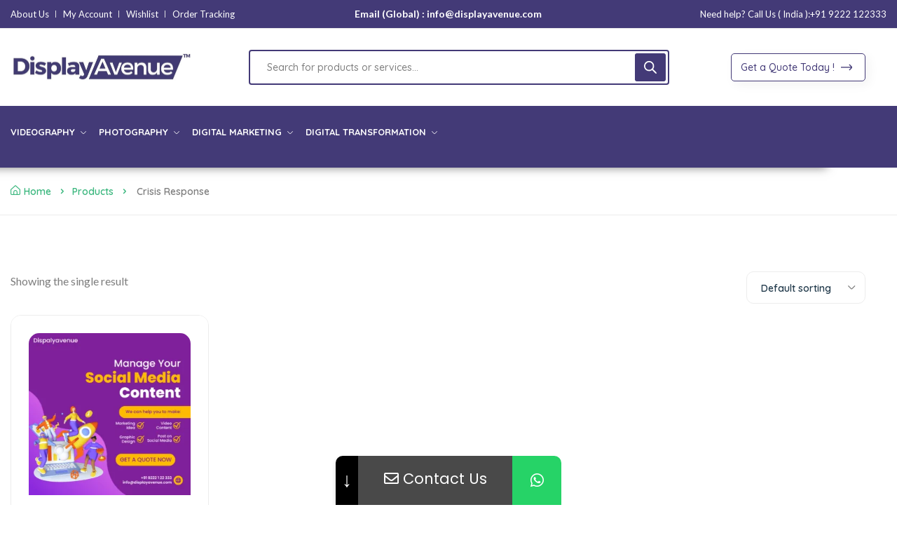

--- FILE ---
content_type: text/html; charset=UTF-8
request_url: https://displayavenue.com/product-tag/crisis-response/
body_size: 63858
content:
<!DOCTYPE html>
<html lang="en-US">
<head>
	<meta charset="UTF-8">
	<meta name="viewport" content="width=device-width, initial-scale=1">
	<link rel="pingback" href="https://displayavenue.com/xmlrpc.php">
				<style>								
					form#stickyelements-form input::-moz-placeholder{
						color: #4F4F4F;
					} 
					form#stickyelements-form input::-ms-input-placeholder{
						color: #4F4F4F					} 
					form#stickyelements-form input::-webkit-input-placeholder{
						color: #4F4F4F					}
					form#stickyelements-form input::placeholder{
						color: #4F4F4F					}
					form#stickyelements-form textarea::placeholder {
						color: #4F4F4F					}
					form#stickyelements-form textarea::-moz-placeholder {
						color: #4F4F4F					}					
			</style>	
			<meta name='robots' content='index, follow, max-image-preview:large, max-snippet:-1, max-video-preview:-1' />
<!-- Google tag (gtag.js) consent mode dataLayer added by Site Kit -->
<script type="text/javascript" id="google_gtagjs-js-consent-mode-data-layer">
/* <![CDATA[ */
window.dataLayer = window.dataLayer || [];function gtag(){dataLayer.push(arguments);}
gtag('consent', 'default', {"ad_personalization":"denied","ad_storage":"denied","ad_user_data":"denied","analytics_storage":"denied","functionality_storage":"denied","security_storage":"denied","personalization_storage":"denied","region":["AT","BE","BG","CH","CY","CZ","DE","DK","EE","ES","FI","FR","GB","GR","HR","HU","IE","IS","IT","LI","LT","LU","LV","MT","NL","NO","PL","PT","RO","SE","SI","SK"],"wait_for_update":500});
window._googlesitekitConsentCategoryMap = {"statistics":["analytics_storage"],"marketing":["ad_storage","ad_user_data","ad_personalization"],"functional":["functionality_storage","security_storage"],"preferences":["personalization_storage"]};
window._googlesitekitConsents = {"ad_personalization":"denied","ad_storage":"denied","ad_user_data":"denied","analytics_storage":"denied","functionality_storage":"denied","security_storage":"denied","personalization_storage":"denied","region":["AT","BE","BG","CH","CY","CZ","DE","DK","EE","ES","FI","FR","GB","GR","HR","HU","IE","IS","IT","LI","LT","LU","LV","MT","NL","NO","PL","PT","RO","SE","SI","SK"],"wait_for_update":500};
/* ]]> */
</script>
<!-- End Google tag (gtag.js) consent mode dataLayer added by Site Kit -->

	<!-- This site is optimized with the Yoast SEO Premium plugin v23.0 (Yoast SEO v26.8) - https://yoast.com/product/yoast-seo-premium-wordpress/ -->
	<title>Crisis Response - DisplayAvenue</title>
	<link rel="canonical" href="https://displayavenue.com/product-tag/crisis-response/" />
	<meta property="og:locale" content="en_US" />
	<meta property="og:type" content="article" />
	<meta property="og:title" content="Crisis Response Archives" />
	<meta property="og:url" content="https://displayavenue.com/product-tag/crisis-response/" />
	<meta property="og:site_name" content="DisplayAvenue" />
	<meta name="twitter:card" content="summary_large_image" />
	<script type="application/ld+json" class="yoast-schema-graph">{"@context":"https://schema.org","@graph":[{"@type":"CollectionPage","@id":"https://displayavenue.com/product-tag/crisis-response/","url":"https://displayavenue.com/product-tag/crisis-response/","name":"Crisis Response - DisplayAvenue","isPartOf":{"@id":"https://displayavenue.com/#website"},"primaryImageOfPage":{"@id":"https://displayavenue.com/product-tag/crisis-response/#primaryimage"},"image":{"@id":"https://displayavenue.com/product-tag/crisis-response/#primaryimage"},"thumbnailUrl":"https://displayavenue.com/wp-content/uploads/2023/07/Digital-Media-Planning-1.png","breadcrumb":{"@id":"https://displayavenue.com/product-tag/crisis-response/#breadcrumb"},"inLanguage":"en-US"},{"@type":"ImageObject","inLanguage":"en-US","@id":"https://displayavenue.com/product-tag/crisis-response/#primaryimage","url":"https://displayavenue.com/wp-content/uploads/2023/07/Digital-Media-Planning-1.png","contentUrl":"https://displayavenue.com/wp-content/uploads/2023/07/Digital-Media-Planning-1.png","width":1080,"height":1080,"caption":"Social Media Management"},{"@type":"BreadcrumbList","@id":"https://displayavenue.com/product-tag/crisis-response/#breadcrumb","itemListElement":[{"@type":"ListItem","position":1,"name":"Home","item":"https://displayavenue.com/"},{"@type":"ListItem","position":2,"name":"Crisis Response"}]},{"@type":"WebSite","@id":"https://displayavenue.com/#website","url":"https://displayavenue.com/","name":"DisplayAvenue","description":"Crafted for you, Designed for Success.","alternateName":"Display Avenue","potentialAction":[{"@type":"SearchAction","target":{"@type":"EntryPoint","urlTemplate":"https://displayavenue.com/?s={search_term_string}"},"query-input":{"@type":"PropertyValueSpecification","valueRequired":true,"valueName":"search_term_string"}}],"inLanguage":"en-US"}]}</script>
	<!-- / Yoast SEO Premium plugin. -->


<link rel='dns-prefetch' href='//cdn.chatway.app' />
<link rel='dns-prefetch' href='//www.googletagmanager.com' />
<link rel='dns-prefetch' href='//fonts.googleapis.com' />
<link rel="alternate" type="application/rss+xml" title="DisplayAvenue &raquo; Feed" href="https://displayavenue.com/feed/" />
<link rel="alternate" type="application/rss+xml" title="DisplayAvenue &raquo; Comments Feed" href="https://displayavenue.com/comments/feed/" />
<link rel="alternate" type="application/rss+xml" title="DisplayAvenue &raquo; Crisis Response Tag Feed" href="https://displayavenue.com/product-tag/crisis-response/feed/" />
<style id='wp-img-auto-sizes-contain-inline-css' type='text/css'>
img:is([sizes=auto i],[sizes^="auto," i]){contain-intrinsic-size:3000px 1500px}
/*# sourceURL=wp-img-auto-sizes-contain-inline-css */
</style>
<link rel='stylesheet' id='woobt-blocks-css' href='https://displayavenue.com/wp-content/plugins/woo-bought-together/assets/css/blocks.css?ver=7.7.5' type='text/css' media='all' />
<link rel='stylesheet' id='search-style-css' href='https://displayavenue.com/wp-content/plugins/nest-addons/woocommerce/product-search/css/style.css?ver=1.0' type='text/css' media='all' />
<style id='wp-emoji-styles-inline-css' type='text/css'>

	img.wp-smiley, img.emoji {
		display: inline !important;
		border: none !important;
		box-shadow: none !important;
		height: 1em !important;
		width: 1em !important;
		margin: 0 0.07em !important;
		vertical-align: -0.1em !important;
		background: none !important;
		padding: 0 !important;
	}
/*# sourceURL=wp-emoji-styles-inline-css */
</style>
<link rel='stylesheet' id='wp-block-library-css' href='https://displayavenue.com/wp-includes/css/dist/block-library/style.min.css?ver=6.9' type='text/css' media='all' />
<style id='classic-theme-styles-inline-css' type='text/css'>
/*! This file is auto-generated */
.wp-block-button__link{color:#fff;background-color:#32373c;border-radius:9999px;box-shadow:none;text-decoration:none;padding:calc(.667em + 2px) calc(1.333em + 2px);font-size:1.125em}.wp-block-file__button{background:#32373c;color:#fff;text-decoration:none}
/*# sourceURL=/wp-includes/css/classic-themes.min.css */
</style>
<style id='global-styles-inline-css' type='text/css'>
:root{--wp--preset--aspect-ratio--square: 1;--wp--preset--aspect-ratio--4-3: 4/3;--wp--preset--aspect-ratio--3-4: 3/4;--wp--preset--aspect-ratio--3-2: 3/2;--wp--preset--aspect-ratio--2-3: 2/3;--wp--preset--aspect-ratio--16-9: 16/9;--wp--preset--aspect-ratio--9-16: 9/16;--wp--preset--color--black: #000000;--wp--preset--color--cyan-bluish-gray: #abb8c3;--wp--preset--color--white: #ffffff;--wp--preset--color--pale-pink: #f78da7;--wp--preset--color--vivid-red: #cf2e2e;--wp--preset--color--luminous-vivid-orange: #ff6900;--wp--preset--color--luminous-vivid-amber: #fcb900;--wp--preset--color--light-green-cyan: #7bdcb5;--wp--preset--color--vivid-green-cyan: #00d084;--wp--preset--color--pale-cyan-blue: #8ed1fc;--wp--preset--color--vivid-cyan-blue: #0693e3;--wp--preset--color--vivid-purple: #9b51e0;--wp--preset--gradient--vivid-cyan-blue-to-vivid-purple: linear-gradient(135deg,rgb(6,147,227) 0%,rgb(155,81,224) 100%);--wp--preset--gradient--light-green-cyan-to-vivid-green-cyan: linear-gradient(135deg,rgb(122,220,180) 0%,rgb(0,208,130) 100%);--wp--preset--gradient--luminous-vivid-amber-to-luminous-vivid-orange: linear-gradient(135deg,rgb(252,185,0) 0%,rgb(255,105,0) 100%);--wp--preset--gradient--luminous-vivid-orange-to-vivid-red: linear-gradient(135deg,rgb(255,105,0) 0%,rgb(207,46,46) 100%);--wp--preset--gradient--very-light-gray-to-cyan-bluish-gray: linear-gradient(135deg,rgb(238,238,238) 0%,rgb(169,184,195) 100%);--wp--preset--gradient--cool-to-warm-spectrum: linear-gradient(135deg,rgb(74,234,220) 0%,rgb(151,120,209) 20%,rgb(207,42,186) 40%,rgb(238,44,130) 60%,rgb(251,105,98) 80%,rgb(254,248,76) 100%);--wp--preset--gradient--blush-light-purple: linear-gradient(135deg,rgb(255,206,236) 0%,rgb(152,150,240) 100%);--wp--preset--gradient--blush-bordeaux: linear-gradient(135deg,rgb(254,205,165) 0%,rgb(254,45,45) 50%,rgb(107,0,62) 100%);--wp--preset--gradient--luminous-dusk: linear-gradient(135deg,rgb(255,203,112) 0%,rgb(199,81,192) 50%,rgb(65,88,208) 100%);--wp--preset--gradient--pale-ocean: linear-gradient(135deg,rgb(255,245,203) 0%,rgb(182,227,212) 50%,rgb(51,167,181) 100%);--wp--preset--gradient--electric-grass: linear-gradient(135deg,rgb(202,248,128) 0%,rgb(113,206,126) 100%);--wp--preset--gradient--midnight: linear-gradient(135deg,rgb(2,3,129) 0%,rgb(40,116,252) 100%);--wp--preset--font-size--small: 13px;--wp--preset--font-size--medium: 20px;--wp--preset--font-size--large: 36px;--wp--preset--font-size--x-large: 42px;--wp--preset--spacing--20: 0.44rem;--wp--preset--spacing--30: 0.67rem;--wp--preset--spacing--40: 1rem;--wp--preset--spacing--50: 1.5rem;--wp--preset--spacing--60: 2.25rem;--wp--preset--spacing--70: 3.38rem;--wp--preset--spacing--80: 5.06rem;--wp--preset--shadow--natural: 6px 6px 9px rgba(0, 0, 0, 0.2);--wp--preset--shadow--deep: 12px 12px 50px rgba(0, 0, 0, 0.4);--wp--preset--shadow--sharp: 6px 6px 0px rgba(0, 0, 0, 0.2);--wp--preset--shadow--outlined: 6px 6px 0px -3px rgb(255, 255, 255), 6px 6px rgb(0, 0, 0);--wp--preset--shadow--crisp: 6px 6px 0px rgb(0, 0, 0);}:where(.is-layout-flex){gap: 0.5em;}:where(.is-layout-grid){gap: 0.5em;}body .is-layout-flex{display: flex;}.is-layout-flex{flex-wrap: wrap;align-items: center;}.is-layout-flex > :is(*, div){margin: 0;}body .is-layout-grid{display: grid;}.is-layout-grid > :is(*, div){margin: 0;}:where(.wp-block-columns.is-layout-flex){gap: 2em;}:where(.wp-block-columns.is-layout-grid){gap: 2em;}:where(.wp-block-post-template.is-layout-flex){gap: 1.25em;}:where(.wp-block-post-template.is-layout-grid){gap: 1.25em;}.has-black-color{color: var(--wp--preset--color--black) !important;}.has-cyan-bluish-gray-color{color: var(--wp--preset--color--cyan-bluish-gray) !important;}.has-white-color{color: var(--wp--preset--color--white) !important;}.has-pale-pink-color{color: var(--wp--preset--color--pale-pink) !important;}.has-vivid-red-color{color: var(--wp--preset--color--vivid-red) !important;}.has-luminous-vivid-orange-color{color: var(--wp--preset--color--luminous-vivid-orange) !important;}.has-luminous-vivid-amber-color{color: var(--wp--preset--color--luminous-vivid-amber) !important;}.has-light-green-cyan-color{color: var(--wp--preset--color--light-green-cyan) !important;}.has-vivid-green-cyan-color{color: var(--wp--preset--color--vivid-green-cyan) !important;}.has-pale-cyan-blue-color{color: var(--wp--preset--color--pale-cyan-blue) !important;}.has-vivid-cyan-blue-color{color: var(--wp--preset--color--vivid-cyan-blue) !important;}.has-vivid-purple-color{color: var(--wp--preset--color--vivid-purple) !important;}.has-black-background-color{background-color: var(--wp--preset--color--black) !important;}.has-cyan-bluish-gray-background-color{background-color: var(--wp--preset--color--cyan-bluish-gray) !important;}.has-white-background-color{background-color: var(--wp--preset--color--white) !important;}.has-pale-pink-background-color{background-color: var(--wp--preset--color--pale-pink) !important;}.has-vivid-red-background-color{background-color: var(--wp--preset--color--vivid-red) !important;}.has-luminous-vivid-orange-background-color{background-color: var(--wp--preset--color--luminous-vivid-orange) !important;}.has-luminous-vivid-amber-background-color{background-color: var(--wp--preset--color--luminous-vivid-amber) !important;}.has-light-green-cyan-background-color{background-color: var(--wp--preset--color--light-green-cyan) !important;}.has-vivid-green-cyan-background-color{background-color: var(--wp--preset--color--vivid-green-cyan) !important;}.has-pale-cyan-blue-background-color{background-color: var(--wp--preset--color--pale-cyan-blue) !important;}.has-vivid-cyan-blue-background-color{background-color: var(--wp--preset--color--vivid-cyan-blue) !important;}.has-vivid-purple-background-color{background-color: var(--wp--preset--color--vivid-purple) !important;}.has-black-border-color{border-color: var(--wp--preset--color--black) !important;}.has-cyan-bluish-gray-border-color{border-color: var(--wp--preset--color--cyan-bluish-gray) !important;}.has-white-border-color{border-color: var(--wp--preset--color--white) !important;}.has-pale-pink-border-color{border-color: var(--wp--preset--color--pale-pink) !important;}.has-vivid-red-border-color{border-color: var(--wp--preset--color--vivid-red) !important;}.has-luminous-vivid-orange-border-color{border-color: var(--wp--preset--color--luminous-vivid-orange) !important;}.has-luminous-vivid-amber-border-color{border-color: var(--wp--preset--color--luminous-vivid-amber) !important;}.has-light-green-cyan-border-color{border-color: var(--wp--preset--color--light-green-cyan) !important;}.has-vivid-green-cyan-border-color{border-color: var(--wp--preset--color--vivid-green-cyan) !important;}.has-pale-cyan-blue-border-color{border-color: var(--wp--preset--color--pale-cyan-blue) !important;}.has-vivid-cyan-blue-border-color{border-color: var(--wp--preset--color--vivid-cyan-blue) !important;}.has-vivid-purple-border-color{border-color: var(--wp--preset--color--vivid-purple) !important;}.has-vivid-cyan-blue-to-vivid-purple-gradient-background{background: var(--wp--preset--gradient--vivid-cyan-blue-to-vivid-purple) !important;}.has-light-green-cyan-to-vivid-green-cyan-gradient-background{background: var(--wp--preset--gradient--light-green-cyan-to-vivid-green-cyan) !important;}.has-luminous-vivid-amber-to-luminous-vivid-orange-gradient-background{background: var(--wp--preset--gradient--luminous-vivid-amber-to-luminous-vivid-orange) !important;}.has-luminous-vivid-orange-to-vivid-red-gradient-background{background: var(--wp--preset--gradient--luminous-vivid-orange-to-vivid-red) !important;}.has-very-light-gray-to-cyan-bluish-gray-gradient-background{background: var(--wp--preset--gradient--very-light-gray-to-cyan-bluish-gray) !important;}.has-cool-to-warm-spectrum-gradient-background{background: var(--wp--preset--gradient--cool-to-warm-spectrum) !important;}.has-blush-light-purple-gradient-background{background: var(--wp--preset--gradient--blush-light-purple) !important;}.has-blush-bordeaux-gradient-background{background: var(--wp--preset--gradient--blush-bordeaux) !important;}.has-luminous-dusk-gradient-background{background: var(--wp--preset--gradient--luminous-dusk) !important;}.has-pale-ocean-gradient-background{background: var(--wp--preset--gradient--pale-ocean) !important;}.has-electric-grass-gradient-background{background: var(--wp--preset--gradient--electric-grass) !important;}.has-midnight-gradient-background{background: var(--wp--preset--gradient--midnight) !important;}.has-small-font-size{font-size: var(--wp--preset--font-size--small) !important;}.has-medium-font-size{font-size: var(--wp--preset--font-size--medium) !important;}.has-large-font-size{font-size: var(--wp--preset--font-size--large) !important;}.has-x-large-font-size{font-size: var(--wp--preset--font-size--x-large) !important;}
:where(.wp-block-post-template.is-layout-flex){gap: 1.25em;}:where(.wp-block-post-template.is-layout-grid){gap: 1.25em;}
:where(.wp-block-term-template.is-layout-flex){gap: 1.25em;}:where(.wp-block-term-template.is-layout-grid){gap: 1.25em;}
:where(.wp-block-columns.is-layout-flex){gap: 2em;}:where(.wp-block-columns.is-layout-grid){gap: 2em;}
:root :where(.wp-block-pullquote){font-size: 1.5em;line-height: 1.6;}
/*# sourceURL=global-styles-inline-css */
</style>
<link rel='stylesheet' id='contact-form-7-css' href='https://displayavenue.com/wp-content/plugins/contact-form-7/includes/css/styles.css?ver=6.1.4' type='text/css' media='all' />
<link rel='stylesheet' id='woocommerce-layout-css' href='https://displayavenue.com/wp-content/plugins/woocommerce/assets/css/woocommerce-layout.css?ver=10.4.3' type='text/css' media='all' />
<link rel='stylesheet' id='woocommerce-smallscreen-css' href='https://displayavenue.com/wp-content/plugins/woocommerce/assets/css/woocommerce-smallscreen.css?ver=10.4.3' type='text/css' media='only screen and (max-width: 768px)' />
<link rel='stylesheet' id='woocommerce-general-css' href='https://displayavenue.com/wp-content/plugins/woocommerce/assets/css/woocommerce.css?ver=10.4.3' type='text/css' media='all' />
<style id='woocommerce-inline-inline-css' type='text/css'>
.woocommerce form .form-row .required { visibility: visible; }
/*# sourceURL=woocommerce-inline-inline-css */
</style>
<link rel='stylesheet' id='extendify-utility-styles-css' href='https://displayavenue.com/wp-content/plugins/extendify/public/build/utility-minimum.css?ver=6.9' type='text/css' media='all' />
<link rel='stylesheet' id='bootstrap-css' href='https://displayavenue.com/wp-content/plugins/nest-addons/assets/css/vendors/bootstrap.min.css?ver=5.0.2' type='text/css' media='all' />
<link rel='stylesheet' id='animation-css' href='https://displayavenue.com/wp-content/plugins/nest-addons/assets/css/plugins/animate.min.css?ver=4.1.1' type='text/css' media='all' />
<link rel='stylesheet' id='infinite-css' href='https://displayavenue.com/wp-content/plugins/nest-addons/assets/css/plugins/infinite-scroll-docs.css?ver=8.0.1' type='text/css' media='all' />
<link rel='stylesheet' id='uicons-css' href='https://displayavenue.com/wp-content/plugins/nest-addons/assets/css/vendors/uicons-regular-straight.css?ver=1.0.0' type='text/css' media='all' />
<link rel='stylesheet' id='icomoon-css' href='https://displayavenue.com/wp-content/plugins/nest-addons/assets/fonts/icomoon/icomoon.css?ver=1.0.0' type='text/css' media='all' />
<link rel='stylesheet' id='swicss-css' href='https://displayavenue.com/wp-content/plugins/nest-addons/assets/css/plugins/swiper.css?ver=8.4.6' type='text/css' media='all' />
<link rel='stylesheet' id='select2css-css' href='https://displayavenue.com/wp-content/plugins/nest-addons/assets/css/plugins/select2.min.css?ver=4.07' type='text/css' media='all' />
<link rel='stylesheet' id='nest-meta-box-css' href='https://displayavenue.com/wp-content/themes/steelthemes-nest/assets/css/metabox.css?ver=1769042401' type='text/css' media='all' />
<link rel='stylesheet' id='elementor-frontend-css' href='https://displayavenue.com/wp-content/plugins/elementor/assets/css/frontend.min.css?ver=3.34.2' type='text/css' media='all' />
<link rel='stylesheet' id='nest-wooproductfilter-css' href='https://displayavenue.com/wp-content/themes/steelthemes-nest/assets/css/overwrite/woofilter.css?ver=6.9' type='text/css' media='all' />
<link rel='stylesheet' id='style-css' href='https://displayavenue.com/wp-content/themes/steelthemes-nest/style.css?ver=1769042401' type='text/css' media='all' />
<link rel='stylesheet' id='nest-main-style-css' href='https://displayavenue.com/wp-content/plugins/nest-addons/assets/css/sass/main.css?ver=1769042401' type='text/css' media='all' />
<style id='nest-main-style-inline-css' type='text/css'>
.countdown-period.days:before {content:"Days"!important;}.countdown-period.hours:before {content:"Hours"!important;}.countdown-period.mins:before {content:"Mins"!important;}.countdown-period.sec:before {content:"Secs"!important;}.nest_filter_box{ justify-content: flex-start!important; }
body .product-type-simple .product-cart-wrap.style_one .product-card-bottom .add-cart a::before, body .product-type-simple .product-cart-wrap.deals_style_one .product-card-bottom .add-cart a::before {content:"Add"!important;}
/*# sourceURL=nest-main-style-inline-css */
</style>
<link rel='stylesheet' id='woo-variation-swatches-css' href='https://displayavenue.com/wp-content/plugins/woo-variation-swatches/assets/css/frontend.min.css?ver=1762898783' type='text/css' media='all' />
<style id='woo-variation-swatches-inline-css' type='text/css'>
:root {
--wvs-tick:url("data:image/svg+xml;utf8,%3Csvg filter='drop-shadow(0px 0px 2px rgb(0 0 0 / .8))' xmlns='http://www.w3.org/2000/svg'  viewBox='0 0 30 30'%3E%3Cpath fill='none' stroke='%23ffffff' stroke-linecap='round' stroke-linejoin='round' stroke-width='4' d='M4 16L11 23 27 7'/%3E%3C/svg%3E");

--wvs-cross:url("data:image/svg+xml;utf8,%3Csvg filter='drop-shadow(0px 0px 5px rgb(255 255 255 / .6))' xmlns='http://www.w3.org/2000/svg' width='72px' height='72px' viewBox='0 0 24 24'%3E%3Cpath fill='none' stroke='%23ff0000' stroke-linecap='round' stroke-width='0.6' d='M5 5L19 19M19 5L5 19'/%3E%3C/svg%3E");
--wvs-single-product-item-width:30px;
--wvs-single-product-item-height:30px;
--wvs-single-product-item-font-size:16px}
/*# sourceURL=woo-variation-swatches-inline-css */
</style>
<link rel='stylesheet' id='slick-css' href='https://displayavenue.com/wp-content/plugins/woo-bought-together/assets/slick/slick.css?ver=6.9' type='text/css' media='all' />
<link rel='stylesheet' id='woobt-frontend-css' href='https://displayavenue.com/wp-content/plugins/woo-bought-together/assets/css/frontend.css?ver=7.7.5' type='text/css' media='all' />
<link rel='stylesheet' id='hint-css' href='https://displayavenue.com/wp-content/plugins/woo-smart-compare/assets/libs/hint/hint.min.css?ver=6.9' type='text/css' media='all' />
<link rel='stylesheet' id='perfect-scrollbar-css' href='https://displayavenue.com/wp-content/plugins/woo-smart-compare/assets/libs/perfect-scrollbar/css/perfect-scrollbar.min.css?ver=6.9' type='text/css' media='all' />
<link rel='stylesheet' id='perfect-scrollbar-wpc-css' href='https://displayavenue.com/wp-content/plugins/woo-smart-compare/assets/libs/perfect-scrollbar/css/custom-theme.css?ver=6.9' type='text/css' media='all' />
<link rel='stylesheet' id='woosc-frontend-css' href='https://displayavenue.com/wp-content/plugins/woo-smart-compare/assets/css/frontend.css?ver=6.5.3' type='text/css' media='all' />
<link rel='stylesheet' id='woosw-icons-css' href='https://displayavenue.com/wp-content/plugins/woo-smart-wishlist/assets/css/icons.css?ver=5.0.8' type='text/css' media='all' />
<link rel='stylesheet' id='woosw-frontend-css' href='https://displayavenue.com/wp-content/plugins/woo-smart-wishlist/assets/css/frontend.css?ver=5.0.8' type='text/css' media='all' />
<style id='woosw-frontend-inline-css' type='text/css'>
.woosw-popup .woosw-popup-inner .woosw-popup-content .woosw-popup-content-bot .woosw-notice { background-color: #5fbd74; } .woosw-popup .woosw-popup-inner .woosw-popup-content .woosw-popup-content-bot .woosw-popup-content-bot-inner a:hover { color: #5fbd74; border-color: #5fbd74; } 
/*# sourceURL=woosw-frontend-inline-css */
</style>
<link rel='stylesheet' id='dgwt-wcas-style-css' href='https://displayavenue.com/wp-content/plugins/ajax-search-for-woocommerce/assets/css/style.min.css?ver=1.32.2' type='text/css' media='all' />
<link rel='stylesheet' id='parent-style-css' href='https://displayavenue.com/wp-content/themes/steelthemes-nest/style.css?ver=6.9' type='text/css' media='all' />
<link rel='stylesheet' id='child-style-css' href='https://displayavenue.com/wp-content/themes/steelthemes-nest-child/style.css?ver=6.9' type='text/css' media='all' />
<link rel='stylesheet' id='nest-fonts-css' href='https://fonts.googleapis.com/css?family=Lato%3A300%2C300i%2C400%2C400i%2C700%2C700i%2C900%2C900i%7CQuicksand%3A300%2C400%2C500%2C600%2C700&#038;subset=latin%2Clatin-ext' type='text/css' media='all' />
<link rel='stylesheet' id='nest-scondary-style-css' href='https://displayavenue.com/wp-content/themes/steelthemes-nest/assets/css/overwrite/theme-extra.css?ver=6.9' type='text/css' media='all' />
<link rel='stylesheet' id='nest-main-mb-style-css' href='https://displayavenue.com/wp-content/themes/steelthemes-nest/assets/css/overwrite/mobile.css?ver=6.9' type='text/css' media='all' />
<link rel='stylesheet' id='mystickyelements-google-fonts-css' href='https://fonts.googleapis.com/css?family=Poppins%3A400%2C500%2C600%2C700&#038;ver=6.9' type='text/css' media='all' />
<link rel='stylesheet' id='font-awesome-css-css' href='https://displayavenue.com/wp-content/plugins/mystickyelements/css/font-awesome.min.css?ver=2.3.4' type='text/css' media='all' />
<link rel='stylesheet' id='mystickyelements-front-css-css' href='https://displayavenue.com/wp-content/plugins/mystickyelements/css/mystickyelements-front.min.css?ver=2.3.4' type='text/css' media='all' />
<link rel='stylesheet' id='intl-tel-input-css' href='https://displayavenue.com/wp-content/plugins/mystickyelements/intl-tel-input-src/build/css/intlTelInput.css?ver=2.3.4' type='text/css' media='all' />
<script type="text/javascript" src="https://displayavenue.com/wp-includes/js/jquery/jquery.min.js?ver=3.7.1" id="jquery-core-js"></script>
<script type="text/javascript" src="https://displayavenue.com/wp-includes/js/jquery/jquery-migrate.min.js?ver=3.4.1" id="jquery-migrate-js"></script>
<script type="text/javascript" src="https://displayavenue.com/wp-content/plugins/woocommerce/assets/js/jquery-blockui/jquery.blockUI.min.js?ver=2.7.0-wc.10.4.3" id="wc-jquery-blockui-js" data-wp-strategy="defer"></script>
<script type="text/javascript" id="wc-add-to-cart-js-extra">
/* <![CDATA[ */
var wc_add_to_cart_params = {"ajax_url":"/wp-admin/admin-ajax.php","wc_ajax_url":"/?wc-ajax=%%endpoint%%","i18n_view_cart":"View cart","cart_url":"https://displayavenue.com/cart/","is_cart":"","cart_redirect_after_add":"no"};
//# sourceURL=wc-add-to-cart-js-extra
/* ]]> */
</script>
<script type="text/javascript" src="https://displayavenue.com/wp-content/plugins/woocommerce/assets/js/frontend/add-to-cart.min.js?ver=10.4.3" id="wc-add-to-cart-js" defer="defer" data-wp-strategy="defer"></script>
<script type="text/javascript" src="https://displayavenue.com/wp-content/plugins/woocommerce/assets/js/js-cookie/js.cookie.min.js?ver=2.1.4-wc.10.4.3" id="wc-js-cookie-js" data-wp-strategy="defer"></script>
<script type="text/javascript" id="woocommerce-js-extra">
/* <![CDATA[ */
var woocommerce_params = {"ajax_url":"/wp-admin/admin-ajax.php","wc_ajax_url":"/?wc-ajax=%%endpoint%%","i18n_password_show":"Show password","i18n_password_hide":"Hide password"};
//# sourceURL=woocommerce-js-extra
/* ]]> */
</script>
<script type="text/javascript" src="https://displayavenue.com/wp-content/plugins/woocommerce/assets/js/frontend/woocommerce.min.js?ver=10.4.3" id="woocommerce-js" defer="defer" data-wp-strategy="defer"></script>
<script type="text/javascript" src="https://displayavenue.com/wp-content/plugins/woocommerce/assets/js/select2/select2.full.min.js?ver=4.0.3-wc.10.4.3" id="wc-select2-js" defer="defer" data-wp-strategy="defer"></script>

<!-- Google tag (gtag.js) snippet added by Site Kit -->
<!-- Google Analytics snippet added by Site Kit -->
<script type="text/javascript" src="https://www.googletagmanager.com/gtag/js?id=GT-55JP7GZ" id="google_gtagjs-js" async></script>
<script type="text/javascript" id="google_gtagjs-js-after">
/* <![CDATA[ */
window.dataLayer = window.dataLayer || [];function gtag(){dataLayer.push(arguments);}
gtag("set","linker",{"domains":["displayavenue.com"]});
gtag("js", new Date());
gtag("set", "developer_id.dZTNiMT", true);
gtag("config", "GT-55JP7GZ");
//# sourceURL=google_gtagjs-js-after
/* ]]> */
</script>
<link rel="https://api.w.org/" href="https://displayavenue.com/wp-json/" /><link rel="alternate" title="JSON" type="application/json" href="https://displayavenue.com/wp-json/wp/v2/product_tag/644" /><link rel="EditURI" type="application/rsd+xml" title="RSD" href="https://displayavenue.com/xmlrpc.php?rsd" />
<meta name="generator" content="WordPress 6.9" />
<meta name="generator" content="WooCommerce 10.4.3" />
<meta name="generator" content="Site Kit by Google 1.170.0" /><meta name="generator" content="Redux 4.5.7" />		<style>
			.dgwt-wcas-ico-magnifier,.dgwt-wcas-ico-magnifier-handler{max-width:20px}.dgwt-wcas-search-wrapp{max-width:600px}		</style>
			<noscript><style>.woocommerce-product-gallery{ opacity: 1 !important; }</style></noscript>
	<meta name="generator" content="Elementor 3.34.2; features: additional_custom_breakpoints; settings: css_print_method-internal, google_font-enabled, font_display-swap">
			<style>
				.e-con.e-parent:nth-of-type(n+4):not(.e-lazyloaded):not(.e-no-lazyload),
				.e-con.e-parent:nth-of-type(n+4):not(.e-lazyloaded):not(.e-no-lazyload) * {
					background-image: none !important;
				}
				@media screen and (max-height: 1024px) {
					.e-con.e-parent:nth-of-type(n+3):not(.e-lazyloaded):not(.e-no-lazyload),
					.e-con.e-parent:nth-of-type(n+3):not(.e-lazyloaded):not(.e-no-lazyload) * {
						background-image: none !important;
					}
				}
				@media screen and (max-height: 640px) {
					.e-con.e-parent:nth-of-type(n+2):not(.e-lazyloaded):not(.e-no-lazyload),
					.e-con.e-parent:nth-of-type(n+2):not(.e-lazyloaded):not(.e-no-lazyload) * {
						background-image: none !important;
					}
				}
			</style>
			<link rel="icon" href="https://displayavenue.com/wp-content/uploads/2024/07/cropped-DISPLAY-AVENUE-32x32.jpg" sizes="32x32" />
<link rel="icon" href="https://displayavenue.com/wp-content/uploads/2024/07/cropped-DISPLAY-AVENUE-192x192.jpg" sizes="192x192" />
<link rel="apple-touch-icon" href="https://displayavenue.com/wp-content/uploads/2024/07/cropped-DISPLAY-AVENUE-180x180.jpg" />
<meta name="msapplication-TileImage" content="https://displayavenue.com/wp-content/uploads/2024/07/cropped-DISPLAY-AVENUE-270x270.jpg" />
		<style type="text/css" id="wp-custom-css">
			/*.custom_n_menu{float: left;}
#menu-main-category{display: grid;position: absolute;
    float: left;
    width: 100%;}*/
#menu-main-category li{padding: 0 0px;}
/*#menu-main-category .sub-menu{left: 21%;
    top: 0px;}*/
.sub-menu section{height: 600px;}

#menu-primary-menu li a{font-size:15px;}

.mybanner .dropdown_item{width:200px;}
.mybanner .sub-menu{    left:17% !important;
    background: transparent;
    border: none !important;
   
	width:auto  !important;
}
.mynewbanner .sub-menu {
   width:1300px;
	height:600px;
}

.mybanner ul li a{line-height: 30px !important;font-size: 13px !important;
    font-weight: 600 !important;}

.main-menu > nav > ul > li ul.sub-menu{background: linear-gradient(30deg, #f5f5f5 14%, #FFF 86%);    padding: 23px 4px 7px 13px;}
.mybanner .fi-rs-angle-down:before{    content: "\f10e";}
.mybanner ul  li {
    padding: 0 0px !important;
}
.mybanner h4{margin-bottom: 0px !important;}
/*.sub-menu .mybanner{width:20%;}*/
#menu-primary-menu li a {
    font-size: 14px;
}
.main-menu.main-menu-padding-1 > nav > ul > li {
    padding: 0 7px;
}
.mynewbanner{position: inherit !important;}

.main-menu  nav li:hover > ul.sub-menu > li:first-child > ul{
    opacity: 1;
   visibility: visible;
	display: block;
	
}
.main-menu  nav li > ul.sub-menu > li:first-child > ul{
    opacity: 0;
   visibility: hidden;
	display: none;
	
}
/*.main-menu ul li::before {
    content: '';
    border: 8px solid transparent;
    border-bottom: 8px solid #f5f5f5;
    position: absolute;
        left: 12%;
    top: 54px;
    margin-left: -4px;
    z-index: 999999;
    display: none;
}
.main-menu ul li{position:relative;}*/

/*.main-menu ul li:hover::before {
    display: block;
}*/

.main-menu > nav > ul > li ul.sub-menu{border-radius: 0;}

.main-menu nav li:hover > ul.sub-menu{display: block;opacity: initial;}

.main-menu > nav > ul > li ul.sub-menu{display: none;opacity: initial;}

.main-menu nav li > ul.sub-menu ul.sub-menu{top:0;}
.nav_link span{font-size:13px !important}
#get_quote_acf{border-radius: 0 !important;padding: 7px !important;opacity: inherit !important;}
@media(max-width:768px){
	.product-detail-rating{width: 100% !important;}
	.modal-header{    margin-bottom: 10px;}
	.contact-form{width: 95%;}
	.nav-tabs.links .nav-link {
		padding: 0px 3px 0px 3px !important;}
	.elementor-466 .elementor-element.elementor-element-8d49932 .section_tab .nav.nav-tabs.links button.active{color:#fff !important;}
	.mobile_header .dgwt-wcas-search-form {
    
		border: 1px solid #433a77;}
	.nav-tabs .nav-link.active {
    color:#fff !important;
    background-color: #433a77;
}
	.mobile-header-wrapper-style .mobile-header-wrapper-inner .mobile-header-content-area .mobile-menu-wrap nav .mobile-menu>li.menu-item.menu-item-has-children.active>.menu-expand {
		background: #433a77;}
	.dgwt-wcas-search-form .dgwt-wcas-sf-wrapp button.dgwt-wcas-search-submit{background:#433a77;}
	.mobile_header .mobile_midbar_content .logo img {
    width: 100%;
}
	.elementor-widget-nest-custom-menu-v1{    width: 100% !important;
    max-width: 100% !important;}
	.nav_link span {
    font-size: 14px !important;
}
	.mobile-header-wrapper-style .mobile-header-wrapper-inner .mobile-header-content-area {
    padding: 10px;
}
	.sub-menu section{padding:4px;}
	.elementor-column {
    width: 100% !important;
}
	.mybanner a {
    width: 100% !important;
}
.main-menu .burger-icon{display:none;}
	 .main-menu.custom_n_menu nav {
    display: block;
}
	.mynewbanner .sub-menu {
    width: initial !important;
    height: inherit !important;
}
	.sub-menu .mybanner {
    width: 100% !important;
}
	.sub-menu section {
    height: initial !important;
}
	.mynewbanner{position:relative !important;}
	.navbar_nav{display:block !important;}
}

.modal{background: #4c494991;}
label{width: 100%;}
input{height: 40px;}
.countryes .select2{width: 100% !important;}
.countryes .select2-container--default{line-height: 36px !important;}

.countryes .select2-container--default .select2-selection--single .select2-selection__rendered {
	line-height: 35px !important;}
.select2-container--default .select2-selection--single {
   
	height: 40px !important;}
.select2-container--default .select2-selection--single .select2-selection__arrow {
   
	top: 9px !important;}
textarea{min-height: 90px;}
.modal-body{padding:10px;}
.modal-footer{display:none;}
.select2-container--default .select2-selection--single .select2-selection__rendered {
   
    color: #838383;
    font-weight: 600;
}
#onloadModal{display:none !important;}
.modal-backdrop.show {
       display: none;
}
nav ul li a{width:100%;}



.woocommerce-product-details__short-description ul li{list-style: outside;margin-left: 23px;}
.woocommerce-Tabs-panel  ul li{list-style: outside;    margin-left: 23px;}
.access h4{margin-bottom: 10px;
    margin-top: 30px;}
.custom_n_menu .navbar_nav .menu-item {
    display: initial;
}
.product-list-small .product-price {
	color: #4285F4;}
.post-title a:hover{color: #4285F4;}
.dokan-pagination-container .dokan-pagination li span.current, .dokan-pagination-container .dokan-pagination li span:hover, .dokan-pagination-container .page-numbers li span.current, .dokan-pagination-container .page-numbers li span:hover, .dokan-pagination-container .woocommerce-pagination li span.current, .dokan-pagination-container .woocommerce-pagination li span:hover, .pagination_blog .dokan-pagination li span.current, .pagination_blog .dokan-pagination li span:hover, .pagination_blog .page-numbers li span.current, .pagination_blog .page-numbers li span:hover, .pagination_blog .woocommerce-pagination li span.current, .pagination_blog .woocommerce-pagination li span:hover, .woocommerce .dokan-pagination li span.current, .woocommerce .dokan-pagination li span:hover, .woocommerce .page-numbers li span.current, .woocommerce .page-numbers li span:hover, .woocommerce .woocommerce-pagination li span.current, .woocommerce .woocommerce-pagination li span:hover{border-color: #4285F4 !important;
    background: #4285F4 !important;}

.text-brand{color: #4285F4 !important;}
.header-action-2 .button_text a{color: #4285F4 !important;}
.sidemenu_content_bx li small{background-color:#4285F4 !important;}
.cart-dropdown-wrap.account-dropdown a:hover{color: #4285F4 !important;}
.main-menu > nav > ul > li:hover > a {
    color: #4285F4 !important;
}
.card-2:hover a {
    color: #4285F4 !important;
}
.product-cart-wrap.style_one .product-img-action-wrap .product-badges.product-badges-position .badge_text, .product-cart-wrap.style_two .product-img-action-wrap .product-badges.product-badges-position .badge_text, .product-cart-wrap.product_list_type .product-img-action-wrap .product-badges.product-badges-position .badge_text{background:#4285F4 !important;}
.header-action-2 .header-action-icon-2 > a span.pro-count.blue{background:#4285F4 !important;}
.swiper-slide-active a{color: #4285F4 !important;}
input[type=submit]{background:#433a77 !important;line-height: 10px;}
.outofstock{background:#4285F4 !important;}
.onsale{background:#4285F4 !important;}
.btn, .button{background:#4285F4 !important;}

.footer-list li a:hover{color: #4285F4 !important;}
.add-cart a{background:#4285F4 !important;}
.product-cart-wrap .product-content-wrap .product-price span, .product-cart-wrap .product-content-wrap .product-price .price{color: #4285F4 !important;}
.product-type-simple .product-cart-wrap.style_one .product-card-bottom .add-cart a, body .product-type-simple .product-cart-wrap.deals_style_one .product-card-bottom .add-cart a{background-color: #d9e2f1 !important;    color: #4285F4 !important;}
.product-type-simple .product-cart-wrap.style_one .product-card-bottom .add-cart a::before, body .product-type-simple .product-cart-wrap.deals_style_one .product-card-bottom .add-cart a::before{color: #4285F4 !important;}
.product-list-small h6 a:hover {
    color:#4285F4;
}
.widget-about .contact-infor i {
	color:#4285F4;}
.default_single_product .entry-summary span.onsale{color: #fff !important;}
input[type=submit].dokan-btn-theme, body a.dokan-btn-theme, body .dokan-btn-theme, .woocommerce #respond input#submit, .woocommerce a.button, .woocommerce button.button, .woocommerce input.button, .shop_table a.add_to_cart, .shop_table a.button, .dokan-btn{background-color:#4285F4 !important;}
.woocommerce .qty{border: 2px solid: #4285F4 !important;color:#4285F4;}
.default_single_product .entry-summary .attr-detail .product_meta span span, .default_single_product .entry-summary .attr-detail .product_meta span a{color:#4285F4 !important;}
.woocommerce-Price-amount{color:#4285F4 !important;}
.default_single_product .product-info .tab-style3 .woocommerce-tabs ul.wc-tabs > li.active a{color:#4285F4 !important;}
.tagged_as a{text-transform: capitalize;}
.woosc-btn{display:none !important;}
.woosw-btn{display:none !important;}
#get_quote_acf{font-size: 17px !important;}
.hide2 {display:none;}
#tab-10-interesting-facts ol li{list-style: auto;}
.woocommerce-review__published-date{display:none;}
.fi-rs-apps{display:none !important;}
.main-categori-wrap > a.categories-button-active{min-width: 180px !important;}
.mynds {display:none !important;}
.nav_link span{    text-transform: uppercase;}
.modal-open {
    overflow: auto;
}
/* .hero-slider-1 .single-hero-slider {
    min-height: 548px;
} */
.digital .title{position: absolute;
    top: 32px;}
.digital1 .title{position: absolute;
   }
.hero-slider-1 .single-hero-slider{min-height: 500px;width: 100%;background-size: 100% 100% !important;background-repeat: no-repeat;}
.elementor-section-height-full {
    height: auto !important;
}
#get_quote_acf {
    font-size: 15px !important;
    background: #365487 !important;
    border-radius: 0px;
    text-transform: uppercase;
	opacity: inherit;
}
.product-img-action-wrap .instock{display:none !important;}
.woocommerce button.button.loading:after{display:none !important;}
button{opacity: inherit !important;}		</style>
		</head>
<body class="archive tax-product_tag term-crisis-response term-644 wp-theme-steelthemes-nest wp-child-theme-steelthemes-nest-child theme-steelthemes-nest woocommerce woocommerce-page woocommerce-no-js woo-variation-swatches wvs-behavior-blur wvs-theme-steelthemes-nest-child wvs-show-label wvs-tooltip right-sidebar scrollbarcolor hfeed elementor-default elementor-kit-7">
	<div id="page" class="page_wapper hfeed site"> 
	<!----page_wapper----->
									<div class="quick_view_loading"></div>
				<div class="header_area " id="header_contents"> 
    			 <!-- reset the global $wp_query object -->
					<style id="elementor-post-545">.elementor-545 .elementor-element.elementor-element-8ec648b:hover > .elementor-background-overlay{filter:brightness( 100% ) contrast( 100% ) saturate( 100% ) blur( 0px ) hue-rotate( 0deg );}.elementor-545 .elementor-element.elementor-element-8ec648b{box-shadow:-100px 0px 13px 0px rgba(0,0,0,0.5);margin-top:0px;margin-bottom:0px;}.elementor-bc-flex-widget .elementor-545 .elementor-element.elementor-element-f3cca49.elementor-column .elementor-widget-wrap{align-items:flex-start;}.elementor-545 .elementor-element.elementor-element-f3cca49.elementor-column.elementor-element[data-element_type="column"] > .elementor-widget-wrap.elementor-element-populated{align-content:flex-start;align-items:flex-start;}.elementor-545 .elementor-element.elementor-element-6d0d902 > .elementor-widget-container{padding:0px 0px 0px 0px;}.elementor-545 .elementor-element.elementor-element-6d0d902{z-index:14;}.elementor-545 .elementor-element.elementor-element-6d0d902 .logo a img {width:270px!important;min-width:270px!important;}.elementor-545 .elementor-element.elementor-element-6d0d902 .header-style-1 .header-top-ptb-1 {background:#433A77!important;}.elementor-545 .elementor-element.elementor-element-6d0d902 .header-info.top_left ul li a {color:#FFFFFF!important;}.elementor-545 .elementor-element.elementor-element-6d0d902 .news-flash a {color:#FFFFFF!important;}.elementor-545 .elementor-element.elementor-element-6d0d902 .header-info-right li.number  {color:#FFFFFF!important;}.elementor-545 .elementor-element.elementor-element-6d0d902 .header-info-right li.number a.text-brand {color:#FFFFFF!important;}.elementor-545 .elementor-element.elementor-element-6d0d902 .header-style-1 .header-middle-ptb-1 {background:#FFFFFF!important;}.elementor-545 .elementor-element.elementor-element-6d0d902 .header-style-1 .search-style-2 form {border-color:#433A77!important;}.elementor-545 .elementor-element.elementor-element-6d0d902 .dgwt-wcas-search-form .dgwt-wcas-sf-wrapp button.dgwt-wcas-search-submit {background:#433A77!important;color:#433A77!important;}.elementor-545 .elementor-element.elementor-element-6d0d902 .header-action-2 .button_text a {border-color:#433A77!important;color:#433A77!important;}.elementor-545 .elementor-element.elementor-element-6d0d902 .header-action-2 .account-dropdown li a i {color:#433A77!important;}.elementor-545 .elementor-element.elementor-element-6d0d902 .header-style-1 .header-bottom-bg-color {background:#433A77!important;border-top-color:#433A77!important;border-bottom-color:#433A77!important;}.elementor-545 .elementor-element.elementor-element-6d0d902 .main-menu > nav > ul > li > a  {color:#FFFFFF!important;}.elementor-545 .elementor-element.elementor-element-6d0d902 .main-menu > nav > ul > li.current_page_item.active > a , .elementor-545 .elementor-element.elementor-element-6d0d902 .main-menu > nav > ul > li:hover > a{color:#FFFFFF!important;}.elementor-545 .elementor-element.elementor-element-6d0d902 .main-menu > nav > ul > li ul.sub-menu li a  {color:#433A77!important;}.elementor-545 .elementor-element.elementor-element-6d0d902 .hotline svg path{fill:#FFFFFF!important;}.elementor-545 .elementor-element.elementor-element-6d0d902 .hotline p a {color:#FFFFFF!important;}.elementor-545 .elementor-element.elementor-element-6d0d902 .hotline p a:hover {color:#FFFFFF!important;}.elementor-545 .elementor-element.elementor-element-6d0d902 .hotline p span {color:#FFFFFF!important;}@media(min-width:768px){.elementor-545 .elementor-element.elementor-element-f3cca49{width:100%;}}</style>		<div data-elementor-type="wp-post" data-elementor-id="545" class="elementor elementor-545">
						<section class="elementor-section elementor-top-section elementor-element elementor-element-8ec648b elementor-section-full_width elementor-section-stretched elementor-section-height-default elementor-section-height-default" data-id="8ec648b" data-element_type="section" data-settings="{&quot;stretch_section&quot;:&quot;section-stretched&quot;}">
						<div class="elementor-container elementor-column-gap-no">
					<div class="elementor-column elementor-col-100 elementor-top-column elementor-element elementor-element-f3cca49" data-id="f3cca49" data-element_type="column">
			<div class="elementor-widget-wrap elementor-element-populated">
						<div class="elementor-element elementor-element-6d0d902 elementor-widget elementor-widget-nest-header-v1" data-id="6d0d902" data-element_type="widget" data-settings="{&quot;_animation&quot;:&quot;none&quot;}" data-widget_type="nest-header-v1.default">
				<div class="elementor-widget-container">
					<header class="header-area header-style-1  header-height-2">
        <div class="header-top header-top-ptb-1">
    <div class="auto-container">
            <div class="row align-items-center">
                                <div class="col-xl-4 col-lg-4 col-md-12">
                    <div class="header-info top_left">
                        <ul>
                                                        <li><a href=""
                                     target=&quot;_blank&quot;                                     rel=&quot;nofollow&quot;>About Us</a>
                            </li>
                                                        <li><a href=""
                                     target=&quot;_blank&quot;                                     rel=&quot;nofollow&quot;>My Account </a>
                            </li>
                                                        <li><a href=""
                                     target=&quot;_blank&quot;                                     rel=&quot;nofollow&quot;>Wishlist </a>
                            </li>
                                                        <li><a href=""
                                     target=&quot;_blank&quot;                                     rel=&quot;nofollow&quot;>Order Tracking</a>
                            </li>
                                                    </ul>
                    </div>
                </div>
                                                <div class="col-xl-4 col-lg-4 col-md-12">
                    <div class="text-center">
                        <div class="swiper  news-flash">
                            <div class="swiper-wrapper">
                                                                <div class="swiper-slide">
                                    <a href="#"
                                         target=&quot;_blank&quot;                                        >Email (Global) : info@displayavenue.com</a>
                                </div>
                                                            </div>
                        </div>
                    </div>
                </div>
                                <div class="col-xl-4 col-lg-4 col-md-12">
                    <div class="header-info header-info-right">
                        <ul>
                                                        <li class="number">Need help? Call Us ( India ): <a
                                    href="tel:+91 9222 122333"
                                    class="text-brand">+91 9222 122333</a></li>
                                                                                                            </ul>
                    </div>
                </div>
            </div>
        </div>
    </div>
            <div class="header-middle header-middle-ptb-1">
    <div class="auto-container">
            <div class="header-wrap">
                <div class="logo logo-width-1">
                                            <a href="https://displayavenue.com"
                                                class="logo navbar_brand">
                        <img decoding="async" src="https://displayavenue.com/wp-content/uploads/2024/06/Untitled-design.png.jpeg"
                            alt="DisplayAvenue" class="logo_default">
                    </a>
                    <div class="header-action-right d-none">
                        <div class="header-action-2">
                                                        <div class="button_text">
                                                                <a href="https://wa.link/p7c22v" class="btn btn-sm"
                                     target=&quot;_blank&quot;                                     rel=&quot;nofollow&quot;>Get a Quote Today !                                    <i class="fi-rs-arrow-right"></i>
                                </a>
                            </div>
                                                                                                                                                                    </div>
                    </div>
                </div>
                <div class="header-right">
                                        <div class="search-style-2">
                                                    <div  class="dgwt-wcas-search-wrapp dgwt-wcas-has-submit woocommerce dgwt-wcas-style-pirx js-dgwt-wcas-layout-classic dgwt-wcas-layout-classic js-dgwt-wcas-mobile-overlay-enabled">
		<form class="dgwt-wcas-search-form" role="search" action="https://displayavenue.com/" method="get">
		<div class="dgwt-wcas-sf-wrapp">
						<label class="screen-reader-text"
				for="dgwt-wcas-search-input-1">
				Products search			</label>

			<input
				id="dgwt-wcas-search-input-1"
				type="search"
				class="dgwt-wcas-search-input"
				name="s"
				value=""
				placeholder="Search for products or services..."
				autocomplete="off"
							/>
			<div class="dgwt-wcas-preloader"></div>

			<div class="dgwt-wcas-voice-search"></div>

							<button type="submit"
						aria-label="Search"
						class="dgwt-wcas-search-submit">				<svg
					class="dgwt-wcas-ico-magnifier" xmlns="http://www.w3.org/2000/svg" width="18" height="18" viewBox="0 0 18 18">
					<path  d=" M 16.722523,17.901412 C 16.572585,17.825208 15.36088,16.670476 14.029846,15.33534 L 11.609782,12.907819 11.01926,13.29667 C 8.7613237,14.783493 5.6172703,14.768302 3.332423,13.259528 -0.07366363,11.010358 -1.0146502,6.5989684 1.1898146,3.2148776
					1.5505179,2.6611594 2.4056498,1.7447266 2.9644271,1.3130497 3.4423015,0.94387379 4.3921825,0.48568469 5.1732652,0.2475835 5.886299,0.03022609 6.1341883,0 7.2037391,0 8.2732897,0 8.521179,0.03022609 9.234213,0.2475835 c 0.781083,0.23810119 1.730962,0.69629029 2.208837,1.0654662
					0.532501,0.4113763 1.39922,1.3400096 1.760153,1.8858877 1.520655,2.2998531 1.599025,5.3023778 0.199549,7.6451086 -0.208076,0.348322 -0.393306,0.668209 -0.411622,0.710863 -0.01831,0.04265 1.065556,1.18264 2.408603,2.533307 1.343046,1.350666 2.486621,2.574792 2.541278,2.720279 0.282475,0.7519
					-0.503089,1.456506 -1.218488,1.092917 z M 8.4027892,12.475062 C 9.434946,12.25579 10.131043,11.855461 10.99416,10.984753 11.554519,10.419467 11.842507,10.042366 12.062078,9.5863882 12.794223,8.0659672 12.793657,6.2652398 12.060578,4.756293 11.680383,3.9737304 10.453587,2.7178427
					9.730569,2.3710306 8.6921295,1.8729196 8.3992147,1.807606 7.2037567,1.807606 6.0082984,1.807606 5.7153841,1.87292 4.6769446,2.3710306 3.9539263,2.7178427 2.7271301,3.9737304 2.3469352,4.756293 1.6138384,6.2652398 1.6132726,8.0659672 2.3454252,9.5863882 c 0.4167354,0.8654208 1.5978784,2.0575608
					2.4443766,2.4671358 1.0971012,0.530827 2.3890403,0.681561 3.6130134,0.421538 z
					"/>
				</svg>
				</button>
			
			<input type="hidden" name="post_type" value="product"/>
			<input type="hidden" name="dgwt_wcas" value="1"/>

			
					</div>
	</form>
</div>
                                            </div>
                                        <div class="header-action-right">
                        <div class="header-action-2">
                                                        <div class="button_text">
                                                                <a href="https://wa.link/p7c22v" class="btn btn-sm"
                                     target=&quot;_blank&quot;                                     rel=&quot;nofollow&quot;>Get a Quote Today !                                    <i class="fi-rs-arrow-right"></i>
                                </a>
                            </div>
                                                                                                                                                                    </div>
                    </div>
                </div>
            </div>
        </div>
    </div>
            <div class="header-bottom header-bottom-bg-color sticky-bar">
        <div class="auto-container">
            <div class="header-wrap header-space-between position-relative">
                <div class="header-nav d-lg-flex clearfix">
                                    <div class="main-menu main-menu-padding-1 main-menu-lh-2 font-heading">
                    <div class="menu_bar d-none same">
                        <div class="burger-icon">
                            <span class="burger-icon-top"></span>
                            <span class="burger-icon-mid"></span>
                            <span class="burger-icon-bottom"></span>
                        </div>
                    </div>
                        <nav>
                            <ul id="menu-digital-menu" class="navbar_nav" itemscope itemtype="http://www.schema.org/SiteNavigationElement"><li  class="menu-item menu-item-type-taxonomy menu-item-object-product_cat menu-item-has-children menu-item-has-children nav-item"><a href="https://displayavenue.com/product-category/videography/" data-toggle="dropdown" aria-haspopup="true" aria-expanded="false" class="nav_link"><span itemprop="name">Videography</span> <i class="fi-rs-angle-down"></i></a>
<ul class="sub-menu" >
	<li  class="menu-item menu-item-type-post_type menu-item-object-product nav-item"><a itemprop="url" href="https://displayavenue.com/product/wedding-videography/" class="dropdown_item nav_link"><span itemprop="name">Wedding Videography</span> <i class="fi-rs-angle-down"></i></a></li>
	<li  class="menu-item menu-item-type-post_type menu-item-object-product nav-item"><a itemprop="url" href="https://displayavenue.com/product/drone-videography/" class="dropdown_item nav_link"><span itemprop="name">Drone Videography</span> <i class="fi-rs-angle-down"></i></a></li>
	<li  class="menu-item menu-item-type-post_type menu-item-object-product nav-item"><a itemprop="url" href="https://displayavenue.com/product/commercial-videos/" class="dropdown_item nav_link"><span itemprop="name">Commercial Videos</span> <i class="fi-rs-angle-down"></i></a></li>
	<li  class="menu-item menu-item-type-post_type menu-item-object-product nav-item"><a itemprop="url" href="https://displayavenue.com/product/animation-and-motion-graphics/" class="dropdown_item nav_link"><span itemprop="name">Animation and Motion Graphics</span> <i class="fi-rs-angle-down"></i></a></li>
	<li  class="menu-item menu-item-type-post_type menu-item-object-product nav-item"><a itemprop="url" href="https://displayavenue.com/product/training-videos/" class="dropdown_item nav_link"><span itemprop="name">Training Videos</span> <i class="fi-rs-angle-down"></i></a></li>
	<li  class="menu-item menu-item-type-post_type menu-item-object-product nav-item"><a itemprop="url" href="https://displayavenue.com/product/product-videos/" class="dropdown_item nav_link"><span itemprop="name">Product Videos</span> <i class="fi-rs-angle-down"></i></a></li>
	<li  class="menu-item menu-item-type-post_type menu-item-object-product nav-item"><a itemprop="url" href="https://displayavenue.com/product/corporate-videos/" class="dropdown_item nav_link"><span itemprop="name">Corporate Videos</span> <i class="fi-rs-angle-down"></i></a></li>
	<li  class="menu-item menu-item-type-post_type menu-item-object-product nav-item"><a itemprop="url" href="https://displayavenue.com/product/video-editing/" class="dropdown_item nav_link"><span itemprop="name">Video Editing</span> <i class="fi-rs-angle-down"></i></a></li>
	<li  class="menu-item menu-item-type-post_type menu-item-object-product nav-item"><a itemprop="url" href="https://displayavenue.com/product/event-coverage/" class="dropdown_item nav_link"><span itemprop="name">Event Coverage</span> <i class="fi-rs-angle-down"></i></a></li>
	<li  class="menu-item menu-item-type-post_type menu-item-object-product nav-item"><a itemprop="url" href="https://displayavenue.com/product/documentaries/" class="dropdown_item nav_link"><span itemprop="name">Documentaries</span> <i class="fi-rs-angle-down"></i></a></li>
	<li  class="menu-item menu-item-type-post_type menu-item-object-product nav-item"><a itemprop="url" href="https://displayavenue.com/product/live-streaming/" class="dropdown_item nav_link"><span itemprop="name">Live Streaming</span> <i class="fi-rs-angle-down"></i></a></li>
</ul>
</li>
<li  class="menu-item menu-item-type-taxonomy menu-item-object-product_cat menu-item-has-children menu-item-has-children nav-item"><a href="https://displayavenue.com/product-category/photography/" data-toggle="dropdown" aria-haspopup="true" aria-expanded="false" class="nav_link"><span itemprop="name">Photography</span> <i class="fi-rs-angle-down"></i></a>
<ul class="sub-menu" >
	<li  class="menu-item menu-item-type-post_type menu-item-object-product nav-item"><a itemprop="url" href="https://displayavenue.com/product/sports-photography/" class="dropdown_item nav_link"><span itemprop="name">Sports Photography</span> <i class="fi-rs-angle-down"></i></a></li>
	<li  class="menu-item menu-item-type-post_type menu-item-object-product nav-item"><a itemprop="url" href="https://displayavenue.com/product/food-photography/" class="dropdown_item nav_link"><span itemprop="name">Food Photography</span> <i class="fi-rs-angle-down"></i></a></li>
	<li  class="menu-item menu-item-type-post_type menu-item-object-product nav-item"><a itemprop="url" href="https://displayavenue.com/product/fashion-photography/" class="dropdown_item nav_link"><span itemprop="name">Fashion Photography</span> <i class="fi-rs-angle-down"></i></a></li>
	<li  class="menu-item menu-item-type-post_type menu-item-object-product nav-item"><a itemprop="url" href="https://displayavenue.com/product/architectural-photography/" class="dropdown_item nav_link"><span itemprop="name">Architectural Photography</span> <i class="fi-rs-angle-down"></i></a></li>
	<li  class="menu-item menu-item-type-post_type menu-item-object-product nav-item"><a itemprop="url" href="https://displayavenue.com/product/product-photography/" class="dropdown_item nav_link"><span itemprop="name">Product Photography</span> <i class="fi-rs-angle-down"></i></a></li>
	<li  class="menu-item menu-item-type-post_type menu-item-object-product nav-item"><a itemprop="url" href="https://displayavenue.com/product/portrait-photography/" class="dropdown_item nav_link"><span itemprop="name">Portrait Photography</span> <i class="fi-rs-angle-down"></i></a></li>
	<li  class="menu-item menu-item-type-post_type menu-item-object-product nav-item"><a itemprop="url" href="https://displayavenue.com/product/event-photography/" class="dropdown_item nav_link"><span itemprop="name">Event Photography</span> <i class="fi-rs-angle-down"></i></a></li>
</ul>
</li>
<li  class="menu-item menu-item-type-taxonomy menu-item-object-product_cat menu-item-has-children menu-item-has-children nav-item"><a href="https://displayavenue.com/product-category/digital-marketing/" data-toggle="dropdown" aria-haspopup="true" aria-expanded="false" class="nav_link"><span itemprop="name">Digital Marketing</span> <i class="fi-rs-angle-down"></i></a>
<ul class="sub-menu" >
	<li  class="menu-item menu-item-type-post_type menu-item-object-product nav-item"><a itemprop="url" href="https://displayavenue.com/product/seo-search-engine-optimization/" class="dropdown_item nav_link"><span itemprop="name">SEO (Search Engine Optimization)</span> <i class="fi-rs-angle-down"></i></a></li>
	<li  class="menu-item menu-item-type-post_type menu-item-object-product nav-item"><a itemprop="url" href="https://displayavenue.com/product/google-ads/" class="dropdown_item nav_link"><span itemprop="name">Google Ads</span> <i class="fi-rs-angle-down"></i></a></li>
	<li  class="menu-item menu-item-type-post_type menu-item-object-product nav-item"><a itemprop="url" href="https://displayavenue.com/product/mobile-marketing/" class="dropdown_item nav_link"><span itemprop="name">Mobile Marketing</span> <i class="fi-rs-angle-down"></i></a></li>
	<li  class="menu-item menu-item-type-post_type menu-item-object-product nav-item"><a itemprop="url" href="https://displayavenue.com/product/ppc-pay-per-click-advertising/" class="dropdown_item nav_link"><span itemprop="name">PPC (Pay Per Click) Advertising</span> <i class="fi-rs-angle-down"></i></a></li>
	<li  class="menu-item menu-item-type-post_type menu-item-object-product nav-item"><a itemprop="url" href="https://displayavenue.com/product/content-marketing/" class="dropdown_item nav_link"><span itemprop="name">Content Marketing</span> <i class="fi-rs-angle-down"></i></a></li>
	<li  class="menu-item menu-item-type-post_type menu-item-object-product nav-item"><a itemprop="url" href="https://displayavenue.com/product/social-media-marketing/" class="dropdown_item nav_link"><span itemprop="name">Social Media Marketing</span> <i class="fi-rs-angle-down"></i></a></li>
	<li  class="menu-item menu-item-type-post_type menu-item-object-product nav-item"><a itemprop="url" href="https://displayavenue.com/product/email-marketing/" class="dropdown_item nav_link"><span itemprop="name">Email Marketing</span> <i class="fi-rs-angle-down"></i></a></li>
	<li  class="menu-item menu-item-type-post_type menu-item-object-product nav-item"><a itemprop="url" href="https://displayavenue.com/product/influencer-marketing/" class="dropdown_item nav_link"><span itemprop="name">Influencer Marketing</span> <i class="fi-rs-angle-down"></i></a></li>
	<li  class="menu-item menu-item-type-post_type menu-item-object-product nav-item"><a itemprop="url" href="https://displayavenue.com/product/online-pr/" class="dropdown_item nav_link"><span itemprop="name">Online PR</span> <i class="fi-rs-angle-down"></i></a></li>
	<li  class="menu-item menu-item-type-post_type menu-item-object-product nav-item"><a itemprop="url" href="https://displayavenue.com/product/video-marketing/" class="dropdown_item nav_link"><span itemprop="name">Video Marketing</span> <i class="fi-rs-angle-down"></i></a></li>
	<li  class="menu-item menu-item-type-post_type menu-item-object-product nav-item"><a itemprop="url" href="https://displayavenue.com/product/affiliate-marketing/" class="dropdown_item nav_link"><span itemprop="name">Affiliate Marketing</span> <i class="fi-rs-angle-down"></i></a></li>
</ul>
</li>
<li  class="menu-item menu-item-type-taxonomy menu-item-object-product_cat menu-item-has-children menu-item-has-children nav-item"><a href="https://displayavenue.com/product-category/digital-media/" data-toggle="dropdown" aria-haspopup="true" aria-expanded="false" class="nav_link"><span itemprop="name">Digital Transformation</span> <i class="fi-rs-angle-down"></i></a>
<ul class="sub-menu" >
	<li  class="menu-item menu-item-type-post_type menu-item-object-product nav-item"><a itemprop="url" href="https://displayavenue.com/product/web-design-and-development/" class="dropdown_item nav_link"><span itemprop="name">Web Design and Development</span> <i class="fi-rs-angle-down"></i></a></li>
	<li  class="menu-item menu-item-type-post_type menu-item-object-product nav-item"><a itemprop="url" href="https://displayavenue.com/product/graphic-design/" class="dropdown_item nav_link"><span itemprop="name">Graphic Design</span> <i class="fi-rs-angle-down"></i></a></li>
	<li  class="menu-item menu-item-type-post_type menu-item-object-product nav-item"><a itemprop="url" href="https://displayavenue.com/product/ui-ux-design/" class="dropdown_item nav_link"><span itemprop="name">UI/UX Design</span> <i class="fi-rs-angle-down"></i></a></li>
	<li  class="menu-item menu-item-type-post_type menu-item-object-product nav-item"><a itemprop="url" href="https://displayavenue.com/product/digital-asset-creation-graphics-banners-gifs-etc/" class="dropdown_item nav_link"><span itemprop="name">Digital Asset Creation (graphics, banners, GIFs, etc.)</span> <i class="fi-rs-angle-down"></i></a></li>
	<li  class="menu-item menu-item-type-post_type menu-item-object-product nav-item"><a itemprop="url" href="https://displayavenue.com/product/social-media-management/" class="dropdown_item nav_link"><span itemprop="name">Social Media Management</span> <i class="fi-rs-angle-down"></i></a></li>
	<li  class="menu-item menu-item-type-post_type menu-item-object-product nav-item"><a itemprop="url" href="https://displayavenue.com/product/digital-analytics-and-reporting/" class="dropdown_item nav_link"><span itemprop="name">Digital Analytics and Reporting</span> <i class="fi-rs-angle-down"></i></a></li>
	<li  class="menu-item menu-item-type-post_type menu-item-object-product nav-item"><a itemprop="url" href="https://displayavenue.com/product/digital-branding-and-strategy/" class="dropdown_item nav_link"><span itemprop="name">Digital Branding and Strategy</span> <i class="fi-rs-angle-down"></i></a></li>
	<li  class="menu-item menu-item-type-post_type menu-item-object-product nav-item"><a itemprop="url" href="https://displayavenue.com/product/e-commerce-platform-management-amazon-flipkart-indiamart-etc/" class="dropdown_item nav_link"><span itemprop="name">E-commerce Platform Management (Amazon, Flipkart, Indiamart, etc.)</span> <i class="fi-rs-angle-down"></i></a></li>
	<li  class="menu-item menu-item-type-post_type menu-item-object-product nav-item"><a itemprop="url" href="https://displayavenue.com/product/ar-vr-experiences/" class="dropdown_item nav_link"><span itemprop="name">AR/VR Experiences</span> <i class="fi-rs-angle-down"></i></a></li>
	<li  class="menu-item menu-item-type-post_type menu-item-object-product nav-item"><a itemprop="url" href="https://displayavenue.com/product/digital-media-planning-and-buying/" class="dropdown_item nav_link"><span itemprop="name">Digital Media Planning and Buying</span> <i class="fi-rs-angle-down"></i></a></li>
</ul>
</li>
</ul>                        </nav>
                    </div>
                </div>
                                <div class="hotline d-flex">
                                        <svg width="36" height="36" viewBox="0 0 36 36" fill="none" xmlns="http://www.w3.org/2000/svg">
                        <path
                            d="M31.5 18.636V16.5C31.5 12.9196 30.0777 9.4858 27.546 6.95406C25.0142 4.42232 21.5805 3 18 3C14.4196 3 10.9858 4.42232 8.45411 6.95406C5.92236 9.4858 4.50005 12.9196 4.50005 16.5V18.636C2.92679 19.3287 1.63925 20.5409 0.85298 22.0696C0.0667119 23.5983 -0.170561 25.3506 0.180884 27.0334C0.532329 28.7161 1.45116 30.227 2.78355 31.3132C4.11595 32.3994 5.78103 32.9949 7.50005 33H10.5V18H7.50005V16.5C7.50005 13.7152 8.60629 11.0445 10.5754 9.07538C12.5446 7.10625 15.2153 6 18 6C20.7848 6 23.4555 7.10625 25.4247 9.07538C27.3938 11.0445 28.5 13.7152 28.5 16.5V18H25.5V30H19.5V33H28.5C30.2191 32.9949 31.8841 32.3994 33.2165 31.3132C34.5489 30.227 35.4678 28.7161 35.8192 27.0334C36.1707 25.3506 35.9334 23.5983 35.1471 22.0696C34.3608 20.5409 33.0733 19.3287 31.5 18.636ZM7.50005 30C6.30657 30 5.16198 29.5259 4.31807 28.682C3.47415 27.8381 3.00005 26.6935 3.00005 25.5C3.00005 24.3065 3.47415 23.1619 4.31807 22.318C5.16198 21.4741 6.30657 21 7.50005 21V30ZM28.5 30V21C29.6935 21 30.8381 21.4741 31.682 22.318C32.5259 23.1619 33 24.3065 33 25.5C33 26.6935 32.5259 27.8381 31.682 28.682C30.8381 29.5259 29.6935 30 28.5 30Z"
                            fill="#253D4E" />
                    </svg>
                                        <p><a
                            href="tel:+91 9222 122333">+91 9222 122333</a><span>24/7 Support Center</span>
                    </p>
                </div>
                            </div>
        </div>
    </div>
    </header>
				</div>
				</div>
					</div>
		</div>
					</div>
		</section>
				</div>
						<!-- end of the loop -->
			</div>
 					<header class="mobile_header style_one">
        <div class="mobile_midbar_content">
        <div class="d-flex align-tems-center">
                        <div class="logo same_mb_content">
                                <a href="https://displayavenue.com"
                                        class="logo navbar_brand">
                    <img src="https://displayavenue.com/wp-content/uploads/2024/06/Untitled-design.png.jpeg"
                        alt="DisplayAvenue" class="logo_default">
                </a>
            </div>
                        <div class="right_content same_mb_content">
                                <div class="menu_bar same">
                    <div class="burger-icon">
                        <span class="burger-icon-top"></span>
                        <span class="burger-icon-mid"></span>
                        <span class="burger-icon-bottom"></span>
                    </div>
                </div>
            </div>
        </div>
    </div>
        <div class="mobile_search_bar">
        <div class="search-style-2 custom_search">
                                    <div  class="dgwt-wcas-search-wrapp dgwt-wcas-has-submit woocommerce dgwt-wcas-style-pirx js-dgwt-wcas-layout-classic dgwt-wcas-layout-classic js-dgwt-wcas-mobile-overlay-enabled">
		<form class="dgwt-wcas-search-form" role="search" action="https://displayavenue.com/" method="get">
		<div class="dgwt-wcas-sf-wrapp">
						<label class="screen-reader-text"
				for="dgwt-wcas-search-input-2">
				Products search			</label>

			<input
				id="dgwt-wcas-search-input-2"
				type="search"
				class="dgwt-wcas-search-input"
				name="s"
				value=""
				placeholder="Search for products or services..."
				autocomplete="off"
							/>
			<div class="dgwt-wcas-preloader"></div>

			<div class="dgwt-wcas-voice-search"></div>

							<button type="submit"
						aria-label="Search"
						class="dgwt-wcas-search-submit">				<svg
					class="dgwt-wcas-ico-magnifier" xmlns="http://www.w3.org/2000/svg" width="18" height="18" viewBox="0 0 18 18">
					<path  d=" M 16.722523,17.901412 C 16.572585,17.825208 15.36088,16.670476 14.029846,15.33534 L 11.609782,12.907819 11.01926,13.29667 C 8.7613237,14.783493 5.6172703,14.768302 3.332423,13.259528 -0.07366363,11.010358 -1.0146502,6.5989684 1.1898146,3.2148776
					1.5505179,2.6611594 2.4056498,1.7447266 2.9644271,1.3130497 3.4423015,0.94387379 4.3921825,0.48568469 5.1732652,0.2475835 5.886299,0.03022609 6.1341883,0 7.2037391,0 8.2732897,0 8.521179,0.03022609 9.234213,0.2475835 c 0.781083,0.23810119 1.730962,0.69629029 2.208837,1.0654662
					0.532501,0.4113763 1.39922,1.3400096 1.760153,1.8858877 1.520655,2.2998531 1.599025,5.3023778 0.199549,7.6451086 -0.208076,0.348322 -0.393306,0.668209 -0.411622,0.710863 -0.01831,0.04265 1.065556,1.18264 2.408603,2.533307 1.343046,1.350666 2.486621,2.574792 2.541278,2.720279 0.282475,0.7519
					-0.503089,1.456506 -1.218488,1.092917 z M 8.4027892,12.475062 C 9.434946,12.25579 10.131043,11.855461 10.99416,10.984753 11.554519,10.419467 11.842507,10.042366 12.062078,9.5863882 12.794223,8.0659672 12.793657,6.2652398 12.060578,4.756293 11.680383,3.9737304 10.453587,2.7178427
					9.730569,2.3710306 8.6921295,1.8729196 8.3992147,1.807606 7.2037567,1.807606 6.0082984,1.807606 5.7153841,1.87292 4.6769446,2.3710306 3.9539263,2.7178427 2.7271301,3.9737304 2.3469352,4.756293 1.6138384,6.2652398 1.6132726,8.0659672 2.3454252,9.5863882 c 0.4167354,0.8654208 1.5978784,2.0575608
					2.4443766,2.4671358 1.0971012,0.530827 2.3890403,0.681561 3.6130134,0.421538 z
					"/>
				</svg>
				</button>
			
			<input type="hidden" name="post_type" value="product"/>
			<input type="hidden" name="dgwt_wcas" value="1"/>

			
					</div>
	</form>
</div>
                        </div>
    </div>
    </header>
					 
<div class="sticky_header_area sticky_header_content">
    			 <!-- reset the global $wp_query object -->
					<style id="elementor-post-1660">.elementor-1660 .elementor-element.elementor-element-b1fdb21 .logo a img {width:170px!important;min-width:170px!important;}.elementor-1660 .elementor-element.elementor-element-b1fdb21 .header-style-1 .header-bottom-bg-color {background:#433A77!important;border-top-color:#433A77!important;border-bottom-color:#433A77!important;}.elementor-1660 .elementor-element.elementor-element-b1fdb21 .main-menu > nav > ul > li > a  {color:#FFFFFF!important;}.elementor-1660 .elementor-element.elementor-element-b1fdb21 .main-menu > nav > ul > li.current_page_item.active > a , .elementor-1660 .elementor-element.elementor-element-b1fdb21 .main-menu > nav > ul > li:hover > a{color:#FFFFFF!important;}.elementor-1660 .elementor-element.elementor-element-b1fdb21 .main-menu > nav > ul > li ul.sub-menu li a  {color:#433A77!important;}.elementor-1660 .elementor-element.elementor-element-b1fdb21 .main-menu > nav > ul > li ul.sub-menu li:hover > a {color:#000000!important;}.elementor-1660 .elementor-element.elementor-element-b1fdb21 .hotline svg path{fill:#FFFFFF!important;}.elementor-1660 .elementor-element.elementor-element-b1fdb21 .hotline p a {color:#FFFFFF!important;}.elementor-1660 .elementor-element.elementor-element-b1fdb21 .hotline p a:hover {color:#FFFFFF!important;}.elementor-1660 .elementor-element.elementor-element-b1fdb21 .hotline p span {color:#FFFFFF!important;}</style>		<div data-elementor-type="wp-post" data-elementor-id="1660" class="elementor elementor-1660">
						<section class="elementor-section elementor-top-section elementor-element elementor-element-da35c3a elementor-section-full_width elementor-section-stretched elementor-section-height-default elementor-section-height-default" data-id="da35c3a" data-element_type="section" data-settings="{&quot;stretch_section&quot;:&quot;section-stretched&quot;}">
						<div class="elementor-container elementor-column-gap-no">
					<div class="elementor-column elementor-col-100 elementor-top-column elementor-element elementor-element-663e086" data-id="663e086" data-element_type="column">
			<div class="elementor-widget-wrap elementor-element-populated">
						<div class="elementor-element elementor-element-b1fdb21 elementor-widget elementor-widget-nest-header-v1" data-id="b1fdb21" data-element_type="widget" data-widget_type="nest-header-v1.default">
				<div class="elementor-widget-container">
					<header class="header-area header-style-1  header-height-2">
                <div class="header-bottom header-bottom-bg-color sticky-bar">
        <div class="auto-container">
            <div class="header-wrap header-space-between position-relative">
                <div class="header-nav d-lg-flex clearfix">
                                    <div class="main-menu main-menu-padding-1 main-menu-lh-2 font-heading">
                    <div class="menu_bar d-none same">
                        <div class="burger-icon">
                            <span class="burger-icon-top"></span>
                            <span class="burger-icon-mid"></span>
                            <span class="burger-icon-bottom"></span>
                        </div>
                    </div>
                        <nav>
                            <ul id="menu-digital-menu-1" class="navbar_nav" itemscope itemtype="http://www.schema.org/SiteNavigationElement"><li  class="menu-item menu-item-type-taxonomy menu-item-object-product_cat menu-item-has-children menu-item-has-children nav-item"><a href="https://displayavenue.com/product-category/videography/" data-toggle="dropdown" aria-haspopup="true" aria-expanded="false" class="nav_link"><span itemprop="name">Videography</span> <i class="fi-rs-angle-down"></i></a>
<ul class="sub-menu" >
	<li  class="menu-item menu-item-type-post_type menu-item-object-product nav-item"><a itemprop="url" href="https://displayavenue.com/product/wedding-videography/" class="dropdown_item nav_link"><span itemprop="name">Wedding Videography</span> <i class="fi-rs-angle-down"></i></a></li>
	<li  class="menu-item menu-item-type-post_type menu-item-object-product nav-item"><a itemprop="url" href="https://displayavenue.com/product/drone-videography/" class="dropdown_item nav_link"><span itemprop="name">Drone Videography</span> <i class="fi-rs-angle-down"></i></a></li>
	<li  class="menu-item menu-item-type-post_type menu-item-object-product nav-item"><a itemprop="url" href="https://displayavenue.com/product/commercial-videos/" class="dropdown_item nav_link"><span itemprop="name">Commercial Videos</span> <i class="fi-rs-angle-down"></i></a></li>
	<li  class="menu-item menu-item-type-post_type menu-item-object-product nav-item"><a itemprop="url" href="https://displayavenue.com/product/animation-and-motion-graphics/" class="dropdown_item nav_link"><span itemprop="name">Animation and Motion Graphics</span> <i class="fi-rs-angle-down"></i></a></li>
	<li  class="menu-item menu-item-type-post_type menu-item-object-product nav-item"><a itemprop="url" href="https://displayavenue.com/product/training-videos/" class="dropdown_item nav_link"><span itemprop="name">Training Videos</span> <i class="fi-rs-angle-down"></i></a></li>
	<li  class="menu-item menu-item-type-post_type menu-item-object-product nav-item"><a itemprop="url" href="https://displayavenue.com/product/product-videos/" class="dropdown_item nav_link"><span itemprop="name">Product Videos</span> <i class="fi-rs-angle-down"></i></a></li>
	<li  class="menu-item menu-item-type-post_type menu-item-object-product nav-item"><a itemprop="url" href="https://displayavenue.com/product/corporate-videos/" class="dropdown_item nav_link"><span itemprop="name">Corporate Videos</span> <i class="fi-rs-angle-down"></i></a></li>
	<li  class="menu-item menu-item-type-post_type menu-item-object-product nav-item"><a itemprop="url" href="https://displayavenue.com/product/video-editing/" class="dropdown_item nav_link"><span itemprop="name">Video Editing</span> <i class="fi-rs-angle-down"></i></a></li>
	<li  class="menu-item menu-item-type-post_type menu-item-object-product nav-item"><a itemprop="url" href="https://displayavenue.com/product/event-coverage/" class="dropdown_item nav_link"><span itemprop="name">Event Coverage</span> <i class="fi-rs-angle-down"></i></a></li>
	<li  class="menu-item menu-item-type-post_type menu-item-object-product nav-item"><a itemprop="url" href="https://displayavenue.com/product/documentaries/" class="dropdown_item nav_link"><span itemprop="name">Documentaries</span> <i class="fi-rs-angle-down"></i></a></li>
	<li  class="menu-item menu-item-type-post_type menu-item-object-product nav-item"><a itemprop="url" href="https://displayavenue.com/product/live-streaming/" class="dropdown_item nav_link"><span itemprop="name">Live Streaming</span> <i class="fi-rs-angle-down"></i></a></li>
</ul>
</li>
<li  class="menu-item menu-item-type-taxonomy menu-item-object-product_cat menu-item-has-children menu-item-has-children nav-item"><a href="https://displayavenue.com/product-category/photography/" data-toggle="dropdown" aria-haspopup="true" aria-expanded="false" class="nav_link"><span itemprop="name">Photography</span> <i class="fi-rs-angle-down"></i></a>
<ul class="sub-menu" >
	<li  class="menu-item menu-item-type-post_type menu-item-object-product nav-item"><a itemprop="url" href="https://displayavenue.com/product/sports-photography/" class="dropdown_item nav_link"><span itemprop="name">Sports Photography</span> <i class="fi-rs-angle-down"></i></a></li>
	<li  class="menu-item menu-item-type-post_type menu-item-object-product nav-item"><a itemprop="url" href="https://displayavenue.com/product/food-photography/" class="dropdown_item nav_link"><span itemprop="name">Food Photography</span> <i class="fi-rs-angle-down"></i></a></li>
	<li  class="menu-item menu-item-type-post_type menu-item-object-product nav-item"><a itemprop="url" href="https://displayavenue.com/product/fashion-photography/" class="dropdown_item nav_link"><span itemprop="name">Fashion Photography</span> <i class="fi-rs-angle-down"></i></a></li>
	<li  class="menu-item menu-item-type-post_type menu-item-object-product nav-item"><a itemprop="url" href="https://displayavenue.com/product/architectural-photography/" class="dropdown_item nav_link"><span itemprop="name">Architectural Photography</span> <i class="fi-rs-angle-down"></i></a></li>
	<li  class="menu-item menu-item-type-post_type menu-item-object-product nav-item"><a itemprop="url" href="https://displayavenue.com/product/product-photography/" class="dropdown_item nav_link"><span itemprop="name">Product Photography</span> <i class="fi-rs-angle-down"></i></a></li>
	<li  class="menu-item menu-item-type-post_type menu-item-object-product nav-item"><a itemprop="url" href="https://displayavenue.com/product/portrait-photography/" class="dropdown_item nav_link"><span itemprop="name">Portrait Photography</span> <i class="fi-rs-angle-down"></i></a></li>
	<li  class="menu-item menu-item-type-post_type menu-item-object-product nav-item"><a itemprop="url" href="https://displayavenue.com/product/event-photography/" class="dropdown_item nav_link"><span itemprop="name">Event Photography</span> <i class="fi-rs-angle-down"></i></a></li>
</ul>
</li>
<li  class="menu-item menu-item-type-taxonomy menu-item-object-product_cat menu-item-has-children menu-item-has-children nav-item"><a href="https://displayavenue.com/product-category/digital-marketing/" data-toggle="dropdown" aria-haspopup="true" aria-expanded="false" class="nav_link"><span itemprop="name">Digital Marketing</span> <i class="fi-rs-angle-down"></i></a>
<ul class="sub-menu" >
	<li  class="menu-item menu-item-type-post_type menu-item-object-product nav-item"><a itemprop="url" href="https://displayavenue.com/product/seo-search-engine-optimization/" class="dropdown_item nav_link"><span itemprop="name">SEO (Search Engine Optimization)</span> <i class="fi-rs-angle-down"></i></a></li>
	<li  class="menu-item menu-item-type-post_type menu-item-object-product nav-item"><a itemprop="url" href="https://displayavenue.com/product/google-ads/" class="dropdown_item nav_link"><span itemprop="name">Google Ads</span> <i class="fi-rs-angle-down"></i></a></li>
	<li  class="menu-item menu-item-type-post_type menu-item-object-product nav-item"><a itemprop="url" href="https://displayavenue.com/product/mobile-marketing/" class="dropdown_item nav_link"><span itemprop="name">Mobile Marketing</span> <i class="fi-rs-angle-down"></i></a></li>
	<li  class="menu-item menu-item-type-post_type menu-item-object-product nav-item"><a itemprop="url" href="https://displayavenue.com/product/ppc-pay-per-click-advertising/" class="dropdown_item nav_link"><span itemprop="name">PPC (Pay Per Click) Advertising</span> <i class="fi-rs-angle-down"></i></a></li>
	<li  class="menu-item menu-item-type-post_type menu-item-object-product nav-item"><a itemprop="url" href="https://displayavenue.com/product/content-marketing/" class="dropdown_item nav_link"><span itemprop="name">Content Marketing</span> <i class="fi-rs-angle-down"></i></a></li>
	<li  class="menu-item menu-item-type-post_type menu-item-object-product nav-item"><a itemprop="url" href="https://displayavenue.com/product/social-media-marketing/" class="dropdown_item nav_link"><span itemprop="name">Social Media Marketing</span> <i class="fi-rs-angle-down"></i></a></li>
	<li  class="menu-item menu-item-type-post_type menu-item-object-product nav-item"><a itemprop="url" href="https://displayavenue.com/product/email-marketing/" class="dropdown_item nav_link"><span itemprop="name">Email Marketing</span> <i class="fi-rs-angle-down"></i></a></li>
	<li  class="menu-item menu-item-type-post_type menu-item-object-product nav-item"><a itemprop="url" href="https://displayavenue.com/product/influencer-marketing/" class="dropdown_item nav_link"><span itemprop="name">Influencer Marketing</span> <i class="fi-rs-angle-down"></i></a></li>
	<li  class="menu-item menu-item-type-post_type menu-item-object-product nav-item"><a itemprop="url" href="https://displayavenue.com/product/online-pr/" class="dropdown_item nav_link"><span itemprop="name">Online PR</span> <i class="fi-rs-angle-down"></i></a></li>
	<li  class="menu-item menu-item-type-post_type menu-item-object-product nav-item"><a itemprop="url" href="https://displayavenue.com/product/video-marketing/" class="dropdown_item nav_link"><span itemprop="name">Video Marketing</span> <i class="fi-rs-angle-down"></i></a></li>
	<li  class="menu-item menu-item-type-post_type menu-item-object-product nav-item"><a itemprop="url" href="https://displayavenue.com/product/affiliate-marketing/" class="dropdown_item nav_link"><span itemprop="name">Affiliate Marketing</span> <i class="fi-rs-angle-down"></i></a></li>
</ul>
</li>
<li  class="menu-item menu-item-type-taxonomy menu-item-object-product_cat menu-item-has-children menu-item-has-children nav-item"><a href="https://displayavenue.com/product-category/digital-media/" data-toggle="dropdown" aria-haspopup="true" aria-expanded="false" class="nav_link"><span itemprop="name">Digital Transformation</span> <i class="fi-rs-angle-down"></i></a>
<ul class="sub-menu" >
	<li  class="menu-item menu-item-type-post_type menu-item-object-product nav-item"><a itemprop="url" href="https://displayavenue.com/product/web-design-and-development/" class="dropdown_item nav_link"><span itemprop="name">Web Design and Development</span> <i class="fi-rs-angle-down"></i></a></li>
	<li  class="menu-item menu-item-type-post_type menu-item-object-product nav-item"><a itemprop="url" href="https://displayavenue.com/product/graphic-design/" class="dropdown_item nav_link"><span itemprop="name">Graphic Design</span> <i class="fi-rs-angle-down"></i></a></li>
	<li  class="menu-item menu-item-type-post_type menu-item-object-product nav-item"><a itemprop="url" href="https://displayavenue.com/product/ui-ux-design/" class="dropdown_item nav_link"><span itemprop="name">UI/UX Design</span> <i class="fi-rs-angle-down"></i></a></li>
	<li  class="menu-item menu-item-type-post_type menu-item-object-product nav-item"><a itemprop="url" href="https://displayavenue.com/product/digital-asset-creation-graphics-banners-gifs-etc/" class="dropdown_item nav_link"><span itemprop="name">Digital Asset Creation (graphics, banners, GIFs, etc.)</span> <i class="fi-rs-angle-down"></i></a></li>
	<li  class="menu-item menu-item-type-post_type menu-item-object-product nav-item"><a itemprop="url" href="https://displayavenue.com/product/social-media-management/" class="dropdown_item nav_link"><span itemprop="name">Social Media Management</span> <i class="fi-rs-angle-down"></i></a></li>
	<li  class="menu-item menu-item-type-post_type menu-item-object-product nav-item"><a itemprop="url" href="https://displayavenue.com/product/digital-analytics-and-reporting/" class="dropdown_item nav_link"><span itemprop="name">Digital Analytics and Reporting</span> <i class="fi-rs-angle-down"></i></a></li>
	<li  class="menu-item menu-item-type-post_type menu-item-object-product nav-item"><a itemprop="url" href="https://displayavenue.com/product/digital-branding-and-strategy/" class="dropdown_item nav_link"><span itemprop="name">Digital Branding and Strategy</span> <i class="fi-rs-angle-down"></i></a></li>
	<li  class="menu-item menu-item-type-post_type menu-item-object-product nav-item"><a itemprop="url" href="https://displayavenue.com/product/e-commerce-platform-management-amazon-flipkart-indiamart-etc/" class="dropdown_item nav_link"><span itemprop="name">E-commerce Platform Management (Amazon, Flipkart, Indiamart, etc.)</span> <i class="fi-rs-angle-down"></i></a></li>
	<li  class="menu-item menu-item-type-post_type menu-item-object-product nav-item"><a itemprop="url" href="https://displayavenue.com/product/ar-vr-experiences/" class="dropdown_item nav_link"><span itemprop="name">AR/VR Experiences</span> <i class="fi-rs-angle-down"></i></a></li>
	<li  class="menu-item menu-item-type-post_type menu-item-object-product nav-item"><a itemprop="url" href="https://displayavenue.com/product/digital-media-planning-and-buying/" class="dropdown_item nav_link"><span itemprop="name">Digital Media Planning and Buying</span> <i class="fi-rs-angle-down"></i></a></li>
</ul>
</li>
</ul>                        </nav>
                    </div>
                </div>
                                <div class="hotline d-flex">
                                        <svg width="36" height="36" viewBox="0 0 36 36" fill="none" xmlns="http://www.w3.org/2000/svg">
                        <path
                            d="M31.5 18.636V16.5C31.5 12.9196 30.0777 9.4858 27.546 6.95406C25.0142 4.42232 21.5805 3 18 3C14.4196 3 10.9858 4.42232 8.45411 6.95406C5.92236 9.4858 4.50005 12.9196 4.50005 16.5V18.636C2.92679 19.3287 1.63925 20.5409 0.85298 22.0696C0.0667119 23.5983 -0.170561 25.3506 0.180884 27.0334C0.532329 28.7161 1.45116 30.227 2.78355 31.3132C4.11595 32.3994 5.78103 32.9949 7.50005 33H10.5V18H7.50005V16.5C7.50005 13.7152 8.60629 11.0445 10.5754 9.07538C12.5446 7.10625 15.2153 6 18 6C20.7848 6 23.4555 7.10625 25.4247 9.07538C27.3938 11.0445 28.5 13.7152 28.5 16.5V18H25.5V30H19.5V33H28.5C30.2191 32.9949 31.8841 32.3994 33.2165 31.3132C34.5489 30.227 35.4678 28.7161 35.8192 27.0334C36.1707 25.3506 35.9334 23.5983 35.1471 22.0696C34.3608 20.5409 33.0733 19.3287 31.5 18.636ZM7.50005 30C6.30657 30 5.16198 29.5259 4.31807 28.682C3.47415 27.8381 3.00005 26.6935 3.00005 25.5C3.00005 24.3065 3.47415 23.1619 4.31807 22.318C5.16198 21.4741 6.30657 21 7.50005 21V30ZM28.5 30V21C29.6935 21 30.8381 21.4741 31.682 22.318C32.5259 23.1619 33 24.3065 33 25.5C33 26.6935 32.5259 27.8381 31.682 28.682C30.8381 29.5259 29.6935 30 28.5 30Z"
                            fill="#253D4E" />
                    </svg>
                                        <p><a
                            href="tel:+91 9222 122333">+91 9222 122333</a><span>24/7 Support Center</span>
                    </p>
                </div>
                            </div>
        </div>
    </div>
    </header>
				</div>
				</div>
					</div>
		</div>
					</div>
		</section>
				</div>
						<!-- end of the loop -->
			</div> 		<div id="wrapper_full" class="content_all_warpper">
					 
  <div class="dokan_only_breadcrumb">
		<div class="auto-container">
			    <div class="breadcrumbs nest">
    <ul class="breadcrumb m-auto"><li><a href="https://displayavenue.com"> <i class="fi-rs-home mr-5"></i>Home </a> </li><li><a href="#">Products</a></li> <li class="active">Crisis Response</li></ul>         </div>
         		</div>
	</div>
							<div id="content" class="site-content ">
								<div class="container">
									<div class="row default_row"> 
 
<div id="primary" class="content-area no_column no_sidebar">
<main id="mains" class="site-main">
<div class="row">
	<div class="col-lg-12">
	<header class="woocommerce-products-header  clearfix">
	
		<div class="woocommerce_output_all_notices">
		<div class="woocommerce-notices-wrapper"></div>	</div>
	<div class="position-relative grid_list_enable filter_content_enabled">
	<p class="woocommerce-result-count" role="alert" aria-relevant="all" >
	Showing the single result</p>
<form class="woocommerce-ordering" method="get">
		<select
		name="orderby"
		class="orderby"
					aria-label="Shop order"
			>
					<option value="menu_order"  selected='selected'>Default sorting</option>
					<option value="popularity" >Sort by popularity</option>
					<option value="rating" >Sort by average rating</option>
					<option value="date" >Sort by latest</option>
					<option value="price" >Sort by price: low to high</option>
					<option value="price-desc" >Sort by price: high to low</option>
			</select>
	<input type="hidden" name="paged" value="1" />
	</form>
	</div>
</header>


<div class="products_box_outer product_arch_style_one clearfix">

 
		 <ul class="products  clearfix columns-4">

 
	
	
		    <li class="product type-product post-8552 status-publish first instock product_cat-digital-media product_tag-audience-growth product_tag-community-engagement product_tag-content-creation product_tag-crisis-response product_tag-custom-solutions product_tag-data-driven-strategies product_tag-influencer-collaboration product_tag-social-media-advertising product_tag-social-media-analytics product_tag-social-media-management has-post-thumbnail shipping-taxable product-type-simple">
        <div class="product_wrapper product-cart-wrap style_one">
    <div class="product-img-action-wrap">
        <div class="product-img product-img-zoom">
            <a href="https://displayavenue.com/product/social-media-management/">
                <img width="300" height="300" src="https://displayavenue.com/wp-content/uploads/2023/07/Digital-Media-Planning-1-300x300.png" class="attachment-woocommerce_thumbnail size-woocommerce_thumbnail" alt="Social Media Management" decoding="async" srcset="https://displayavenue.com/wp-content/uploads/2023/07/Digital-Media-Planning-1-300x300.png 300w, https://displayavenue.com/wp-content/uploads/2023/07/Digital-Media-Planning-1-1024x1024.png 1024w, https://displayavenue.com/wp-content/uploads/2023/07/Digital-Media-Planning-1-150x150.png 150w, https://displayavenue.com/wp-content/uploads/2023/07/Digital-Media-Planning-1-768x768.png 768w, https://displayavenue.com/wp-content/uploads/2023/07/Digital-Media-Planning-1-600x600.png 600w, https://displayavenue.com/wp-content/uploads/2023/07/Digital-Media-Planning-1-100x100.png 100w, https://displayavenue.com/wp-content/uploads/2023/07/Digital-Media-Planning-1-50x50.png 50w, https://displayavenue.com/wp-content/uploads/2023/07/Digital-Media-Planning-1-96x96.png 96w, https://displayavenue.com/wp-content/uploads/2023/07/Digital-Media-Planning-1-64x64.png 64w, https://displayavenue.com/wp-content/uploads/2023/07/Digital-Media-Planning-1.png 1080w" sizes="(max-width: 300px) 100vw, 300px" />                            </a>
        </div>
                        <div class="product-badges product-badges-position product-badges-mrg">
                            <span class="badge_type_one onsale instock" style=' '>
                    In Stock                </span>
                    </div>
            </div>
    <div class="product-content-wrap"> 
            <div class="product-category">
        <div class="pro_cat">
            <a href="https://displayavenue.com/product-category/digital-media/"> Digital Media</a>
        </div>
    </div>
                <h2><a href="https://displayavenue.com/product/social-media-management/">Social Media Management</a></h2>
            <div class="product-rate-cover">
    <div class="product-rate d-inline-block"><span class="star-rating"><span style="width:100%"><strong  class="rating">5.00</strong> out of 5</span></span> <span class="font-small ml-5 text-muted"> 10</span></div></div>                    <div class="product-card-bottom">
            <div class="product-price">
                
            </div>
                        <div class="add-cart">
                                <a href="https://displayavenue.com/product/social-media-management/" data-quantity="1" class="add button product_type_simple" data-product_id="8552" data-product_sku="" aria-label="Read more about &ldquo;Social Media Management&rdquo;" rel="nofollow" data-success_message=""><i class="fi-rs-shopping-cart mr-5"></i> <span> Read more</span></a>            </div>
                    </div>
    </div>
</div>
    </li>
	
		</ul>
	 
	            <div class="woo_pagination">
            <div class="padyopextra_30"></div>
                    </div>
        


</div><!-- #primary -->
</div>
</div>
</main><!-- #main -->
</div>

<aside  class="col-lg-3 primary-sidebar sticky-sidebar">
	<div class="widget-area">
		<div class="blog_siderbar side_bar ">
	<div class="sidebar-widget mb-50"><div id="block-2" class="widget widget_box  widget_block widget_search"><form role="search" method="get" action="https://displayavenue.com/" class="wp-block-search__button-outside wp-block-search__text-button wp-block-search"    ><label class="wp-block-search__label" for="wp-block-search__input-2" >Search</label><div class="wp-block-search__inside-wrapper" ><input class="wp-block-search__input" id="wp-block-search__input-2" placeholder="" value="" type="search" name="s" required /><button aria-label="Search" class="wp-block-search__button wp-element-button" type="submit" >Search</button></div></form></div> </div><div class="sidebar-widget mb-50"><div id="block-3" class="widget widget_box  widget_block">
<div class="wp-block-group"><div class="wp-block-group__inner-container">
<h2 class="wp-block-heading">Recent Posts</h2>


<ul class="wp-block-latest-posts__list wp-block-latest-posts"><li><a class="wp-block-latest-posts__post-title" href="https://displayavenue.com/2025/02/27/transforming-tattoo-studios-a-case-study-of-growth-through-digital-marketing/">Transforming Tattoo Studios: A Case Study of Growth Through Digital Marketing</a></li>
<li><a class="wp-block-latest-posts__post-title" href="https://displayavenue.com/2024/12/22/unlocking-business-potential-with-whatsapp-business-api/">Unlocking Business Potential with WhatsApp Business API</a></li>
<li><a class="wp-block-latest-posts__post-title" href="https://displayavenue.com/2024/07/29/effective-strategies-for-promoting-real-estate-on-social-media-and-google-to-generate-leads/">Effective Strategies for Promoting Real Estate on Social Media and Google to Generate Leads</a></li>
<li><a class="wp-block-latest-posts__post-title" href="https://displayavenue.com/2024/07/10/crafting-a-comprehensive-digital-marketing-plan-for-a-production-house-specializing-in-performing-arts-training/">Crafting a Comprehensive Digital Marketing Plan for a Production House Specializing in Performing Arts Training</a></li>
<li><a class="wp-block-latest-posts__post-title" href="https://displayavenue.com/2024/07/07/a-comprehensive-digital-marketing-plan-for-growing-your-fast-food-restaurant/">A Comprehensive Digital Marketing Plan for Growing Your Fast Food Restaurant</a></li>
</ul></div></div>
</div> </div><div class="sidebar-widget mb-50"><div id="block-4" class="widget widget_box  widget_block">
<div class="wp-block-group"><div class="wp-block-group__inner-container">
<h2 class="wp-block-heading">Recent Comments</h2>


<div class="no-comments wp-block-latest-comments">No comments to show.</div></div></div>
</div> </div><div class="sidebar-widget mb-50"><div id="block-8" class="widget widget_box  widget_block">
<div class="wp-block-group"><div class="wp-block-group__inner-container">
<div class="wp-block-group"><div class="wp-block-group__inner-container"><h4 class="widget-title">Latest Posts</h4><div class="wp-widget-group__inner-blocks">
<div class="wp-block-group"><div class="wp-block-group__inner-container"><ul class="wp-block-latest-posts__list has-dates wp-block-latest-posts"><li><div class="wp-block-latest-posts__featured-image alignleft"><img decoding="async" width="150" height="101" src="https://displayavenue.com/wp-content/uploads/2025/02/man-in-orange-polo-shirt-sitting-on-black-leather-armchair-scaled.jpg" class="attachment-thumbnail size-thumbnail wp-post-image" alt="man in orange polo shirt sitting on black leather armchair" style="" /></div><a class="wp-block-latest-posts__post-title" href="https://displayavenue.com/2025/02/27/transforming-tattoo-studios-a-case-study-of-growth-through-digital-marketing/">Transforming Tattoo Studios: A Case Study of Growth Through Digital Marketing</a><time datetime="2025-02-27T11:41:20+05:30" class="wp-block-latest-posts__post-date">February 27, 2025</time></li>
<li><div class="wp-block-latest-posts__featured-image alignleft"><img decoding="async" width="150" height="100" src="https://displayavenue.com/wp-content/uploads/2024/12/a-close-up-of-a-computer-screen-with-a-lot-of-text-on-it-scaled.jpg" class="attachment-thumbnail size-thumbnail wp-post-image" alt="a close up of a computer screen with a lot of text on it" style="" /></div><a class="wp-block-latest-posts__post-title" href="https://displayavenue.com/2024/12/22/unlocking-business-potential-with-whatsapp-business-api/">Unlocking Business Potential with WhatsApp Business API</a><time datetime="2024-12-22T19:30:12+05:30" class="wp-block-latest-posts__post-date">December 22, 2024</time></li>
<li><div class="wp-block-latest-posts__featured-image alignleft"><img decoding="async" width="150" height="100" src="https://displayavenue.com/wp-content/uploads/2024/07/gray-and-white-concrete-house-scaled.jpg" class="attachment-thumbnail size-thumbnail wp-post-image" alt="gray and white concrete house" style="" /></div><a class="wp-block-latest-posts__post-title" href="https://displayavenue.com/2024/07/29/effective-strategies-for-promoting-real-estate-on-social-media-and-google-to-generate-leads/">Effective Strategies for Promoting Real Estate on Social Media and Google to Generate Leads</a><time datetime="2024-07-29T10:04:23+05:30" class="wp-block-latest-posts__post-date">July 29, 2024</time></li>
<li><div class="wp-block-latest-posts__featured-image alignleft"><img loading="lazy" decoding="async" width="150" height="84" src="https://displayavenue.com/wp-content/uploads/2024/07/digital-marketing-artwork-on-brown-wooden-surface-2-scaled.jpg" class="attachment-thumbnail size-thumbnail wp-post-image" alt="digital marketing artwork on brown wooden surface" style="" /></div><a class="wp-block-latest-posts__post-title" href="https://displayavenue.com/2024/07/10/crafting-a-comprehensive-digital-marketing-plan-for-a-production-house-specializing-in-performing-arts-training/">Crafting a Comprehensive Digital Marketing Plan for a Production House Specializing in Performing Arts Training</a><time datetime="2024-07-10T12:56:37+05:30" class="wp-block-latest-posts__post-date">July 10, 2024</time></li>
<li><div class="wp-block-latest-posts__featured-image alignleft"><img loading="lazy" decoding="async" width="150" height="84" src="https://displayavenue.com/wp-content/uploads/2024/07/digital-marketing-artwork-on-brown-wooden-surface-1-scaled.jpg" class="attachment-thumbnail size-thumbnail wp-post-image" alt="digital marketing artwork on brown wooden surface" style="" /></div><a class="wp-block-latest-posts__post-title" href="https://displayavenue.com/2024/07/07/a-comprehensive-digital-marketing-plan-for-growing-your-fast-food-restaurant/">A Comprehensive Digital Marketing Plan for Growing Your Fast Food Restaurant</a><time datetime="2024-07-07T17:19:19+05:30" class="wp-block-latest-posts__post-date">July 7, 2024</time></li>
</ul></div></div>
</div></div></div>
</div></div>
</div> </div><div class="sidebar-widget mb-50"><div id="block-9" class="widget widget_box  widget_block"><h4 class="widget-title">Categories</h4><div class="wp-widget-group__inner-blocks"><ul class="wp-block-categories-list wp-block-categories">	<li class="cat-item cat-item-813"><a href="https://displayavenue.com/category/advertising/">Advertising</a>
</li>
	<li class="cat-item cat-item-922"><a href="https://displayavenue.com/category/ai-in-sales-and-lead-generation/">AI in Sales and Lead Generation</a>
</li>
	<li class="cat-item cat-item-826"><a href="https://displayavenue.com/category/business/">Business</a>
</li>
	<li class="cat-item cat-item-963"><a href="https://displayavenue.com/category/business-technology/">Business Technology</a>
</li>
	<li class="cat-item cat-item-870"><a href="https://displayavenue.com/category/case-study/">Case Study</a>
</li>
	<li class="cat-item cat-item-793"><a href="https://displayavenue.com/category/digital-marketing/">Digital Marketing</a>
</li>
	<li class="cat-item cat-item-855"><a href="https://displayavenue.com/category/digital-services/">Digital Services</a>
</li>
	<li class="cat-item cat-item-905"><a href="https://displayavenue.com/category/e-commerce/">E-commerce</a>
</li>
	<li class="cat-item cat-item-806"><a href="https://displayavenue.com/category/marketing/">Marketing</a>
</li>
	<li class="cat-item cat-item-959"><a href="https://displayavenue.com/category/marketing-strategies/">Marketing Strategies</a>
</li>
	<li class="cat-item cat-item-859"><a href="https://displayavenue.com/category/online-marketing/">Online Marketing</a>
</li>
	<li class="cat-item cat-item-956"><a href="https://displayavenue.com/category/real-estate/">Real Estate</a>
</li>
	<li class="cat-item cat-item-847"><a href="https://displayavenue.com/category/seo/">SEO</a>
</li>
	<li class="cat-item cat-item-885"><a href="https://displayavenue.com/category/seo-algorithms/">SEO Algorithms</a>
</li>
	<li class="cat-item cat-item-936"><a href="https://displayavenue.com/category/social-media-marketing/">Social Media Marketing</a>
</li>
	<li class="cat-item cat-item-965"><a href="https://displayavenue.com/category/tattoo-body-art/">Tattoo &amp; Body Art</a>
</li>
	<li class="cat-item cat-item-851"><a href="https://displayavenue.com/category/technology/">Technology</a>
</li>
	<li class="cat-item cat-item-901"><a href="https://displayavenue.com/category/testimonials/">Testimonials</a>
</li>
	<li class="cat-item cat-item-889"><a href="https://displayavenue.com/category/web-development/">Web Development</a>
</li>
	<li class="cat-item cat-item-928"><a href="https://displayavenue.com/category/website-development/">Website Development</a>
</li>
	<li class="cat-item cat-item-914"><a href="https://displayavenue.com/category/website-optimization/">Website Optimization</a>
</li>
	<li class="cat-item cat-item-873"><a href="https://displayavenue.com/category/weddings/">Weddings</a>
</li>
</ul></div></div> </div><div class="sidebar-widget mb-50"><div id="block-10" class="widget widget_box  widget_block">
<div class="wp-block-group"><div class="wp-block-group__inner-container"></div></div>
</div> </div><div class="sidebar-widget mb-50"><div id="block-11" class="widget widget_box  widget_block">
<div class="wp-block-group"><div class="wp-block-group__inner-container">
<h2 class="wp-block-heading">Tag Cloud</h2>


<p class="wp-block-tag-cloud"><a href="https://displayavenue.com/product-tag/inflatable-tube-man-accessories/" class="tag-cloud-link tag-link-715 tag-link-position-1" style="font-size: 11.465346534653pt;" aria-label="- Inflatable tube man accessories (6 items)">- Inflatable tube man accessories<span class="tag-link-count"> (6)</span></a>
<a href="https://displayavenue.com/product-tag/a-b-testing/" class="tag-cloud-link tag-link-419 tag-link-position-2" style="font-size: 8pt;" aria-label="A/B Testing (3 items)">A/B Testing<span class="tag-link-count"> (3)</span></a>
<a href="https://displayavenue.com/product-tag/advertising-inflatables/" class="tag-cloud-link tag-link-719 tag-link-position-3" style="font-size: 13.544554455446pt;" aria-label="Advertising inflatables. (9 items)">Advertising inflatables.<span class="tag-link-count"> (9)</span></a>
<a href="https://displayavenue.com/product-tag/backdrops/" class="tag-cloud-link tag-link-281 tag-link-position-4" style="font-size: 12.851485148515pt;" aria-label="Backdrops (8 items)">Backdrops<span class="tag-link-count"> (8)</span></a>
<a href="https://displayavenue.com/product-tag/banner-stands/" class="tag-cloud-link tag-link-229 tag-link-position-5" style="font-size: 16.039603960396pt;" aria-label="Banner stands (14 items)">Banner stands<span class="tag-link-count"> (14)</span></a>
<a href="https://displayavenue.com/product-tag/blowers-for-tube-men/" class="tag-cloud-link tag-link-716 tag-link-position-6" style="font-size: 11.465346534653pt;" aria-label="Blowers for tube men (6 items)">Blowers for tube men<span class="tag-link-count"> (6)</span></a>
<a href="https://displayavenue.com/product-tag/branding-solutions/" class="tag-cloud-link tag-link-259 tag-link-position-7" style="font-size: 11.465346534653pt;" aria-label="Branding solutions (6 items)">Branding solutions<span class="tag-link-count"> (6)</span></a>
<a href="https://displayavenue.com/product-tag/brochure-stands/" class="tag-cloud-link tag-link-249 tag-link-position-8" style="font-size: 9.3861386138614pt;" aria-label="Brochure stands (4 items)">Brochure stands<span class="tag-link-count"> (4)</span></a>
<a href="https://displayavenue.com/product-tag/canopy-tents/" class="tag-cloud-link tag-link-253 tag-link-position-9" style="font-size: 16.039603960396pt;" aria-label="Canopy tents (14 items)">Canopy tents<span class="tag-link-count"> (14)</span></a>
<a href="https://displayavenue.com/product-tag/chroma-key/" class="tag-cloud-link tag-link-352 tag-link-position-10" style="font-size: 9.3861386138614pt;" aria-label="Chroma key (4 items)">Chroma key<span class="tag-link-count"> (4)</span></a>
<a href="https://displayavenue.com/product-tag/content-creation/" class="tag-cloud-link tag-link-348 tag-link-position-11" style="font-size: 9.3861386138614pt;" aria-label="Content creation (4 items)">Content creation<span class="tag-link-count"> (4)</span></a>
<a href="https://displayavenue.com/product-tag/corporate-events/" class="tag-cloud-link tag-link-505 tag-link-position-12" style="font-size: 8pt;" aria-label="Corporate Events (3 items)">Corporate Events<span class="tag-link-count"> (3)</span></a>
<a href="https://displayavenue.com/product-tag/curved-backdrops/" class="tag-cloud-link tag-link-302 tag-link-position-13" style="font-size: 8pt;" aria-label="Curved backdrops (3 items)">Curved backdrops<span class="tag-link-count"> (3)</span></a>
<a href="https://displayavenue.com/product-tag/custom-backdrops/" class="tag-cloud-link tag-link-284 tag-link-position-14" style="font-size: 10.49504950495pt;" aria-label="Custom backdrops (5 items)">Custom backdrops<span class="tag-link-count"> (5)</span></a>
<a href="https://displayavenue.com/product-tag/custom-banners/" class="tag-cloud-link tag-link-331 tag-link-position-15" style="font-size: 11.465346534653pt;" aria-label="Custom banners (6 items)">Custom banners<span class="tag-link-count"> (6)</span></a>
<a href="https://displayavenue.com/product-tag/display-stands/" class="tag-cloud-link tag-link-238 tag-link-position-16" style="font-size: 13.544554455446pt;" aria-label="Display stands (9 items)">Display stands<span class="tag-link-count"> (9)</span></a>
<a href="https://displayavenue.com/product-tag/event-backdrops/" class="tag-cloud-link tag-link-282 tag-link-position-17" style="font-size: 13.544554455446pt;" aria-label="Event backdrops (9 items)">Event backdrops<span class="tag-link-count"> (9)</span></a>
<a href="https://displayavenue.com/product-tag/event-decorations/" class="tag-cloud-link tag-link-289 tag-link-position-18" style="font-size: 12.158415841584pt;" aria-label="Event decorations (7 items)">Event decorations<span class="tag-link-count"> (7)</span></a>
<a href="https://displayavenue.com/product-tag/event-displays/" class="tag-cloud-link tag-link-233 tag-link-position-19" style="font-size: 12.158415841584pt;" aria-label="Event displays (7 items)">Event displays<span class="tag-link-count"> (7)</span></a>
<a href="https://displayavenue.com/product-tag/event-marketing/" class="tag-cloud-link tag-link-738 tag-link-position-20" style="font-size: 13.544554455446pt;" aria-label="Event marketing. (9 items)">Event marketing.<span class="tag-link-count"> (9)</span></a>
<a href="https://displayavenue.com/product-tag/event-signage/" class="tag-cloud-link tag-link-330 tag-link-position-21" style="font-size: 10.49504950495pt;" aria-label="Event signage (5 items)">Event signage<span class="tag-link-count"> (5)</span></a>
<a href="https://displayavenue.com/product-tag/event-tents/" class="tag-cloud-link tag-link-257 tag-link-position-22" style="font-size: 11.465346534653pt;" aria-label="Event tents (6 items)">Event tents<span class="tag-link-count"> (6)</span></a>
<a href="https://displayavenue.com/product-tag/green-screen/" class="tag-cloud-link tag-link-345 tag-link-position-23" style="font-size: 10.49504950495pt;" aria-label="Green screen (5 items)">Green screen<span class="tag-link-count"> (5)</span></a>
<a href="https://displayavenue.com/product-tag/hanging-banners/" class="tag-cloud-link tag-link-329 tag-link-position-24" style="font-size: 13.544554455446pt;" aria-label="Hanging banners (9 items)">Hanging banners<span class="tag-link-count"> (9)</span></a>
<a href="https://displayavenue.com/product-tag/inflatable-promotions/" class="tag-cloud-link tag-link-718 tag-link-position-25" style="font-size: 11.465346534653pt;" aria-label="Inflatable promotions (6 items)">Inflatable promotions<span class="tag-link-count"> (6)</span></a>
<a href="https://displayavenue.com/product-tag/infographics/" class="tag-cloud-link tag-link-396 tag-link-position-26" style="font-size: 8pt;" aria-label="Infographics (3 items)">Infographics<span class="tag-link-count"> (3)</span></a>
<a href="https://displayavenue.com/product-tag/literature-stands/" class="tag-cloud-link tag-link-248 tag-link-position-27" style="font-size: 9.3861386138614pt;" aria-label="Literature stands (4 items)">Literature stands<span class="tag-link-count"> (4)</span></a>
<a href="https://displayavenue.com/product-tag/marketing-materials/" class="tag-cloud-link tag-link-234 tag-link-position-28" style="font-size: 10.49504950495pt;" aria-label="Marketing materials (5 items)">Marketing materials<span class="tag-link-count"> (5)</span></a>
<a href="https://displayavenue.com/product-tag/office-decor/" class="tag-cloud-link tag-link-747 tag-link-position-29" style="font-size: 10.49504950495pt;" aria-label="Office decor (5 items)">Office decor<span class="tag-link-count"> (5)</span></a>
<a href="https://displayavenue.com/product-tag/outdoor-displays/" class="tag-cloud-link tag-link-255 tag-link-position-30" style="font-size: 12.158415841584pt;" aria-label="Outdoor displays (7 items)">Outdoor displays<span class="tag-link-count"> (7)</span></a>
<a href="https://displayavenue.com/product-tag/outdoor-shelters/" class="tag-cloud-link tag-link-275 tag-link-position-31" style="font-size: 9.3861386138614pt;" aria-label="Outdoor shelters (4 items)">Outdoor shelters<span class="tag-link-count"> (4)</span></a>
<a href="https://displayavenue.com/product-tag/photo-booth-accessories/" class="tag-cloud-link tag-link-309 tag-link-position-32" style="font-size: 8pt;" aria-label="Photo booth accessories (3 items)">Photo booth accessories<span class="tag-link-count"> (3)</span></a>
<a href="https://displayavenue.com/product-tag/portable-displays/" class="tag-cloud-link tag-link-231 tag-link-position-33" style="font-size: 13.544554455446pt;" aria-label="Portable displays (9 items)">Portable displays<span class="tag-link-count"> (9)</span></a>
<a href="https://displayavenue.com/product-tag/promotional-displays/" class="tag-cloud-link tag-link-285 tag-link-position-34" style="font-size: 8pt;" aria-label="Promotional displays (3 items)">Promotional displays<span class="tag-link-count"> (3)</span></a>
<a href="https://displayavenue.com/product-tag/retail-displays/" class="tag-cloud-link tag-link-241 tag-link-position-35" style="font-size: 14.653465346535pt;" aria-label="Retail displays (11 items)">Retail displays<span class="tag-link-count"> (11)</span></a>
<a href="https://displayavenue.com/product-tag/roll-up-stands/" class="tag-cloud-link tag-link-736 tag-link-position-36" style="font-size: 10.49504950495pt;" aria-label="Roll-up stands (5 items)">Roll-up stands<span class="tag-link-count"> (5)</span></a>
<a href="https://displayavenue.com/product-tag/sidewalk-signs/" class="tag-cloud-link tag-link-754 tag-link-position-37" style="font-size: 8pt;" aria-label="Sidewalk signs (3 items)">Sidewalk signs<span class="tag-link-count"> (3)</span></a>
<a href="https://displayavenue.com/product-tag/sign-holders/" class="tag-cloud-link tag-link-751 tag-link-position-38" style="font-size: 8pt;" aria-label="Sign holders (3 items)">Sign holders<span class="tag-link-count"> (3)</span></a>
<a href="https://displayavenue.com/product-tag/social-media-marketing/" class="tag-cloud-link tag-link-399 tag-link-position-39" style="font-size: 9.3861386138614pt;" aria-label="Social Media Marketing (4 items)">Social Media Marketing<span class="tag-link-count"> (4)</span></a>
<a href="https://displayavenue.com/product-tag/table-covers/" class="tag-cloud-link tag-link-737 tag-link-position-40" style="font-size: 10.49504950495pt;" aria-label="Table covers (5 items)">Table covers<span class="tag-link-count"> (5)</span></a>
<a href="https://displayavenue.com/product-tag/trade-show-displays/" class="tag-cloud-link tag-link-232 tag-link-position-41" style="font-size: 22pt;" aria-label="Trade show displays (40 items)">Trade show displays<span class="tag-link-count"> (40)</span></a>
<a href="https://displayavenue.com/product-tag/tube-man-accessories/" class="tag-cloud-link tag-link-717 tag-link-position-42" style="font-size: 11.465346534653pt;" aria-label="Tube man accessories (6 items)">Tube man accessories<span class="tag-link-count"> (6)</span></a>
<a href="https://displayavenue.com/product-tag/video-conferencing/" class="tag-cloud-link tag-link-347 tag-link-position-43" style="font-size: 10.49504950495pt;" aria-label="Video conferencing (5 items)">Video conferencing<span class="tag-link-count"> (5)</span></a>
<a href="https://displayavenue.com/product-tag/virtual-background/" class="tag-cloud-link tag-link-346 tag-link-position-44" style="font-size: 10.49504950495pt;" aria-label="Virtual background (5 items)">Virtual background<span class="tag-link-count"> (5)</span></a>
<a href="https://displayavenue.com/product-tag/wedding-backdrops/" class="tag-cloud-link tag-link-286 tag-link-position-45" style="font-size: 9.3861386138614pt;" aria-label="Wedding backdrops (4 items)">Wedding backdrops<span class="tag-link-count"> (4)</span></a></p></div></div>
</div> </div></div>
</div>
</aside>
 
</div>
</div>
</div>
 
<div class="cart_notice"></div>
  <div class="footer_area" id="footer_contents">
    			 <!-- reset the global $wp_query object -->
		<!-- the loop -->
					<style id="elementor-post-224">.elementor-224 .elementor-element.elementor-element-4f3c3ca:not(.elementor-motion-effects-element-type-background), .elementor-224 .elementor-element.elementor-element-4f3c3ca > .elementor-motion-effects-container > .elementor-motion-effects-layer{background-color:#433A77;}.elementor-224 .elementor-element.elementor-element-4f3c3ca{transition:background 0.3s, border 0.3s, border-radius 0.3s, box-shadow 0.3s;padding:12px 0px 23px 0px;}.elementor-224 .elementor-element.elementor-element-4f3c3ca > .elementor-background-overlay{transition:background 0.3s, border-radius 0.3s, opacity 0.3s;}.elementor-224 .elementor-element.elementor-element-60955b8 .icon_box_custom h3 a , .elementor-224 .elementor-element.elementor-element-60955b8 .icon_box_custom h4 a{color:#433A77!important;}.elementor-224 .elementor-element.elementor-element-60955b8 .icon_box_custom {background:#FFFFFF!important;}.elementor-224 .elementor-element.elementor-element-a18f63b .icon_box_custom h3 a , .elementor-224 .elementor-element.elementor-element-a18f63b .icon_box_custom h4 a{color:#433A77!important;}.elementor-224 .elementor-element.elementor-element-a18f63b .icon_box_custom {background:#FFFFFF!important;}.elementor-224 .elementor-element.elementor-element-d5b4d02 .icon_box_custom h3 a , .elementor-224 .elementor-element.elementor-element-d5b4d02 .icon_box_custom h4 a{color:#433A77!important;}.elementor-224 .elementor-element.elementor-element-d5b4d02 .icon_box_custom {background:#FFFFFF!important;}.elementor-224 .elementor-element.elementor-element-5e7622f .icon_box_custom h3 a , .elementor-224 .elementor-element.elementor-element-5e7622f .icon_box_custom h4 a{color:#433A77!important;}.elementor-224 .elementor-element.elementor-element-5e7622f .icon_box_custom {background:#FFFFFF!important;}.elementor-224 .elementor-element.elementor-element-85f1604{margin-top:-10px;margin-bottom:-10px;padding:0px 0px 0px 0px;}.elementor-224 .elementor-element.elementor-element-f5898dc > .elementor-element-populated{margin:0px 0px 40px 0px;--e-column-margin-right:0px;--e-column-margin-left:0px;}.elementor-widget-text-editor{font-family:var( --e-global-typography-text-font-family ), Sans-serif;font-weight:var( --e-global-typography-text-font-weight );color:var( --e-global-color-text );}.elementor-widget-text-editor.elementor-drop-cap-view-stacked .elementor-drop-cap{background-color:var( --e-global-color-primary );}.elementor-widget-text-editor.elementor-drop-cap-view-framed .elementor-drop-cap, .elementor-widget-text-editor.elementor-drop-cap-view-default .elementor-drop-cap{color:var( --e-global-color-primary );border-color:var( --e-global-color-primary );}.elementor-224 .elementor-element.elementor-element-f2757ed > .elementor-widget-container{margin:12px 0px 0px 0px;}.elementor-224 .elementor-element.elementor-element-f2757ed{text-align:center;font-family:"Roboto", Sans-serif;font-weight:400;text-shadow:0px 0px 0px rgba(101.43336791992186, 100.3859581424879, 100.3859581424879, 0.3);color:#433A77;}.elementor-224 .elementor-element.elementor-element-b63c0ca > .elementor-widget-container{margin:-9px 0px 0px 0px;}.elementor-224 .elementor-element.elementor-element-b63c0ca .contact_form_box_all input::placeholder , .elementor-224 .elementor-element.elementor-element-b63c0ca .contact_form_box_all textarea::placeholder ,  .elementor-224 .elementor-element.elementor-element-b63c0ca .select2-container--default .select2-selection--single .select2-selection__rendered  {color:#433A77!important;}.elementor-224 .elementor-element.elementor-element-b63c0ca .contact_form_box_all input , .elementor-224 .elementor-element.elementor-element-b63c0ca .contact_form_box_all textarea  , .elementor-224 .elementor-element.elementor-element-b63c0ca .contact_form_box_all .select2-selection  {border-color:#433A77!important;}.elementor-224 .elementor-element.elementor-element-b63c0ca .contact_form_box_all input , .elementor-224 .elementor-element.elementor-element-b63c0ca .contact_form_box_all textarea  , .elementor-224 .elementor-element.elementor-element-b63c0ca .contact_form_box_all .select2-selection   {background:#FFFFFF!important;}.elementor-224 .elementor-element.elementor-element-b63c0ca .contact_form_box_all .select2-container .select2-selection__arrow::before {color:#433A77!important;}.elementor-224 .elementor-element.elementor-element-b63c0ca .contact_form_box_all  .wpcf7-submit {color:#FFFFFF!important;background:#433A77!important;}.elementor-224 .elementor-element.elementor-element-6d58701 > .elementor-element-populated{margin:17px 0px 34px 0px;--e-column-margin-right:0px;--e-column-margin-left:0px;}.elementor-224 .elementor-element.elementor-element-4035fa1 > .elementor-widget-container{margin:-7px 0px 0px 0px;}.elementor-224 .elementor-element.elementor-element-4035fa1{column-gap:0px;text-align:center;font-family:"Roboto", Sans-serif;font-weight:400;text-shadow:0px 0px 0px rgba(101.43336791992186, 100.3859581424879, 100.3859581424879, 0.3);color:#433A77;}.elementor-224 .elementor-element.elementor-element-fb7e3e4 > .elementor-element-populated{margin:17px 0px 34px 0px;--e-column-margin-right:0px;--e-column-margin-left:0px;}.elementor-224 .elementor-element.elementor-element-cf23dff > .elementor-widget-container{margin:-5px 0px 0px 0px;padding:0px 15px 0px 0px;}.elementor-224 .elementor-element.elementor-element-cf23dff .widget-about .foo_wid_title {color:#433A77!important;}.elementor-224 .elementor-element.elementor-element-cf23dff .widget-about .font-lg.mb-30.text-heading , .elementor-224 .elementor-element.elementor-element-cf23dff .widget-about .font-lg.mb-30.text-heading a {color:#433A77!important;}.elementor-224 .elementor-element.elementor-element-cf23dff .widget-about .contact-infor i {color:#433A77!important;}.elementor-224 .elementor-element.elementor-element-cf23dff .widget-about strong  {color:#433A77!important;}.elementor-224 .elementor-element.elementor-element-cf23dff .widget-about .contact-infor a , .elementor-224 .elementor-element.elementor-element-cf23dff .widget-about .contact-infor span  {color:#433A77!important;}.elementor-224 .elementor-element.elementor-element-12ebe46 .footer-link-widget  .foo_wid_title {color:#433A77!important;}.elementor-224 .elementor-element.elementor-element-12ebe46 .footer-list li a {color:#433A77!important;}.elementor-224 .elementor-element.elementor-element-12ebe46 .footer-list li a:hover {color:#433A77!important;}.elementor-224 .elementor-element.elementor-element-8a12a44 > .elementor-element-populated{margin:17px 0px 34px 0px;--e-column-margin-right:0px;--e-column-margin-left:0px;}.elementor-224 .elementor-element.elementor-element-936411d .footer-link-widget  .foo_wid_title {color:#433A77!important;}.elementor-224 .elementor-element.elementor-element-936411d .footer-list li a {color:#433A77!important;}.elementor-224 .elementor-element.elementor-element-936411d .footer-list li a:hover {color:#433A77!important;}.elementor-224 .elementor-element.elementor-element-80b9274 .footer-link-widget  .foo_wid_title {color:#433A77!important;}.elementor-224 .elementor-element.elementor-element-80b9274 .footer-list li a {color:#433A77!important;}.elementor-224 .elementor-element.elementor-element-80b9274 .footer-list li a:hover {color:#433A77!important;}.elementor-224 .elementor-element.elementor-element-082ccc1:not(.elementor-motion-effects-element-type-background), .elementor-224 .elementor-element.elementor-element-082ccc1 > .elementor-motion-effects-container > .elementor-motion-effects-layer{background-color:#433A77;}.elementor-224 .elementor-element.elementor-element-082ccc1{transition:background 0.3s, border 0.3s, border-radius 0.3s, box-shadow 0.3s;margin-top:-100px;margin-bottom:0px;padding:0px 0px 0px 0px;}.elementor-224 .elementor-element.elementor-element-082ccc1 > .elementor-background-overlay{transition:background 0.3s, border-radius 0.3s, opacity 0.3s;}.elementor-224 .elementor-element.elementor-element-9b62947 > .elementor-widget-container{margin:-4px 0px 0px 0px;}.elementor-224 .elementor-element.elementor-element-9b62947{text-align:start;text-shadow:2px 0px 10px rgba(0, 0, 0, 0.3);color:#FFFFFF;}.elementor-widget-divider{--divider-color:var( --e-global-color-secondary );}.elementor-widget-divider .elementor-divider__text{color:var( --e-global-color-secondary );font-family:var( --e-global-typography-secondary-font-family ), Sans-serif;font-weight:var( --e-global-typography-secondary-font-weight );}.elementor-widget-divider.elementor-view-stacked .elementor-icon{background-color:var( --e-global-color-secondary );}.elementor-widget-divider.elementor-view-framed .elementor-icon, .elementor-widget-divider.elementor-view-default .elementor-icon{color:var( --e-global-color-secondary );border-color:var( --e-global-color-secondary );}.elementor-widget-divider.elementor-view-framed .elementor-icon, .elementor-widget-divider.elementor-view-default .elementor-icon svg{fill:var( --e-global-color-secondary );}.elementor-224 .elementor-element.elementor-element-e37e493{--divider-border-style:solid;--divider-color:#BCE3C9;--divider-border-width:1px;}.elementor-224 .elementor-element.elementor-element-e37e493 .elementor-divider-separator{width:100%;}.elementor-224 .elementor-element.elementor-element-e37e493 .elementor-divider{padding-block-start:0px;padding-block-end:0px;}@media(min-width:768px){.elementor-224 .elementor-element.elementor-element-6d58701{width:24.953%;}.elementor-224 .elementor-element.elementor-element-fb7e3e4{width:25.047%;}}@media(max-width:1024px) and (min-width:768px){.elementor-224 .elementor-element.elementor-element-33e2ff3{width:33%;}.elementor-224 .elementor-element.elementor-element-ef6bc49{width:33%;}.elementor-224 .elementor-element.elementor-element-520dfaa{width:33%;}.elementor-224 .elementor-element.elementor-element-f728ae9{width:33%;}.elementor-224 .elementor-element.elementor-element-f5898dc{width:50%;}.elementor-224 .elementor-element.elementor-element-6d58701{width:25%;}.elementor-224 .elementor-element.elementor-element-fb7e3e4{width:25%;}.elementor-224 .elementor-element.elementor-element-8a12a44{width:25%;}}@media(max-width:1024px){.elementor-224 .elementor-element.elementor-element-b63c0ca > .elementor-widget-container{margin:24px 24px 24px 24px;}.elementor-224 .elementor-element.elementor-element-4035fa1 > .elementor-widget-container{margin:-37px 0px 0px 0px;}.elementor-224 .elementor-element.elementor-element-cf23dff > .elementor-widget-container{padding:0px 0px 0px 0px;}.elementor-224 .elementor-element.elementor-element-082ccc1{margin-top:-37px;margin-bottom:0px;}}@media(max-width:767px){.elementor-224 .elementor-element.elementor-element-f5898dc > .elementor-element-populated{margin:0px 0px 0px 0px;--e-column-margin-right:0px;--e-column-margin-left:0px;}.elementor-224 .elementor-element.elementor-element-6d58701{width:50%;}.elementor-224 .elementor-element.elementor-element-6d58701 > .elementor-element-populated{margin:0px 0px 0px 0px;--e-column-margin-right:0px;--e-column-margin-left:0px;}.elementor-224 .elementor-element.elementor-element-4035fa1 > .elementor-widget-container{margin:14px 14px 14px 14px;}.elementor-224 .elementor-element.elementor-element-fb7e3e4{width:50%;}.elementor-224 .elementor-element.elementor-element-fb7e3e4 > .elementor-element-populated{margin:0px 0px 0px 0px;--e-column-margin-right:0px;--e-column-margin-left:0px;}.elementor-224 .elementor-element.elementor-element-cf23dff > .elementor-widget-container{margin:0px 0px 0px 0px;}.elementor-224 .elementor-element.elementor-element-8a12a44{width:50%;}.elementor-224 .elementor-element.elementor-element-8a12a44 > .elementor-element-populated{margin:0px 0px 0px 0px;--e-column-margin-right:0px;--e-column-margin-left:0px;}.elementor-224 .elementor-element.elementor-element-082ccc1{margin-top:19px;margin-bottom:0px;padding:1px 0px 64px 0px;}.elementor-224 .elementor-element.elementor-element-9b62947 > .elementor-widget-container{margin:0px 0px 0px 0px;padding:0px 0px 0px 0px;}.elementor-224 .elementor-element.elementor-element-9b62947{column-gap:0px;text-align:center;}}</style>		<div data-elementor-type="wp-post" data-elementor-id="224" class="elementor elementor-224">
						<section class="elementor-section elementor-top-section elementor-element elementor-element-4f3c3ca elementor-section-full_width elementor-section-height-default elementor-section-height-default" data-id="4f3c3ca" data-element_type="section" data-settings="{&quot;background_background&quot;:&quot;classic&quot;}">
						<div class="elementor-container elementor-column-gap-default">
					<div class="elementor-column elementor-col-25 elementor-top-column elementor-element elementor-element-33e2ff3" data-id="33e2ff3" data-element_type="column">
			<div class="elementor-widget-wrap elementor-element-populated">
						<div class="elementor-element elementor-element-60955b8 elementor-widget elementor-widget-nest-icon-box-v1" data-id="60955b8" data-element_type="widget" data-widget_type="nest-icon-box-v1.default">
				<div class="elementor-widget-container">
					                <div class="banner-left-icon icon_box_custom d-flex align-items-center ">
            <div class="banner-icon">
                    <img decoding="async" src="https://themepanthers.com/wp/nest/d1/wp-content/uploads/2022/02/icon-2.png" alt="icon" />
                </div>
            <div class="banner-text">
            <h3>
                <a    href="https://themepanthers.com/wp/nest/d1/my-account/"  target=&quot;_blank&quot;  rel=&quot;nofollow&quot;>
                    100 % Secure and Fast Service                </a>
            </h3>
            <p></p>
        </div>
    </div>
                				</div>
				</div>
					</div>
		</div>
				<div class="elementor-column elementor-col-25 elementor-top-column elementor-element elementor-element-ef6bc49" data-id="ef6bc49" data-element_type="column">
			<div class="elementor-widget-wrap elementor-element-populated">
						<div class="elementor-element elementor-element-a18f63b elementor-widget elementor-widget-nest-icon-box-v1" data-id="a18f63b" data-element_type="widget" data-widget_type="nest-icon-box-v1.default">
				<div class="elementor-widget-container">
					                <div class="banner-left-icon icon_box_custom d-flex align-items-center ">
            <div class="banner-icon">
                    <img decoding="async" src="https://themepanthers.com/wp/nest/d1/wp-content/uploads/2022/02/icon-3.png" alt="icon" />
                </div>
            <div class="banner-text">
            <h3>
                <a >
                    Best Price <br> Guaranteed                </a>
            </h3>
            <p></p>
        </div>
    </div>
                				</div>
				</div>
					</div>
		</div>
				<div class="elementor-column elementor-col-25 elementor-top-column elementor-element elementor-element-520dfaa" data-id="520dfaa" data-element_type="column">
			<div class="elementor-widget-wrap elementor-element-populated">
						<div class="elementor-element elementor-element-d5b4d02 elementor-widget elementor-widget-nest-icon-box-v1" data-id="d5b4d02" data-element_type="widget" data-widget_type="nest-icon-box-v1.default">
				<div class="elementor-widget-container">
					                <div class="banner-left-icon icon_box_custom d-flex align-items-center ">
            <div class="banner-icon">
                    <img decoding="async" src="https://themepanthers.com/wp/nest/d1/wp-content/uploads/2022/02/icon-4.png" alt="icon" />
                </div>
            <div class="banner-text">
            <h3>
                <a >
                    24/7 * 365 days <br> Support                 </a>
            </h3>
            <p></p>
        </div>
    </div>
                				</div>
				</div>
					</div>
		</div>
				<div class="elementor-column elementor-col-25 elementor-top-column elementor-element elementor-element-f728ae9" data-id="f728ae9" data-element_type="column">
			<div class="elementor-widget-wrap elementor-element-populated">
						<div class="elementor-element elementor-element-5e7622f elementor-widget elementor-widget-nest-icon-box-v1" data-id="5e7622f" data-element_type="widget" data-widget_type="nest-icon-box-v1.default">
				<div class="elementor-widget-container">
					                <div class="banner-left-icon icon_box_custom d-flex align-items-center ">
            <div class="banner-icon">
                    <img decoding="async" src="https://themepanthers.com/wp/nest/d1/wp-content/uploads/2022/02/icon-5.png" alt="icon" />
                </div>
            <div class="banner-text">
            <h3>
                <a >
                    Presence  in 20+ Cites all over the world
                </a>
            </h3>
            <p></p>
        </div>
    </div>
                				</div>
				</div>
					</div>
		</div>
					</div>
		</section>
				<section class="elementor-section elementor-top-section elementor-element elementor-element-85f1604 elementor-section-full_width elementor-section-height-default elementor-section-height-default" data-id="85f1604" data-element_type="section">
						<div class="elementor-container elementor-column-gap-default">
					<div class="elementor-column elementor-col-25 elementor-top-column elementor-element elementor-element-f5898dc" data-id="f5898dc" data-element_type="column">
			<div class="elementor-widget-wrap elementor-element-populated">
						<div class="elementor-element elementor-element-f2757ed elementor-widget elementor-widget-text-editor" data-id="f2757ed" data-element_type="widget" data-widget_type="text-editor.default">
				<div class="elementor-widget-container">
									<h6 style="text-align: center;"><span style="color: #333333;"><strong><a style="font-size: 24px; font-weight: bold; color: #333333; text-decoration: none;" href="tel:+919222122333">Contact us on : </a></strong></span></h6><h6 style="text-align: center;"><span style="color: #333333;"><strong><a style="font-size: 24px; font-weight: bold; color: #333333; text-decoration: none;" href="tel:+919222122333"><span style="color: #333399;"><span style="color: #433a77;">(+91) 9222 122333</span> </span></a></strong></span></h6><h4 style="text-align: center;"><span style="color: #333333;"><strong><a style="font-size: 24px; font-weight: bold; color: #333333; text-decoration: none;" href="mailto:info@displayavenue.com">Email us on : <span style="color: #433a77;">info@displayavenue.com</span></a></strong></span></h4><div style="text-align: center;"><span style="color: #333333;"> </span></div><h6 style="text-align: center;"><span style="color: #808080;"><span style="font-family: Söhne, ui-sans-serif, system-ui, -apple-system, 'Segoe UI', Roboto, Ubuntu, Cantarell, 'Noto Sans', sans-serif, 'Helvetica Neue', Arial, 'Apple Color Emoji', 'Segoe UI Emoji', 'Segoe UI Symbol', 'Noto Color Emoji'; font-size: 16px; font-style: normal; font-variant-ligatures: normal; font-variant-caps: normal; white-space-collapse: preserve;">Fill out the contact form below, and our dedicated team will promptly revert to your inquiry in less than 10 minutes. We value your time and look forward to addressing your needs efficiently.</span></span></h6>								</div>
				</div>
				<div class="elementor-element elementor-element-b63c0ca elementor-widget elementor-widget-nest-contact-form-v1" data-id="b63c0ca" data-element_type="widget" data-widget_type="nest-contact-form-v1.default">
				<div class="elementor-widget-container">
					<section class="contact_form_box_all ">
   <div class="contact_form_shortcode">
                    
<div class="wpcf7 no-js" id="wpcf7-f28-o1" lang="en-US" dir="ltr" data-wpcf7-id="28">
<div class="screen-reader-response"><p role="status" aria-live="polite" aria-atomic="true"></p> <ul></ul></div>
<form action="/product-tag/crisis-response/#wpcf7-f28-o1" method="post" class="wpcf7-form init" aria-label="Contact form" novalidate="novalidate" data-status="init">
<fieldset class="hidden-fields-container"><input type="hidden" name="_wpcf7" value="28" /><input type="hidden" name="_wpcf7_version" value="6.1.4" /><input type="hidden" name="_wpcf7_locale" value="en_US" /><input type="hidden" name="_wpcf7_unit_tag" value="wpcf7-f28-o1" /><input type="hidden" name="_wpcf7_container_post" value="0" /><input type="hidden" name="_wpcf7_posted_data_hash" value="" />
</fieldset>
<style>
 /* Custom CSS for Contact Form 7 */
 .contact-form {
 max-width: 400px;
 margin: 0 auto;
 }

 .contact-form label {
 color: #4285f4;
 font-weight: bold;
 }

 .contact-form input[type="text"],
 .contact-form input[type="email"],
 .contact-form input[type="number"],
 .contact-form textarea {
 width: 100%;
 padding: 10px;
 margin-bottom: 20px;
 border: 1px solid #4285f4;
 border-radius: 5px;
 }

 .contact-form input[type="submit"] {
 background-color: #4285f4;
 color: #fff;
 border: none;
 padding: 15px 20px;
 cursor: pointer;
 border-radius: 5px;
 transition: background-color 0.3s;
 }

 .contact-form input[type="submit"]:hover {
 background-color: #3367d6;
 }

 .location input {
 width: calc(100% - 22px);
 padding: 10px;
 margin-bottom: 20px;
 border: 1px solid #4285f4;
 border-radius: 5px;
 }

 .get_cs textarea {
 width: calc(100% - 22px);
 padding: 10px;
 margin-bottom: 20px;
 border: 1px solid #4285f4;
 border-radius: 5px;
 }
</style>
<div class="contact-form">
	<p><label> <span class="wpcf7-form-control-wrap" data-name="your-name"><input size="40" maxlength="400" class="wpcf7-form-control wpcf7-text wpcf7-validates-as-required" aria-required="true" aria-invalid="false" placeholder="Name*" value="" type="text" name="your-name" /></span> </label><br />
<label> <span class="wpcf7-form-control-wrap" data-name="number"><input class="wpcf7-form-control wpcf7-number wpcf7-validates-as-required wpcf7-validates-as-number" aria-required="true" aria-invalid="false" placeholder="Contact Number*" value="" type="number" name="number" /></span> </label><br />
<label> <span class="wpcf7-form-control-wrap" data-name="your-email"><input size="40" maxlength="400" class="wpcf7-form-control wpcf7-email wpcf7-validates-as-required wpcf7-text wpcf7-validates-as-email" aria-required="true" aria-invalid="false" placeholder="Email*" value="" type="email" name="your-email" /></span> </label><br />
<label class="location"> <span class="wpcf7-form-control-wrap" data-name="location"><input size="40" maxlength="400" class="wpcf7-form-control wpcf7-text wpcf7-validates-as-required" aria-required="true" aria-invalid="false" placeholder="Location*" value="" type="text" name="location" /></span> </label><br />
<label class="get_cs"> <span class="wpcf7-form-control-wrap" data-name="your-message"><textarea cols="40" rows="10" maxlength="2000" class="wpcf7-form-control wpcf7-textarea wpcf7-validates-as-required" aria-required="true" aria-invalid="false" placeholder="Product &amp; Services Interested in ? *" name="your-message"></textarea></span> </label><br />
<input class="wpcf7-form-control wpcf7-submit has-spinner" type="submit" value="Submit" />
	</p>
</div><div class="wpcf7-response-output" aria-hidden="true"></div>
</form>
</div>
           </div>
</section>
 				</div>
				</div>
					</div>
		</div>
				<div class="elementor-column elementor-col-25 elementor-top-column elementor-element elementor-element-6d58701" data-id="6d58701" data-element_type="column">
			<div class="elementor-widget-wrap elementor-element-populated">
						<div class="elementor-element elementor-element-4035fa1 elementor-widget elementor-widget-text-editor" data-id="4035fa1" data-element_type="widget" data-widget_type="text-editor.default">
				<div class="elementor-widget-container">
									<h4><span style="color: #433a77;"><strong>Schedule a Meeting</strong></span></h4><div> </div><h5><span style="color: #808080;"><span style="font-family: Söhne, ui-sans-serif, system-ui, -apple-system, 'Segoe UI', Roboto, Ubuntu, Cantarell, 'Noto Sans', sans-serif, 'Helvetica Neue', Arial, 'Apple Color Emoji', 'Segoe UI Emoji', 'Segoe UI Symbol', 'Noto Color Emoji'; font-size: 16px; font-style: normal; font-variant-ligatures: normal; font-variant-caps: normal; white-space-collapse: preserve;">Schedule a meeting by selecting a date and time that works best for you to meet with our team. We&#8217;re eager to coordinate with you and ensure a productive discussion.</span></span></h5>								</div>
				</div>
					</div>
		</div>
				<div class="elementor-column elementor-col-25 elementor-top-column elementor-element elementor-element-fb7e3e4" data-id="fb7e3e4" data-element_type="column">
			<div class="elementor-widget-wrap elementor-element-populated">
						<div class="elementor-element elementor-element-cf23dff elementor-widget elementor-widget-nest-foo-widget-about-contact-v1" data-id="cf23dff" data-element_type="widget" data-widget_type="nest-foo-widget-about-contact-v1.default">
				<div class="elementor-widget-container">
					    <div class="widget-about footer_widgets  font-md ">
                    <div class="foo_wid_title">
                Our Presence            </div>
            <div class="widget_content_box">
                            <div class="contact-infor">
                            <i class="fi-rs-marker"></i> 
                <strong>India, United State, United Arab Emirates, Oman, Germany, Canada, Singapore, Australia</strong> 
                                        <span>Mumbai, Delhi, Bangalore, Hyderabad, New York City, Los Angeles, Chicago, San Francisco, Dubai, Sharjah, Ajman, Muscat, Salalah, Seeb, Berlin, Hamburg, Munich, Frankfurt, Toronto</span>
                    </div>
                                        </div>
    </div>
    				</div>
				</div>
				<div class="elementor-element elementor-element-12ebe46 elementor-widget elementor-widget-nest-foo-widget-navigation-v1" data-id="12ebe46" data-element_type="widget" data-widget_type="nest-foo-widget-navigation-v1.default">
				<div class="elementor-widget-container">
					    <div class="footer-link-widget footer_widgets  col 
        ">
                    <div class="foo_wid_title">
                Services            </div>
                <div class="widget_content_box">
                     <ul class="footer-list mb-sm-5 mb-md-0">
                            <li><a href="#"  target=&quot;_blank&quot;  rel=&quot;nofollow&quot;>Digital Branding and Strategy</a></li>
                            <li><a href="#"  target=&quot;_blank&quot;  rel=&quot;nofollow&quot;>Search Engine Optimization</a></li>
                            <li><a href="https://displayavenue.com/my-account-2/"  target=&quot;_blank&quot;  rel=&quot;nofollow&quot;>Website Development
</a></li>
                            <li><a href="#"  target=&quot;_blank&quot;  rel=&quot;nofollow&quot;>Social Media Marketing</a></li>
                            <li><a href="#"  target=&quot;_blank&quot;  rel=&quot;nofollow&quot;>Graphic Designing</a></li>
                            <li><a href="#"  target=&quot;_blank&quot;  rel=&quot;nofollow&quot;>Videography </a></li>
                            <li><a href="#"  target=&quot;_blank&quot;  rel=&quot;nofollow&quot;>Photography
</a></li>
                            <li><a href="#"  target=&quot;_blank&quot;  rel=&quot;nofollow&quot;>Digital Media
E-commerce Platform Management (Amazon, Flipkart, Indiamart)</a></li>
                        </ul>
                </div>
    </div>
    				</div>
				</div>
					</div>
		</div>
				<div class="elementor-column elementor-col-25 elementor-top-column elementor-element elementor-element-8a12a44" data-id="8a12a44" data-element_type="column">
			<div class="elementor-widget-wrap elementor-element-populated">
						<div class="elementor-element elementor-element-936411d elementor-widget elementor-widget-nest-foo-widget-navigation-v1" data-id="936411d" data-element_type="widget" data-widget_type="nest-foo-widget-navigation-v1.default">
				<div class="elementor-widget-container">
					    <div class="footer-link-widget footer_widgets  col 
        ">
                    <div class="foo_wid_title">
                Useful Links            </div>
                <div class="widget_content_box">
                     <ul class="footer-list mb-sm-5 mb-md-0">
                            <li><a href="https://displayavenue.com/refund-and-cancellations/"  target=&quot;_blank&quot;  rel=&quot;nofollow&quot;>Refund and Cancellations</a></li>
                            <li><a href="https://displayavenue.com/about/"  target=&quot;_blank&quot;  rel=&quot;nofollow&quot;>About Us</a></li>
                            <li><a href="https://displayavenue.com/contact/"  target=&quot;_blank&quot;  rel=&quot;nofollow&quot;>Contact Us</a></li>
                            <li><a href="https://displayavenue.com/faq/"  target=&quot;_blank&quot;  rel=&quot;nofollow&quot;>FAQ</a></li>
                            <li><a href="https://displayavenue.com/privacy-policy-2/"  target=&quot;_blank&quot;  rel=&quot;nofollow&quot;>Privacy Policy</a></li>
                            <li><a href="https://displayavenue.com/terms-and-conditions-2/"  target=&quot;_blank&quot;  rel=&quot;nofollow&quot;>Terms &amp; Conditions</a></li>
                            <li><a href="#"  target=&quot;_blank&quot;  rel=&quot;nofollow&quot;>Jobs and Career</a></li>
                        </ul>
                </div>
    </div>
    				</div>
				</div>
				<div class="elementor-element elementor-element-80b9274 elementor-widget elementor-widget-nest-foo-widget-navigation-v1" data-id="80b9274" data-element_type="widget" data-widget_type="nest-foo-widget-navigation-v1.default">
				<div class="elementor-widget-container">
					    <div class="footer-link-widget footer_widgets  col 
        ">
                    <div class="foo_wid_title">
                Special Window            </div>
                <div class="widget_content_box">
                     <ul class="footer-list mb-sm-5 mb-md-0">
                            <li><a href="https://displayavenue.com/boost-your-companys-profit-with-displayavenue-the-ultimate-digital-services-and-marketing-partner/"  target=&quot;_blank&quot;  rel=&quot;nofollow&quot;>HR or Purchase Managers</a></li>
                            <li><a href="https://displayavenue.com/product-category/digital-marketing/"  target=&quot;_blank&quot; >Digital Marketing </a></li>
                            <li><a href="#"  target=&quot;_blank&quot;  rel=&quot;nofollow&quot;>Jobs and Career</a></li>
                            <li><a href="https://displayavenue.com/global-business-cities-connecting-the-world-with-displayavenue/"  target=&quot;_blank&quot; >Know More</a></li>
                        </ul>
                </div>
    </div>
    				</div>
				</div>
					</div>
		</div>
					</div>
		</section>
				<section class="elementor-section elementor-top-section elementor-element elementor-element-082ccc1 elementor-section-full_width elementor-section-height-default elementor-section-height-default" data-id="082ccc1" data-element_type="section" data-settings="{&quot;background_background&quot;:&quot;classic&quot;}">
						<div class="elementor-container elementor-column-gap-default">
					<div class="elementor-column elementor-col-100 elementor-top-column elementor-element elementor-element-fd09658" data-id="fd09658" data-element_type="column">
			<div class="elementor-widget-wrap elementor-element-populated">
						<div class="elementor-element elementor-element-9b62947 elementor-widget elementor-widget-text-editor" data-id="9b62947" data-element_type="widget" data-widget_type="text-editor.default">
				<div class="elementor-widget-container">
									<h5><span style="color: #ffffff;">© 2024, All rights Reserved by <strong>DisplayAvenue </strong></span></h5>								</div>
				</div>
					</div>
		</div>
					</div>
		</section>
				<section class="elementor-section elementor-top-section elementor-element elementor-element-7aa67a8 elementor-section-full_width elementor-section-height-default elementor-section-height-default" data-id="7aa67a8" data-element_type="section">
						<div class="elementor-container elementor-column-gap-no">
					<div class="elementor-column elementor-col-100 elementor-top-column elementor-element elementor-element-48e0650" data-id="48e0650" data-element_type="column">
			<div class="elementor-widget-wrap elementor-element-populated">
						<div class="elementor-element elementor-element-e37e493 elementor-widget-divider--view-line elementor-widget elementor-widget-divider" data-id="e37e493" data-element_type="widget" data-widget_type="divider.default">
				<div class="elementor-widget-container">
							<div class="elementor-divider">
			<span class="elementor-divider-separator">
						</span>
		</div>
						</div>
				</div>
					</div>
		</div>
					</div>
		</section>
				</div>
						<!-- end of the loop -->
			  </div>
    <div class="side_bar_cart" id="mini_cart">
    <div class="cart_overlay"></div>
    <div class="cart_right_conten">
        <div class="close">
            <div class="close_btn_mini">
            <svg version="1.1" xmlns="http://www.w3.org/2000/svg">
                <line x1="1" y1="11" x2="11" y2="1" stroke="white" stroke-width="2" />
                <line x1="1" y1="1" x2="11" y2="11" stroke="white" stroke-width="2" />
            </svg>
        </div>
    </div>
    <div class="cart_content_box">
    <div class="contnet_cart_box">	<div class="widget_shopping_cart_content">

	<p class="woocommerce-mini-cart__empty-message">No products in the cart.</p>


</div></div>        </div>
    </div>
</div>
<div class="mobile-header-active mobile_menu_default mobile-header-wrapper-style">
    <div class="mobile-header-wrapper-inner">
        <div class="mobile-header-top">
            <div class="mobile-menu-close close-style-wrap close-style-position-inherit">
                <button class="close-style search-close">
                    <i class="icon-top"></i>
                    <i class="icon-bottom"></i>
                </button>
            </div>
                    </div>
        <div class="mobile-header-content-area">
                        <div class="mobile-search search-style-3 mobile-header-border">
                <form role="search" method="get" action="https://displayavenue.com/">
    <input type="search" class="search" placeholder="Search..."
        value="" name="s" title="Search" />
    <button type="submit" class="sch_btn"> <i class="icon-search"></i></button>
</form>
            </div>
                        <div class="mobile-menu-wrap mobile-header-border">
                <div class="menu_cat_tab">
                    <ul class="nav nav-tabs" id="mobilemenu" role="tablist">
                                                    <li class="nav-item cat_m_item" role="presentation">
                                <button class="nav-link cat_m_link active" id="menu-tab" data-bs-toggle="tab"
                                    data-bs-target="#menu-tab-pane" type="button" role="tab" aria-controls="menu-tab-pane"
                                    aria-selected="true">Menu</button>
                            </li>
                                                                            <li class="nav-item cat_m_item" role="presentation">
                                <button class="nav-link cat_m_link" id="mbcat-tab" data-bs-toggle="tab"
                                    data-bs-target="#mbcat-tab-pane" type="button" role="tab" aria-controls="mbcat-tab-pane"
                                    aria-selected="false">Category</button>
                            </li>
                                            </ul>
                    <div class="tab-content" id="mobilemenuContent">
                                                    <div class="tab-pane fade show active" id="menu-tab-pane" role="tabpanel"
                                aria-labelledby="menu-tab" tabindex="0">
                                <nav>
                                    <ul id="menu-digital-menu-2" class="mobile-menu font-heading" itemscope itemtype="http://www.schema.org/SiteNavigationElement"><li  class="menu-item menu-item-type-taxonomy menu-item-object-product_cat menu-item-has-children menu-item-has-children nav-item"><a href="https://displayavenue.com/product-category/videography/" data-toggle="dropdown" aria-haspopup="true" aria-expanded="false" class="nav_link"><span itemprop="name">Videography</span> <i class="fi-rs-angle-down"></i></a>
<ul class="sub-menu" >
	<li  class="menu-item menu-item-type-post_type menu-item-object-product nav-item"><a itemprop="url" href="https://displayavenue.com/product/wedding-videography/" class="dropdown_item nav_link"><span itemprop="name">Wedding Videography</span> <i class="fi-rs-angle-down"></i></a></li>
	<li  class="menu-item menu-item-type-post_type menu-item-object-product nav-item"><a itemprop="url" href="https://displayavenue.com/product/drone-videography/" class="dropdown_item nav_link"><span itemprop="name">Drone Videography</span> <i class="fi-rs-angle-down"></i></a></li>
	<li  class="menu-item menu-item-type-post_type menu-item-object-product nav-item"><a itemprop="url" href="https://displayavenue.com/product/commercial-videos/" class="dropdown_item nav_link"><span itemprop="name">Commercial Videos</span> <i class="fi-rs-angle-down"></i></a></li>
	<li  class="menu-item menu-item-type-post_type menu-item-object-product nav-item"><a itemprop="url" href="https://displayavenue.com/product/animation-and-motion-graphics/" class="dropdown_item nav_link"><span itemprop="name">Animation and Motion Graphics</span> <i class="fi-rs-angle-down"></i></a></li>
	<li  class="menu-item menu-item-type-post_type menu-item-object-product nav-item"><a itemprop="url" href="https://displayavenue.com/product/training-videos/" class="dropdown_item nav_link"><span itemprop="name">Training Videos</span> <i class="fi-rs-angle-down"></i></a></li>
	<li  class="menu-item menu-item-type-post_type menu-item-object-product nav-item"><a itemprop="url" href="https://displayavenue.com/product/product-videos/" class="dropdown_item nav_link"><span itemprop="name">Product Videos</span> <i class="fi-rs-angle-down"></i></a></li>
	<li  class="menu-item menu-item-type-post_type menu-item-object-product nav-item"><a itemprop="url" href="https://displayavenue.com/product/corporate-videos/" class="dropdown_item nav_link"><span itemprop="name">Corporate Videos</span> <i class="fi-rs-angle-down"></i></a></li>
	<li  class="menu-item menu-item-type-post_type menu-item-object-product nav-item"><a itemprop="url" href="https://displayavenue.com/product/video-editing/" class="dropdown_item nav_link"><span itemprop="name">Video Editing</span> <i class="fi-rs-angle-down"></i></a></li>
	<li  class="menu-item menu-item-type-post_type menu-item-object-product nav-item"><a itemprop="url" href="https://displayavenue.com/product/event-coverage/" class="dropdown_item nav_link"><span itemprop="name">Event Coverage</span> <i class="fi-rs-angle-down"></i></a></li>
	<li  class="menu-item menu-item-type-post_type menu-item-object-product nav-item"><a itemprop="url" href="https://displayavenue.com/product/documentaries/" class="dropdown_item nav_link"><span itemprop="name">Documentaries</span> <i class="fi-rs-angle-down"></i></a></li>
	<li  class="menu-item menu-item-type-post_type menu-item-object-product nav-item"><a itemprop="url" href="https://displayavenue.com/product/live-streaming/" class="dropdown_item nav_link"><span itemprop="name">Live Streaming</span> <i class="fi-rs-angle-down"></i></a></li>
</ul>
</li>
<li  class="menu-item menu-item-type-taxonomy menu-item-object-product_cat menu-item-has-children menu-item-has-children nav-item"><a href="https://displayavenue.com/product-category/photography/" data-toggle="dropdown" aria-haspopup="true" aria-expanded="false" class="nav_link"><span itemprop="name">Photography</span> <i class="fi-rs-angle-down"></i></a>
<ul class="sub-menu" >
	<li  class="menu-item menu-item-type-post_type menu-item-object-product nav-item"><a itemprop="url" href="https://displayavenue.com/product/sports-photography/" class="dropdown_item nav_link"><span itemprop="name">Sports Photography</span> <i class="fi-rs-angle-down"></i></a></li>
	<li  class="menu-item menu-item-type-post_type menu-item-object-product nav-item"><a itemprop="url" href="https://displayavenue.com/product/food-photography/" class="dropdown_item nav_link"><span itemprop="name">Food Photography</span> <i class="fi-rs-angle-down"></i></a></li>
	<li  class="menu-item menu-item-type-post_type menu-item-object-product nav-item"><a itemprop="url" href="https://displayavenue.com/product/fashion-photography/" class="dropdown_item nav_link"><span itemprop="name">Fashion Photography</span> <i class="fi-rs-angle-down"></i></a></li>
	<li  class="menu-item menu-item-type-post_type menu-item-object-product nav-item"><a itemprop="url" href="https://displayavenue.com/product/architectural-photography/" class="dropdown_item nav_link"><span itemprop="name">Architectural Photography</span> <i class="fi-rs-angle-down"></i></a></li>
	<li  class="menu-item menu-item-type-post_type menu-item-object-product nav-item"><a itemprop="url" href="https://displayavenue.com/product/product-photography/" class="dropdown_item nav_link"><span itemprop="name">Product Photography</span> <i class="fi-rs-angle-down"></i></a></li>
	<li  class="menu-item menu-item-type-post_type menu-item-object-product nav-item"><a itemprop="url" href="https://displayavenue.com/product/portrait-photography/" class="dropdown_item nav_link"><span itemprop="name">Portrait Photography</span> <i class="fi-rs-angle-down"></i></a></li>
	<li  class="menu-item menu-item-type-post_type menu-item-object-product nav-item"><a itemprop="url" href="https://displayavenue.com/product/event-photography/" class="dropdown_item nav_link"><span itemprop="name">Event Photography</span> <i class="fi-rs-angle-down"></i></a></li>
</ul>
</li>
<li  class="menu-item menu-item-type-taxonomy menu-item-object-product_cat menu-item-has-children menu-item-has-children nav-item"><a href="https://displayavenue.com/product-category/digital-marketing/" data-toggle="dropdown" aria-haspopup="true" aria-expanded="false" class="nav_link"><span itemprop="name">Digital Marketing</span> <i class="fi-rs-angle-down"></i></a>
<ul class="sub-menu" >
	<li  class="menu-item menu-item-type-post_type menu-item-object-product nav-item"><a itemprop="url" href="https://displayavenue.com/product/seo-search-engine-optimization/" class="dropdown_item nav_link"><span itemprop="name">SEO (Search Engine Optimization)</span> <i class="fi-rs-angle-down"></i></a></li>
	<li  class="menu-item menu-item-type-post_type menu-item-object-product nav-item"><a itemprop="url" href="https://displayavenue.com/product/google-ads/" class="dropdown_item nav_link"><span itemprop="name">Google Ads</span> <i class="fi-rs-angle-down"></i></a></li>
	<li  class="menu-item menu-item-type-post_type menu-item-object-product nav-item"><a itemprop="url" href="https://displayavenue.com/product/mobile-marketing/" class="dropdown_item nav_link"><span itemprop="name">Mobile Marketing</span> <i class="fi-rs-angle-down"></i></a></li>
	<li  class="menu-item menu-item-type-post_type menu-item-object-product nav-item"><a itemprop="url" href="https://displayavenue.com/product/ppc-pay-per-click-advertising/" class="dropdown_item nav_link"><span itemprop="name">PPC (Pay Per Click) Advertising</span> <i class="fi-rs-angle-down"></i></a></li>
	<li  class="menu-item menu-item-type-post_type menu-item-object-product nav-item"><a itemprop="url" href="https://displayavenue.com/product/content-marketing/" class="dropdown_item nav_link"><span itemprop="name">Content Marketing</span> <i class="fi-rs-angle-down"></i></a></li>
	<li  class="menu-item menu-item-type-post_type menu-item-object-product nav-item"><a itemprop="url" href="https://displayavenue.com/product/social-media-marketing/" class="dropdown_item nav_link"><span itemprop="name">Social Media Marketing</span> <i class="fi-rs-angle-down"></i></a></li>
	<li  class="menu-item menu-item-type-post_type menu-item-object-product nav-item"><a itemprop="url" href="https://displayavenue.com/product/email-marketing/" class="dropdown_item nav_link"><span itemprop="name">Email Marketing</span> <i class="fi-rs-angle-down"></i></a></li>
	<li  class="menu-item menu-item-type-post_type menu-item-object-product nav-item"><a itemprop="url" href="https://displayavenue.com/product/influencer-marketing/" class="dropdown_item nav_link"><span itemprop="name">Influencer Marketing</span> <i class="fi-rs-angle-down"></i></a></li>
	<li  class="menu-item menu-item-type-post_type menu-item-object-product nav-item"><a itemprop="url" href="https://displayavenue.com/product/online-pr/" class="dropdown_item nav_link"><span itemprop="name">Online PR</span> <i class="fi-rs-angle-down"></i></a></li>
	<li  class="menu-item menu-item-type-post_type menu-item-object-product nav-item"><a itemprop="url" href="https://displayavenue.com/product/video-marketing/" class="dropdown_item nav_link"><span itemprop="name">Video Marketing</span> <i class="fi-rs-angle-down"></i></a></li>
	<li  class="menu-item menu-item-type-post_type menu-item-object-product nav-item"><a itemprop="url" href="https://displayavenue.com/product/affiliate-marketing/" class="dropdown_item nav_link"><span itemprop="name">Affiliate Marketing</span> <i class="fi-rs-angle-down"></i></a></li>
</ul>
</li>
<li  class="menu-item menu-item-type-taxonomy menu-item-object-product_cat menu-item-has-children menu-item-has-children nav-item"><a href="https://displayavenue.com/product-category/digital-media/" data-toggle="dropdown" aria-haspopup="true" aria-expanded="false" class="nav_link"><span itemprop="name">Digital Transformation</span> <i class="fi-rs-angle-down"></i></a>
<ul class="sub-menu" >
	<li  class="menu-item menu-item-type-post_type menu-item-object-product nav-item"><a itemprop="url" href="https://displayavenue.com/product/web-design-and-development/" class="dropdown_item nav_link"><span itemprop="name">Web Design and Development</span> <i class="fi-rs-angle-down"></i></a></li>
	<li  class="menu-item menu-item-type-post_type menu-item-object-product nav-item"><a itemprop="url" href="https://displayavenue.com/product/graphic-design/" class="dropdown_item nav_link"><span itemprop="name">Graphic Design</span> <i class="fi-rs-angle-down"></i></a></li>
	<li  class="menu-item menu-item-type-post_type menu-item-object-product nav-item"><a itemprop="url" href="https://displayavenue.com/product/ui-ux-design/" class="dropdown_item nav_link"><span itemprop="name">UI/UX Design</span> <i class="fi-rs-angle-down"></i></a></li>
	<li  class="menu-item menu-item-type-post_type menu-item-object-product nav-item"><a itemprop="url" href="https://displayavenue.com/product/digital-asset-creation-graphics-banners-gifs-etc/" class="dropdown_item nav_link"><span itemprop="name">Digital Asset Creation (graphics, banners, GIFs, etc.)</span> <i class="fi-rs-angle-down"></i></a></li>
	<li  class="menu-item menu-item-type-post_type menu-item-object-product nav-item"><a itemprop="url" href="https://displayavenue.com/product/social-media-management/" class="dropdown_item nav_link"><span itemprop="name">Social Media Management</span> <i class="fi-rs-angle-down"></i></a></li>
	<li  class="menu-item menu-item-type-post_type menu-item-object-product nav-item"><a itemprop="url" href="https://displayavenue.com/product/digital-analytics-and-reporting/" class="dropdown_item nav_link"><span itemprop="name">Digital Analytics and Reporting</span> <i class="fi-rs-angle-down"></i></a></li>
	<li  class="menu-item menu-item-type-post_type menu-item-object-product nav-item"><a itemprop="url" href="https://displayavenue.com/product/digital-branding-and-strategy/" class="dropdown_item nav_link"><span itemprop="name">Digital Branding and Strategy</span> <i class="fi-rs-angle-down"></i></a></li>
	<li  class="menu-item menu-item-type-post_type menu-item-object-product nav-item"><a itemprop="url" href="https://displayavenue.com/product/e-commerce-platform-management-amazon-flipkart-indiamart-etc/" class="dropdown_item nav_link"><span itemprop="name">E-commerce Platform Management (Amazon, Flipkart, Indiamart, etc.)</span> <i class="fi-rs-angle-down"></i></a></li>
	<li  class="menu-item menu-item-type-post_type menu-item-object-product nav-item"><a itemprop="url" href="https://displayavenue.com/product/ar-vr-experiences/" class="dropdown_item nav_link"><span itemprop="name">AR/VR Experiences</span> <i class="fi-rs-angle-down"></i></a></li>
	<li  class="menu-item menu-item-type-post_type menu-item-object-product nav-item"><a itemprop="url" href="https://displayavenue.com/product/digital-media-planning-and-buying/" class="dropdown_item nav_link"><span itemprop="name">Digital Media Planning and Buying</span> <i class="fi-rs-angle-down"></i></a></li>
</ul>
</li>
</ul>                                </nav>
                            </div>
                                                                            <div class="tab-pane fade" id="mbcat-tab-pane" role="tabpanel" aria-labelledby="mbcat-tab"
                                tabindex="0">
                                <nav>
                                    <ul id="menu-digital-menu-3" class="mobile-menu font-heading" itemscope itemtype="http://www.schema.org/SiteNavigationElement"><li  class="menu-item menu-item-type-taxonomy menu-item-object-product_cat menu-item-has-children menu-item-has-children nav-item"><a href="https://displayavenue.com/product-category/videography/" data-toggle="dropdown" aria-haspopup="true" aria-expanded="false" class="nav_link"><span itemprop="name">Videography</span> <i class="fi-rs-angle-down"></i></a>
<ul class="sub-menu" >
	<li  class="menu-item menu-item-type-post_type menu-item-object-product nav-item"><a itemprop="url" href="https://displayavenue.com/product/wedding-videography/" class="dropdown_item nav_link"><span itemprop="name">Wedding Videography</span> <i class="fi-rs-angle-down"></i></a></li>
	<li  class="menu-item menu-item-type-post_type menu-item-object-product nav-item"><a itemprop="url" href="https://displayavenue.com/product/drone-videography/" class="dropdown_item nav_link"><span itemprop="name">Drone Videography</span> <i class="fi-rs-angle-down"></i></a></li>
	<li  class="menu-item menu-item-type-post_type menu-item-object-product nav-item"><a itemprop="url" href="https://displayavenue.com/product/commercial-videos/" class="dropdown_item nav_link"><span itemprop="name">Commercial Videos</span> <i class="fi-rs-angle-down"></i></a></li>
	<li  class="menu-item menu-item-type-post_type menu-item-object-product nav-item"><a itemprop="url" href="https://displayavenue.com/product/animation-and-motion-graphics/" class="dropdown_item nav_link"><span itemprop="name">Animation and Motion Graphics</span> <i class="fi-rs-angle-down"></i></a></li>
	<li  class="menu-item menu-item-type-post_type menu-item-object-product nav-item"><a itemprop="url" href="https://displayavenue.com/product/training-videos/" class="dropdown_item nav_link"><span itemprop="name">Training Videos</span> <i class="fi-rs-angle-down"></i></a></li>
	<li  class="menu-item menu-item-type-post_type menu-item-object-product nav-item"><a itemprop="url" href="https://displayavenue.com/product/product-videos/" class="dropdown_item nav_link"><span itemprop="name">Product Videos</span> <i class="fi-rs-angle-down"></i></a></li>
	<li  class="menu-item menu-item-type-post_type menu-item-object-product nav-item"><a itemprop="url" href="https://displayavenue.com/product/corporate-videos/" class="dropdown_item nav_link"><span itemprop="name">Corporate Videos</span> <i class="fi-rs-angle-down"></i></a></li>
	<li  class="menu-item menu-item-type-post_type menu-item-object-product nav-item"><a itemprop="url" href="https://displayavenue.com/product/video-editing/" class="dropdown_item nav_link"><span itemprop="name">Video Editing</span> <i class="fi-rs-angle-down"></i></a></li>
	<li  class="menu-item menu-item-type-post_type menu-item-object-product nav-item"><a itemprop="url" href="https://displayavenue.com/product/event-coverage/" class="dropdown_item nav_link"><span itemprop="name">Event Coverage</span> <i class="fi-rs-angle-down"></i></a></li>
	<li  class="menu-item menu-item-type-post_type menu-item-object-product nav-item"><a itemprop="url" href="https://displayavenue.com/product/documentaries/" class="dropdown_item nav_link"><span itemprop="name">Documentaries</span> <i class="fi-rs-angle-down"></i></a></li>
	<li  class="menu-item menu-item-type-post_type menu-item-object-product nav-item"><a itemprop="url" href="https://displayavenue.com/product/live-streaming/" class="dropdown_item nav_link"><span itemprop="name">Live Streaming</span> <i class="fi-rs-angle-down"></i></a></li>
</ul>
</li>
<li  class="menu-item menu-item-type-taxonomy menu-item-object-product_cat menu-item-has-children menu-item-has-children nav-item"><a href="https://displayavenue.com/product-category/photography/" data-toggle="dropdown" aria-haspopup="true" aria-expanded="false" class="nav_link"><span itemprop="name">Photography</span> <i class="fi-rs-angle-down"></i></a>
<ul class="sub-menu" >
	<li  class="menu-item menu-item-type-post_type menu-item-object-product nav-item"><a itemprop="url" href="https://displayavenue.com/product/sports-photography/" class="dropdown_item nav_link"><span itemprop="name">Sports Photography</span> <i class="fi-rs-angle-down"></i></a></li>
	<li  class="menu-item menu-item-type-post_type menu-item-object-product nav-item"><a itemprop="url" href="https://displayavenue.com/product/food-photography/" class="dropdown_item nav_link"><span itemprop="name">Food Photography</span> <i class="fi-rs-angle-down"></i></a></li>
	<li  class="menu-item menu-item-type-post_type menu-item-object-product nav-item"><a itemprop="url" href="https://displayavenue.com/product/fashion-photography/" class="dropdown_item nav_link"><span itemprop="name">Fashion Photography</span> <i class="fi-rs-angle-down"></i></a></li>
	<li  class="menu-item menu-item-type-post_type menu-item-object-product nav-item"><a itemprop="url" href="https://displayavenue.com/product/architectural-photography/" class="dropdown_item nav_link"><span itemprop="name">Architectural Photography</span> <i class="fi-rs-angle-down"></i></a></li>
	<li  class="menu-item menu-item-type-post_type menu-item-object-product nav-item"><a itemprop="url" href="https://displayavenue.com/product/product-photography/" class="dropdown_item nav_link"><span itemprop="name">Product Photography</span> <i class="fi-rs-angle-down"></i></a></li>
	<li  class="menu-item menu-item-type-post_type menu-item-object-product nav-item"><a itemprop="url" href="https://displayavenue.com/product/portrait-photography/" class="dropdown_item nav_link"><span itemprop="name">Portrait Photography</span> <i class="fi-rs-angle-down"></i></a></li>
	<li  class="menu-item menu-item-type-post_type menu-item-object-product nav-item"><a itemprop="url" href="https://displayavenue.com/product/event-photography/" class="dropdown_item nav_link"><span itemprop="name">Event Photography</span> <i class="fi-rs-angle-down"></i></a></li>
</ul>
</li>
<li  class="menu-item menu-item-type-taxonomy menu-item-object-product_cat menu-item-has-children menu-item-has-children nav-item"><a href="https://displayavenue.com/product-category/digital-marketing/" data-toggle="dropdown" aria-haspopup="true" aria-expanded="false" class="nav_link"><span itemprop="name">Digital Marketing</span> <i class="fi-rs-angle-down"></i></a>
<ul class="sub-menu" >
	<li  class="menu-item menu-item-type-post_type menu-item-object-product nav-item"><a itemprop="url" href="https://displayavenue.com/product/seo-search-engine-optimization/" class="dropdown_item nav_link"><span itemprop="name">SEO (Search Engine Optimization)</span> <i class="fi-rs-angle-down"></i></a></li>
	<li  class="menu-item menu-item-type-post_type menu-item-object-product nav-item"><a itemprop="url" href="https://displayavenue.com/product/google-ads/" class="dropdown_item nav_link"><span itemprop="name">Google Ads</span> <i class="fi-rs-angle-down"></i></a></li>
	<li  class="menu-item menu-item-type-post_type menu-item-object-product nav-item"><a itemprop="url" href="https://displayavenue.com/product/mobile-marketing/" class="dropdown_item nav_link"><span itemprop="name">Mobile Marketing</span> <i class="fi-rs-angle-down"></i></a></li>
	<li  class="menu-item menu-item-type-post_type menu-item-object-product nav-item"><a itemprop="url" href="https://displayavenue.com/product/ppc-pay-per-click-advertising/" class="dropdown_item nav_link"><span itemprop="name">PPC (Pay Per Click) Advertising</span> <i class="fi-rs-angle-down"></i></a></li>
	<li  class="menu-item menu-item-type-post_type menu-item-object-product nav-item"><a itemprop="url" href="https://displayavenue.com/product/content-marketing/" class="dropdown_item nav_link"><span itemprop="name">Content Marketing</span> <i class="fi-rs-angle-down"></i></a></li>
	<li  class="menu-item menu-item-type-post_type menu-item-object-product nav-item"><a itemprop="url" href="https://displayavenue.com/product/social-media-marketing/" class="dropdown_item nav_link"><span itemprop="name">Social Media Marketing</span> <i class="fi-rs-angle-down"></i></a></li>
	<li  class="menu-item menu-item-type-post_type menu-item-object-product nav-item"><a itemprop="url" href="https://displayavenue.com/product/email-marketing/" class="dropdown_item nav_link"><span itemprop="name">Email Marketing</span> <i class="fi-rs-angle-down"></i></a></li>
	<li  class="menu-item menu-item-type-post_type menu-item-object-product nav-item"><a itemprop="url" href="https://displayavenue.com/product/influencer-marketing/" class="dropdown_item nav_link"><span itemprop="name">Influencer Marketing</span> <i class="fi-rs-angle-down"></i></a></li>
	<li  class="menu-item menu-item-type-post_type menu-item-object-product nav-item"><a itemprop="url" href="https://displayavenue.com/product/online-pr/" class="dropdown_item nav_link"><span itemprop="name">Online PR</span> <i class="fi-rs-angle-down"></i></a></li>
	<li  class="menu-item menu-item-type-post_type menu-item-object-product nav-item"><a itemprop="url" href="https://displayavenue.com/product/video-marketing/" class="dropdown_item nav_link"><span itemprop="name">Video Marketing</span> <i class="fi-rs-angle-down"></i></a></li>
	<li  class="menu-item menu-item-type-post_type menu-item-object-product nav-item"><a itemprop="url" href="https://displayavenue.com/product/affiliate-marketing/" class="dropdown_item nav_link"><span itemprop="name">Affiliate Marketing</span> <i class="fi-rs-angle-down"></i></a></li>
</ul>
</li>
<li  class="menu-item menu-item-type-taxonomy menu-item-object-product_cat menu-item-has-children menu-item-has-children nav-item"><a href="https://displayavenue.com/product-category/digital-media/" data-toggle="dropdown" aria-haspopup="true" aria-expanded="false" class="nav_link"><span itemprop="name">Digital Transformation</span> <i class="fi-rs-angle-down"></i></a>
<ul class="sub-menu" >
	<li  class="menu-item menu-item-type-post_type menu-item-object-product nav-item"><a itemprop="url" href="https://displayavenue.com/product/web-design-and-development/" class="dropdown_item nav_link"><span itemprop="name">Web Design and Development</span> <i class="fi-rs-angle-down"></i></a></li>
	<li  class="menu-item menu-item-type-post_type menu-item-object-product nav-item"><a itemprop="url" href="https://displayavenue.com/product/graphic-design/" class="dropdown_item nav_link"><span itemprop="name">Graphic Design</span> <i class="fi-rs-angle-down"></i></a></li>
	<li  class="menu-item menu-item-type-post_type menu-item-object-product nav-item"><a itemprop="url" href="https://displayavenue.com/product/ui-ux-design/" class="dropdown_item nav_link"><span itemprop="name">UI/UX Design</span> <i class="fi-rs-angle-down"></i></a></li>
	<li  class="menu-item menu-item-type-post_type menu-item-object-product nav-item"><a itemprop="url" href="https://displayavenue.com/product/digital-asset-creation-graphics-banners-gifs-etc/" class="dropdown_item nav_link"><span itemprop="name">Digital Asset Creation (graphics, banners, GIFs, etc.)</span> <i class="fi-rs-angle-down"></i></a></li>
	<li  class="menu-item menu-item-type-post_type menu-item-object-product nav-item"><a itemprop="url" href="https://displayavenue.com/product/social-media-management/" class="dropdown_item nav_link"><span itemprop="name">Social Media Management</span> <i class="fi-rs-angle-down"></i></a></li>
	<li  class="menu-item menu-item-type-post_type menu-item-object-product nav-item"><a itemprop="url" href="https://displayavenue.com/product/digital-analytics-and-reporting/" class="dropdown_item nav_link"><span itemprop="name">Digital Analytics and Reporting</span> <i class="fi-rs-angle-down"></i></a></li>
	<li  class="menu-item menu-item-type-post_type menu-item-object-product nav-item"><a itemprop="url" href="https://displayavenue.com/product/digital-branding-and-strategy/" class="dropdown_item nav_link"><span itemprop="name">Digital Branding and Strategy</span> <i class="fi-rs-angle-down"></i></a></li>
	<li  class="menu-item menu-item-type-post_type menu-item-object-product nav-item"><a itemprop="url" href="https://displayavenue.com/product/e-commerce-platform-management-amazon-flipkart-indiamart-etc/" class="dropdown_item nav_link"><span itemprop="name">E-commerce Platform Management (Amazon, Flipkart, Indiamart, etc.)</span> <i class="fi-rs-angle-down"></i></a></li>
	<li  class="menu-item menu-item-type-post_type menu-item-object-product nav-item"><a itemprop="url" href="https://displayavenue.com/product/ar-vr-experiences/" class="dropdown_item nav_link"><span itemprop="name">AR/VR Experiences</span> <i class="fi-rs-angle-down"></i></a></li>
	<li  class="menu-item menu-item-type-post_type menu-item-object-product nav-item"><a itemprop="url" href="https://displayavenue.com/product/digital-media-planning-and-buying/" class="dropdown_item nav_link"><span itemprop="name">Digital Media Planning and Buying</span> <i class="fi-rs-angle-down"></i></a></li>
</ul>
</li>
</ul>                                </nav>
                            </div>
                                            </div>
                </div>
            </div>
                        <div class="mobile-header-info-wrap">
                                                <div class="single-mobile-header-info">
                    <a href="tel:+91 9222 122333"><i
                            class="fi-rs-headphones"></i>+91 9222 122333</a>
                </div>
                                                <div class="single-mobile-header-info">
                    <a href="mailto:info@displayavenue.com"><i
                            class="fi-rs-envelope"></i>info@displayavenue.com</a>
                </div>
                                                            </div>
                                                <div class="site-copyright">
                Copyright 2024©.  All rights reserved. Powered by DisplayAvenue.</div>
                    </div>
    </div>
</div>
<div class="srollbar filter_side_content close-style-wrap scrollbarcolor">
    <div class="overlay_filter"></div>
    <button class="close-style nest_filter_btn_close search-close">
        <i class="icon-top"></i>
        <i class="icon-bottom"></i>
    </button>
    <div class="content">
        <div class="sidebar-widget mb-50"><div id="block-17" class="widget widget_box  widget_block">
<div class="wp-block-group"><div class="wp-block-group__inner-container">
<div data-block-name="woocommerce/filter-wrapper" data-filter-type="price-filter" data-heading="Filter by price" class="wp-block-woocommerce-filter-wrapper">
<h2 class="wp-block-heading">Filter by price</h2>



<div data-block-name="woocommerce/price-filter" data-lock="{&quot;remove&quot;:true}" class="wp-block-woocommerce-price-filter is-loading" data-showinputfields="true" data-showfilterbutton="false" data-heading="" data-heading-level="3"><span aria-hidden="true" class="wc-block-product-categories__placeholder"></span></div>
</div>
</div></div>
</div> </div><div class="sidebar-widget mb-50"><div id="block-18" class="widget widget_box  widget_block">
<div data-block-name="woocommerce/filter-wrapper" data-filter-type="attribute-filter" data-heading="Filter by attribute" class="wp-block-woocommerce-filter-wrapper">
<h2 class="wp-block-heading">Filter by attribute</h2>



<div data-block-name="woocommerce/attribute-filter" data-lock="{&quot;remove&quot;:true}" class="wp-block-woocommerce-attribute-filter is-loading" data-attribute-id="2" data-show-counts="true" data-query-type="or" data-heading="" data-heading-level="3"><span aria-hidden="true" class="wc-block-product-attribute-filter__placeholder"></span></div>
</div>
</div> </div><div class="sidebar-widget mb-50"><div id="block-19" class="widget widget_box  widget_block">
<div data-block-name="woocommerce/filter-wrapper" data-filter-type="attribute-filter" data-heading="Filter by attribute" class="wp-block-woocommerce-filter-wrapper">
<h2 class="wp-block-heading">Filter by attribute</h2>



<div data-block-name="woocommerce/attribute-filter" data-lock="{&quot;remove&quot;:true}" class="wp-block-woocommerce-attribute-filter is-loading" data-attribute-id="1" data-show-counts="true" data-query-type="or" data-heading="" data-heading-level="3"><span aria-hidden="true" class="wc-block-product-attribute-filter__placeholder"></span></div>
</div>
</div> </div><div class="sidebar-widget mb-50"><div id="block-20" class="widget widget_box  widget_block">
<div class="wp-block-group"><div class="wp-block-group__inner-container">
<div data-block-name="woocommerce/filter-wrapper" data-filter-type="active-filters" data-heading="Active filters" class="wp-block-woocommerce-filter-wrapper">
<h2 class="wp-block-heading">Active filters</h2>



<div data-block-name="woocommerce/active-filters" data-lock="{&quot;remove&quot;:true}" class="wp-block-woocommerce-active-filters is-loading" data-display-style="list" data-heading="" data-heading-level="3"><span aria-hidden="true" class="wc-block-active-product-filters__placeholder"></span></div>
</div>
</div></div>
</div> </div><div class="sidebar-widget mb-50"><div id="block-21" class="widget widget_box  widget_block">
<div class="wp-block-group"><div class="wp-block-group__inner-container">
<h2 class="wp-block-heading"></h2>
</div></div>
</div> </div>    </div>
</div>
<a class="scrollUp"><i class="fi-rs-arrow-small-up"></i></a>
<script type="speculationrules">
{"prefetch":[{"source":"document","where":{"and":[{"href_matches":"/*"},{"not":{"href_matches":["/wp-*.php","/wp-admin/*","/wp-content/uploads/*","/wp-content/*","/wp-content/plugins/*","/wp-content/themes/steelthemes-nest-child/*","/wp-content/themes/steelthemes-nest/*","/*\\?(.+)"]}},{"not":{"selector_matches":"a[rel~=\"nofollow\"]"}},{"not":{"selector_matches":".no-prefetch, .no-prefetch a"}}]},"eagerness":"conservative"}]}
</script>
                        <div class="woosc-popup woosc-search">
                            <div class="woosc-popup-inner">
                                <div class="woosc-popup-content">
                                    <div class="woosc-popup-content-inner">
                                        <div class="woosc-popup-close"></div>
                                        <div class="woosc-search-input">
                                            <label for="woosc_search_input"></label><input type="search"
                                                                                           id="woosc_search_input"
                                                                                           placeholder="Type any keyword to search..."/>
                                        </div>
                                        <div class="woosc-search-result"></div>
                                    </div>
                                </div>
                            </div>
                        </div>
                                                <div class="woosc-popup woosc-settings">
                            <div class="woosc-popup-inner">
                                <div class="woosc-popup-content">
                                    <div class="woosc-popup-content-inner">
                                        <div class="woosc-popup-close"></div>
                                        <ul class="woosc-settings-tools">
                                            <li>
                                                <label><input type="checkbox" class="woosc-settings-tool"
                                                              value="hide_similarities"
                                                              id="woosc_hide_similarities" /> Hide similarities                                                </label></li>
                                            <li>
                                                <label><input type="checkbox" class="woosc-settings-tool"
                                                              value="highlight_differences"
                                                              id="woosc_highlight_differences" /> Highlight differences                                                </label></li>
                                        </ul>
                                        Select the fields to be shown. Others will be hidden. Drag and drop to rearrange the order.                                        <ul class="woosc-settings-fields">
                                            <li class="woosc-settings-field-li"><input type="checkbox" class="woosc-settings-field" value="lek1" checked/><span class="move">Image</span></li><li class="woosc-settings-field-li"><input type="checkbox" class="woosc-settings-field" value="598w" checked/><span class="move">SKU</span></li><li class="woosc-settings-field-li"><input type="checkbox" class="woosc-settings-field" value="rv0f" checked/><span class="move">Rating</span></li><li class="woosc-settings-field-li"><input type="checkbox" class="woosc-settings-field" value="bi10" checked/><span class="move">Price</span></li><li class="woosc-settings-field-li"><input type="checkbox" class="woosc-settings-field" value="bq48" checked/><span class="move">Stock</span></li><li class="woosc-settings-field-li"><input type="checkbox" class="woosc-settings-field" value="ltj6" checked/><span class="move">Availability</span></li><li class="woosc-settings-field-li"><input type="checkbox" class="woosc-settings-field" value="g1vl" checked/><span class="move">Add to cart</span></li><li class="woosc-settings-field-li"><input type="checkbox" class="woosc-settings-field" value="m3qm" checked/><span class="move">Description</span></li><li class="woosc-settings-field-li"><input type="checkbox" class="woosc-settings-field" value="nh7m" checked/><span class="move">Content</span></li><li class="woosc-settings-field-li"><input type="checkbox" class="woosc-settings-field" value="uxrv" checked/><span class="move">Weight</span></li><li class="woosc-settings-field-li"><input type="checkbox" class="woosc-settings-field" value="8z6h" checked/><span class="move">Dimensions</span></li><li class="woosc-settings-field-li"><input type="checkbox" class="woosc-settings-field" value="y6uh" checked/><span class="move">Additional information</span></li>                                        </ul>
                                    </div>
                                </div>
                            </div>
                        </div>
                                            <div class="woosc-popup woosc-share">
                            <div class="woosc-popup-inner">
                                <div class="woosc-popup-content">
                                    <div class="woosc-popup-content-inner">
                                        <div class="woosc-popup-close"></div>
                                        <div class="woosc-share-content"></div>
                                    </div>
                                </div>
                            </div>
                        </div>
                                        <div id="woosc-area" class="woosc-area woosc-bar-bottom woosc-bar-right woosc-bar-hide-closed-no woosc-bar-click-outside-yes woosc-hide-checkout"
                         data-bg-color="#292a30"
                         data-btn-color="#00a0d2">
                        <div class="woosc-inner">
                            <div class="woosc-table">
                                <div class="woosc-table-inner">
                                                                            <a href="#close" id="woosc-table-close" class="woosc-table-close hint--left"
                                           aria-label="Close"><span
                                                    class="woosc-table-close-icon"></span></a>
                                                                        <div class="woosc-table-items"></div>
                                </div>
                            </div>

                            <div class="woosc-bar">
                                                                    <div class="woosc-bar-notice">
                                        Click outside to hide the comparison bar                                    </div>
                                                                    <a href="#print" class="woosc-bar-print hint--top"
                                       aria-label="Print"></a>
                                                                    <a href="#share" class="woosc-bar-share hint--top"
                                       aria-label="Share"></a>
                                                                    <a href="#search" class="woosc-bar-search hint--top"
                                       aria-label="Add product"></a>
                                <div class="woosc-bar-items"></div>
                                <div class="woosc-bar-btn woosc-bar-btn-text">
                                    <div class="woosc-bar-btn-icon-wrapper">
                                        <div class="woosc-bar-btn-icon-inner"><span></span><span></span><span></span>
                                        </div>
                                    </div>
                                    Compare                                </div>
                            </div>

                                                    </div>
                    </div>
                    <div id="woosw_wishlist" class="woosw-popup woosw-popup-center"></div><script type='text/javascript'>
    jQuery(function ($) {
        if (!String.prototype.getDecimals) {
            String.prototype.getDecimals = function () {
                var num = this,
                    match = ('' + num).match(/(?:\.(\d+))?(?:[eE]([+-]?\d+))?$/);
                if (!match) {
                    return 0;
                }
                return Math.max(0, (match[1] ? match[1].length : 0) - (match[2] ? +match[2] : 0));
            }
        }
        // Quantity "plus" and "minus" buttons
        $(document.body).on('click', '.plus, .minus', function () {
            var $qty = $(this).closest('.quantity').find('.qty'),
                currentVal = parseFloat($qty.val()),
                max = parseFloat($qty.attr('max')),
                min = parseFloat($qty.attr('min')),
                step = $qty.attr('step');
            // Format values
            if (!currentVal || currentVal === '' || currentVal === 'NaN') currentVal = 0;
            if (max === '' || max === 'NaN') max = '';
            if (min === '' || min === 'NaN') min = 0;
            if (step === 'any' || step === '' || step === undefined || parseFloat(step) === 'NaN')
                step = 1;
            // Change the value
            if ($(this).is('.plus')) {
                if (max && (currentVal >= max)) {
                    $qty.val(max);
                } else {
                    $qty.val((currentVal + parseFloat(step)).toFixed(step.getDecimals()));
                }
            } else {
                if (min && (currentVal <= min)) {
                    $qty.val(min);
                } else if (currentVal > 0) {
                    $qty.val((currentVal - parseFloat(step)).toFixed(step.getDecimals()));
                }
            }
            // Trigger change event
            $qty.trigger('change');
        });
    });
</script>
			<script>
				const lazyloadRunObserver = () => {
					const lazyloadBackgrounds = document.querySelectorAll( `.e-con.e-parent:not(.e-lazyloaded)` );
					const lazyloadBackgroundObserver = new IntersectionObserver( ( entries ) => {
						entries.forEach( ( entry ) => {
							if ( entry.isIntersecting ) {
								let lazyloadBackground = entry.target;
								if( lazyloadBackground ) {
									lazyloadBackground.classList.add( 'e-lazyloaded' );
								}
								lazyloadBackgroundObserver.unobserve( entry.target );
							}
						});
					}, { rootMargin: '200px 0px 200px 0px' } );
					lazyloadBackgrounds.forEach( ( lazyloadBackground ) => {
						lazyloadBackgroundObserver.observe( lazyloadBackground );
					} );
				};
				const events = [
					'DOMContentLoaded',
					'elementor/lazyload/observe',
				];
				events.forEach( ( event ) => {
					document.addEventListener( event, lazyloadRunObserver );
				} );
			</script>
			<style id="elementor-post-7">.elementor-kit-7{--e-global-color-primary:#6EC1E4;--e-global-color-secondary:#54595F;--e-global-color-text:#7A7A7A;--e-global-color-accent:#61CE70;--e-global-color-3599f62:#4285F4;--e-global-typography-primary-font-family:"Roboto";--e-global-typography-primary-font-weight:600;--e-global-typography-secondary-font-family:"Roboto Slab";--e-global-typography-secondary-font-weight:400;--e-global-typography-text-font-family:"Roboto";--e-global-typography-text-font-weight:400;--e-global-typography-accent-font-family:"Roboto";--e-global-typography-accent-font-weight:500;}.elementor-section.elementor-section-boxed > .elementor-container{max-width:1140px;}.e-con{--container-max-width:1140px;}.elementor-widget:not(:last-child){margin-block-end:20px;}.elementor-element{--widgets-spacing:20px 20px;--widgets-spacing-row:20px;--widgets-spacing-column:20px;}{}h1.entry-title{display:var(--page-title-display);}@media(max-width:1024px){.elementor-section.elementor-section-boxed > .elementor-container{max-width:1024px;}.e-con{--container-max-width:1024px;}}@media(max-width:767px){.elementor-section.elementor-section-boxed > .elementor-container{max-width:767px;}.e-con{--container-max-width:767px;}}</style>	<script type='text/javascript'>
		(function () {
			var c = document.body.className;
			c = c.replace(/woocommerce-no-js/, 'woocommerce-js');
			document.body.className = c;
		})();
	</script>
	<link rel='stylesheet' id='wc-blocks-style-css' href='https://displayavenue.com/wp-content/plugins/woocommerce/assets/client/blocks/wc-blocks.css?ver=wc-10.4.3' type='text/css' media='all' />
<link rel='stylesheet' id='wc-blocks-style-price-filter-css' href='https://displayavenue.com/wp-content/plugins/woocommerce/assets/client/blocks/price-filter.css?ver=wc-10.4.3' type='text/css' media='all' />
<link rel='stylesheet' id='wc-blocks-style-attribute-filter-css' href='https://displayavenue.com/wp-content/plugins/woocommerce/assets/client/blocks/attribute-filter.css?ver=wc-10.4.3' type='text/css' media='all' />
<link rel='stylesheet' id='wc-blocks-packages-style-css' href='https://displayavenue.com/wp-content/plugins/woocommerce/assets/client/blocks/packages-style.css?ver=wc-10.4.3' type='text/css' media='all' />
<link rel='stylesheet' id='wc-blocks-style-active-filters-css' href='https://displayavenue.com/wp-content/plugins/woocommerce/assets/client/blocks/active-filters.css?ver=wc-10.4.3' type='text/css' media='all' />
<link rel='stylesheet' id='elementor-icons-css' href='https://displayavenue.com/wp-content/plugins/elementor/assets/lib/eicons/css/elementor-icons.min.css?ver=5.46.0' type='text/css' media='all' />
<link rel='stylesheet' id='font-awesome-5-all-css' href='https://displayavenue.com/wp-content/plugins/elementor/assets/lib/font-awesome/css/all.min.css?ver=3.34.2' type='text/css' media='all' />
<link rel='stylesheet' id='font-awesome-4-shim-css' href='https://displayavenue.com/wp-content/plugins/elementor/assets/lib/font-awesome/css/v4-shims.min.css?ver=3.34.2' type='text/css' media='all' />
<link rel='stylesheet' id='elementor-gf-local-roboto-css' href='https://displayavenue.com/wp-content/uploads/elementor/google-fonts/css/roboto.css?ver=1742225175' type='text/css' media='all' />
<link rel='stylesheet' id='elementor-gf-local-robotoslab-css' href='https://displayavenue.com/wp-content/uploads/elementor/google-fonts/css/robotoslab.css?ver=1742225180' type='text/css' media='all' />
<script type="text/javascript" id="search-main-js-extra">
/* <![CDATA[ */
var opt = {"ajaxUrl":"https://displayavenue.com/wp-admin/admin-ajax.php","noResults":"No products found"};
//# sourceURL=search-main-js-extra
/* ]]> */
</script>
<script type="text/javascript" src="https://displayavenue.com/wp-content/plugins/nest-addons/woocommerce/product-search/js/main.js?ver=1.0" id="search-main-js"></script>
<script type="text/javascript" src="https://displayavenue.com/wp-includes/js/dist/hooks.min.js?ver=dd5603f07f9220ed27f1" id="wp-hooks-js"></script>
<script type="text/javascript" src="https://displayavenue.com/wp-includes/js/dist/i18n.min.js?ver=c26c3dc7bed366793375" id="wp-i18n-js"></script>
<script type="text/javascript" id="wp-i18n-js-after">
/* <![CDATA[ */
wp.i18n.setLocaleData( { 'text direction\u0004ltr': [ 'ltr' ] } );
//# sourceURL=wp-i18n-js-after
/* ]]> */
</script>
<script type="text/javascript" src="https://displayavenue.com/wp-content/plugins/contact-form-7/includes/swv/js/index.js?ver=6.1.4" id="swv-js"></script>
<script type="text/javascript" id="contact-form-7-js-before">
/* <![CDATA[ */
var wpcf7 = {
    "api": {
        "root": "https:\/\/displayavenue.com\/wp-json\/",
        "namespace": "contact-form-7\/v1"
    }
};
//# sourceURL=contact-form-7-js-before
/* ]]> */
</script>
<script type="text/javascript" src="https://displayavenue.com/wp-content/plugins/contact-form-7/includes/js/index.js?ver=6.1.4" id="contact-form-7-js"></script>
<script type="text/javascript" id="tc_csca-country-auto-script-js-extra">
/* <![CDATA[ */
var tc_csca_auto_ajax = {"ajax_url":"https://displayavenue.com/wp-admin/admin-ajax.php","nonce":"98ae043944"};
//# sourceURL=tc_csca-country-auto-script-js-extra
/* ]]> */
</script>
<script type="text/javascript" src="https://displayavenue.com/wp-content/plugins/country-state-city-auto-dropdown/assets/js/script.js?ver=2.7.3" id="tc_csca-country-auto-script-js"></script>
<script type="text/javascript" src="https://displayavenue.com/wp-content/plugins/nest-addons/includes/Plugins/js/brand-widget.js?ver=1.0" id="brand-filter-script-js"></script>
<script type="text/javascript" src="https://displayavenue.com/wp-content/plugins/nest-addons/includes/Plugins/js/category-widget.js?ver=1.0" id="category-filter-script-js"></script>
<script type="text/javascript" id="nest-ajax-cart-js-extra">
/* <![CDATA[ */
var nest_cart_action_nonce = {"nonce":"fee2258a20","ajax_url":"https://displayavenue.com/wp-admin/admin-ajax.php"};
//# sourceURL=nest-ajax-cart-js-extra
/* ]]> */
</script>
<script type="text/javascript" src="https://displayavenue.com/wp-content/plugins/nest-addons/assets/js/add-to-cart-ajax.js?ver=1.0.0" id="nest-ajax-cart-js"></script>
<script type="text/javascript" id="chatway-script-js-extra">
/* <![CDATA[ */
var wpChatwaySettings = {"widgetId":"Vpaj1DIrIASp","emailId":"","userId":"","token":"","userName":""};
//# sourceURL=chatway-script-js-extra
/* ]]> */
</script>
<script type="text/javascript" src="https://cdn.chatway.app/widget.js?include%5B0%5D=faqs&amp;ver=517aaadcb606366b0c22#038;id=Vpaj1DIrIASp" id="chatway-script-js"></script>
<script type="text/javascript" id="chatway-frontend-js-extra">
/* <![CDATA[ */
var chatwaySettings = {"ajaxURL":"https://displayavenue.com/wp-admin/admin-ajax.php","widgetId":"Vpaj1DIrIASp","nonce":"044f1a5237"};
//# sourceURL=chatway-frontend-js-extra
/* ]]> */
</script>
<script type="text/javascript" src="https://displayavenue.com/wp-content/plugins/chatway-live-chat/assets/js/frontend.js?ver=302744dc226a23cbd4ee" id="chatway-frontend-js" defer="defer" data-wp-strategy="defer"></script>
<script type="text/javascript" src="https://displayavenue.com/wp-content/plugins/nest-addons/assets/js/plugins/owl.js?ver=6.9" id="owl-js"></script>
<script type="text/javascript" src="https://displayavenue.com/wp-content/plugins/nest-addons/assets/js/plugins/OwlCarousel2Thumbs.min.js?ver=0.1.3" id="OwlCarousel2Thumbs-js"></script>
<script type="text/javascript" src="https://displayavenue.com/wp-content/plugins/nest-addons/assets/js/plugins/jquery.syotimer.min.js?ver=2.1.2" id="syotimer-js"></script>
<script type="text/javascript" src="https://displayavenue.com/wp-content/plugins/nest-addons/assets/js/select-active.js?ver=1.0" id="select2-active-js"></script>
<script type="text/javascript" src="https://displayavenue.com/wp-content/plugins/nest-addons/assets/js/plugins/waypoints.js?ver=4.0.1" id="waypoints-js"></script>
<script type="text/javascript" src="https://displayavenue.com/wp-content/plugins/nest-addons/assets/js/plugins/infinite-scroll.pkgd.min.js?ver=4.0.1" id="infinite-scroll-js"></script>
<script type="text/javascript" src="https://displayavenue.com/wp-content/plugins/nest-addons/assets/js/plugins/jquery.countdown.min.js?ver=2.2.0" id="countdown-js"></script>
<script type="text/javascript" src="https://displayavenue.com/wp-content/plugins/nest-addons/assets/js/plugins/swiper.min.js?ver=8.4.6" id="swipernest-js"></script>
<script type="text/javascript" src="https://displayavenue.com/wp-content/plugins/nest-addons/assets/js/plugins/jquery.theia.sticky.js?ver=1.7.0" id="sticky-js"></script>
<script type="text/javascript" src="https://displayavenue.com/wp-content/plugins/nest-addons/assets/js/plugins/counterup.js?ver=1.0" id="counterup-js"></script>
<script type="text/javascript" src="https://displayavenue.com/wp-content/plugins/nest-addons/assets/js/plugins/wow.js?ver=1.1.3" id="nest-wow-js"></script>
<script type="text/javascript" src="https://displayavenue.com/wp-content/plugins/nest-addons/assets/js/wow-active.min.js?ver=1.0" id="wow-active-js"></script>
<script type="text/javascript" src="https://displayavenue.com/wp-content/plugins/nest-addons/assets/js/plugins/jquery.magnific-popup.js?ver=1.1.0" id="magnific-popup-js"></script>
<script type="text/javascript" src="https://displayavenue.com/wp-content/plugins/nest-addons/assets/js/plugins/sharer.js?ver=0.4.0" id="sharer-js"></script>
<script type="text/javascript" id="nest_quick_view-js-extra">
/* <![CDATA[ */
var NestAjax = {"ajaxurl":"https://displayavenue.com/wp-admin/admin-ajax.php"};
//# sourceURL=nest_quick_view-js-extra
/* ]]> */
</script>
<script type="text/javascript" src="https://displayavenue.com/wp-content/themes/steelthemes-nest/assets/js/shop.js?ver=6.9" id="nest_quick_view-js"></script>
<script type="text/javascript" src="https://displayavenue.com/wp-content/plugins/nest-addons/assets/js/main.js?ver=1769042401" id="nest-main-js"></script>
<script type="text/javascript" src="https://displayavenue.com/wp-content/plugins/nest-addons/assets/js/loadmore.js?ver=1.0" id="nest-loadmore-js"></script>
<script type="text/javascript" src="https://displayavenue.com/wp-includes/js/underscore.min.js?ver=1.13.7" id="underscore-js"></script>
<script type="text/javascript" id="wp-util-js-extra">
/* <![CDATA[ */
var _wpUtilSettings = {"ajax":{"url":"/wp-admin/admin-ajax.php"}};
//# sourceURL=wp-util-js-extra
/* ]]> */
</script>
<script type="text/javascript" src="https://displayavenue.com/wp-includes/js/wp-util.min.js?ver=6.9" id="wp-util-js"></script>
<script type="text/javascript" id="wp-api-request-js-extra">
/* <![CDATA[ */
var wpApiSettings = {"root":"https://displayavenue.com/wp-json/","nonce":"4bb74a6a69","versionString":"wp/v2/"};
//# sourceURL=wp-api-request-js-extra
/* ]]> */
</script>
<script type="text/javascript" src="https://displayavenue.com/wp-includes/js/api-request.min.js?ver=6.9" id="wp-api-request-js"></script>
<script type="text/javascript" src="https://displayavenue.com/wp-includes/js/dist/url.min.js?ver=9e178c9516d1222dc834" id="wp-url-js"></script>
<script type="text/javascript" src="https://displayavenue.com/wp-includes/js/dist/api-fetch.min.js?ver=3a4d9af2b423048b0dee" id="wp-api-fetch-js"></script>
<script type="text/javascript" id="wp-api-fetch-js-after">
/* <![CDATA[ */
wp.apiFetch.use( wp.apiFetch.createRootURLMiddleware( "https://displayavenue.com/wp-json/" ) );
wp.apiFetch.nonceMiddleware = wp.apiFetch.createNonceMiddleware( "4bb74a6a69" );
wp.apiFetch.use( wp.apiFetch.nonceMiddleware );
wp.apiFetch.use( wp.apiFetch.mediaUploadMiddleware );
wp.apiFetch.nonceEndpoint = "https://displayavenue.com/wp-admin/admin-ajax.php?action=rest-nonce";
//# sourceURL=wp-api-fetch-js-after
/* ]]> */
</script>
<script type="text/javascript" src="https://displayavenue.com/wp-includes/js/dist/vendor/wp-polyfill.min.js?ver=3.15.0" id="wp-polyfill-js"></script>
<script type="text/javascript" id="woo-variation-swatches-js-extra">
/* <![CDATA[ */
var woo_variation_swatches_options = {"show_variation_label":"1","clear_on_reselect":"","variation_label_separator":":","is_mobile":"","show_variation_stock":"","stock_label_threshold":"5","cart_redirect_after_add":"no","enable_ajax_add_to_cart":"yes","cart_url":"https://displayavenue.com/cart/","is_cart":""};
//# sourceURL=woo-variation-swatches-js-extra
/* ]]> */
</script>
<script type="text/javascript" src="https://displayavenue.com/wp-content/plugins/woo-variation-swatches/assets/js/frontend.min.js?ver=1762898783" id="woo-variation-swatches-js"></script>
<script type="text/javascript" src="https://displayavenue.com/wp-content/plugins/woo-bought-together/assets/slick/slick.min.js?ver=7.7.5" id="slick-js"></script>
<script type="text/javascript" id="woobt-frontend-js-extra">
/* <![CDATA[ */
var woobt_vars = {"wc_ajax_url":"/?wc-ajax=%%endpoint%%","nonce":"33b8e86813","change_image":"yes","change_price":"yes","price_selector":"","counter":"individual","variation_selector":"default","price_format":"%1$s%2$s","price_suffix":"","price_decimals":"3","price_thousand_separator":",","price_decimal_separator":".","currency_symbol":"\u20b9","trim_zeros":"","additional_price_text":"Additional price:","total_price_text":"Total:","add_to_cart":"Add to cart","alert_selection":"Please select a purchasable variation for [name] before adding this product to the cart.","carousel_params":"{\"dots\":true,\"arrows\":true,\"infinite\":false,\"adaptiveHeight\":true,\"rtl\":false,\"responsive\":[{\"breakpoint\":768,\"settings\":{\"slidesToShow\":2,\"slidesToScroll\":2}},{\"breakpoint\":480,\"settings\":{\"slidesToShow\":1,\"slidesToScroll\":1}}]}"};
//# sourceURL=woobt-frontend-js-extra
/* ]]> */
</script>
<script type="text/javascript" src="https://displayavenue.com/wp-content/plugins/woo-bought-together/assets/js/frontend.js?ver=7.7.5" id="woobt-frontend-js"></script>
<script type="text/javascript" src="https://displayavenue.com/wp-content/plugins/woo-smart-compare/assets/libs/print/jQuery.print.js?ver=6.5.3" id="print-js"></script>
<script type="text/javascript" src="https://displayavenue.com/wp-content/plugins/woo-smart-compare/assets/libs/table-head-fixer/table-head-fixer.js?ver=6.5.3" id="table-head-fixer-js"></script>
<script type="text/javascript" src="https://displayavenue.com/wp-content/plugins/woo-smart-compare/assets/libs/perfect-scrollbar/js/perfect-scrollbar.jquery.min.js?ver=6.5.3" id="perfect-scrollbar-js"></script>
<script type="text/javascript" src="https://displayavenue.com/wp-includes/js/jquery/ui/core.min.js?ver=1.13.3" id="jquery-ui-core-js"></script>
<script type="text/javascript" src="https://displayavenue.com/wp-includes/js/jquery/ui/mouse.min.js?ver=1.13.3" id="jquery-ui-mouse-js"></script>
<script type="text/javascript" src="https://displayavenue.com/wp-includes/js/jquery/ui/sortable.min.js?ver=1.13.3" id="jquery-ui-sortable-js"></script>
<script type="text/javascript" id="woosc-frontend-js-extra">
/* <![CDATA[ */
var woosc_vars = {"wc_ajax_url":"/?wc-ajax=%%endpoint%%","nonce":"d81c7bb78b","hash":"6","user_id":"0cdb64fab32a05bd393b20c8c351de9f","page_url":"#","open_button":"","hide_empty_row":"yes","reload_count":"no","variations":"yes","open_button_action":"open_popup","menu_action":"open_popup","button_action":"show_table","sidebar_position":"right","message_position":"right-top","message_added":"{name} has been added to Compare list.","message_removed":"{name} has been removed from the Compare list.","message_exists":"{name} is already in the Compare list.","open_bar":"no","bar_filter":"no","bar_bubble":"no","adding":"prepend","click_again":"no","hide_empty":"no","click_outside":"yes","hide_closed":"no","freeze_column":"yes","freeze_row":"yes","scrollbar":"yes","limit":"100","remove_all":"Do you want to remove all products from the compare?","limit_notice":"You can add a maximum of {limit} products to the comparison table.","copied_text":"Share link %s was copied to clipboard!","button_text":"Compare","button_text_added":"Compare","button_normal_icon":"woosc-icon-1","button_added_icon":"woosc-icon-74","quick_table_fixed":"{\"pc\":2,\"ta\":1,\"mo\":0}"};
//# sourceURL=woosc-frontend-js-extra
/* ]]> */
</script>
<script type="text/javascript" src="https://displayavenue.com/wp-content/plugins/woo-smart-compare/assets/js/frontend.js?ver=6.5.3" id="woosc-frontend-js"></script>
<script type="text/javascript" id="woosw-frontend-js-extra">
/* <![CDATA[ */
var woosw_vars = {"wc_ajax_url":"/?wc-ajax=%%endpoint%%","nonce":"e2ae0cd5c2","added_to_cart":"no","auto_remove":"no","page_myaccount":"yes","menu_action":"open_page","reload_count":"no","perfect_scrollbar":"yes","wishlist_url":"https://displayavenue.com/wishlist/","button_action":"list","message_position":"right-top","button_action_added":"popup","empty_confirm":"This action cannot be undone. Are you sure?","delete_confirm":"This action cannot be undone. Are you sure?","copied_text":"Copied the wishlist link:","menu_text":"Wishlist","button_text":"Add to wishlist","button_text_added":"Browse wishlist","button_normal_icon":"woosw-icon-5","button_added_icon":"woosw-icon-8","button_loading_icon":"woosw-icon-4"};
//# sourceURL=woosw-frontend-js-extra
/* ]]> */
</script>
<script type="text/javascript" src="https://displayavenue.com/wp-content/plugins/woo-smart-wishlist/assets/js/frontend.js?ver=5.0.8" id="woosw-frontend-js"></script>
<script type="text/javascript" src="https://displayavenue.com/wp-content/themes/steelthemes-nest/assets/js/vendor/bootstrap.bundle.min.js?ver=5.0.0" id="bootstrap-bundle-js"></script>
<script type="text/javascript" src="https://displayavenue.com/wp-content/plugins/google-site-kit/dist/assets/js/googlesitekit-consent-mode-bc2e26cfa69fcd4a8261.js" id="googlesitekit-consent-mode-js"></script>
<script type="text/javascript" src="https://displayavenue.com/wp-content/plugins/woocommerce/assets/js/sourcebuster/sourcebuster.min.js?ver=10.4.3" id="sourcebuster-js-js"></script>
<script type="text/javascript" id="wc-order-attribution-js-extra">
/* <![CDATA[ */
var wc_order_attribution = {"params":{"lifetime":1.0e-5,"session":30,"base64":false,"ajaxurl":"https://displayavenue.com/wp-admin/admin-ajax.php","prefix":"wc_order_attribution_","allowTracking":true},"fields":{"source_type":"current.typ","referrer":"current_add.rf","utm_campaign":"current.cmp","utm_source":"current.src","utm_medium":"current.mdm","utm_content":"current.cnt","utm_id":"current.id","utm_term":"current.trm","utm_source_platform":"current.plt","utm_creative_format":"current.fmt","utm_marketing_tactic":"current.tct","session_entry":"current_add.ep","session_start_time":"current_add.fd","session_pages":"session.pgs","session_count":"udata.vst","user_agent":"udata.uag"}};
//# sourceURL=wc-order-attribution-js-extra
/* ]]> */
</script>
<script type="text/javascript" src="https://displayavenue.com/wp-content/plugins/woocommerce/assets/js/frontend/order-attribution.min.js?ver=10.4.3" id="wc-order-attribution-js"></script>
<script type="text/javascript" src="https://displayavenue.com/wp-content/plugins/mystickyelements/js/mailcheck.min.js?ver=2.3.4" id="mailcheck-js-js" defer="defer" data-wp-strategy="defer"></script>
<script type="text/javascript" src="https://displayavenue.com/wp-content/plugins/mystickyelements/js/jquery.email-autocomplete.min.js?ver=2.3.4" id="autocomplete-email-js-js" defer="defer" data-wp-strategy="defer"></script>
<script type="text/javascript" src="https://displayavenue.com/wp-content/plugins/mystickyelements/intl-tel-input-src/build/js/intlTelInput.js?ver=2.3.4" id="intl-tel-input-js-js" defer="defer" data-wp-strategy="defer"></script>
<script type="text/javascript" id="mystickyelements-fronted-js-js-extra">
/* <![CDATA[ */
var mystickyelements = {"ajaxurl":"https://displayavenue.com/wp-admin/admin-ajax.php","ajax_nonce":"c410118821","plugin_url":"https://displayavenue.com/wp-content/plugins/mystickyelements/"};
//# sourceURL=mystickyelements-fronted-js-js-extra
/* ]]> */
</script>
<script type="text/javascript" src="https://displayavenue.com/wp-content/plugins/mystickyelements/js/mystickyelements-fronted.min.js?ver=2.3.4" id="mystickyelements-fronted-js-js" defer="defer" data-wp-strategy="defer"></script>
<script type="text/javascript" id="jquery-dgwt-wcas-js-extra">
/* <![CDATA[ */
var dgwt_wcas = {"labels":{"product_plu":"Products","vendor":"Vendor","vendor_plu":"Vendors","sku_label":"SKU:","sale_badge":"Sale","vendor_sold_by":"Sold by:","featured_badge":"Featured","in":"in","read_more":"continue reading","no_results":"\"No results\"","no_results_default":"No results","show_more":"See all products...","show_more_details":"See all products...","search_placeholder":"Search for products or services...","submit":"","search_hist":"Your search history","search_hist_clear":"Clear","mob_overlay_label":"Open search in the mobile overlay","tax_product_cat_plu":"Categories","tax_product_cat":"Category","tax_product_tag_plu":"Tags","tax_product_tag":"Tag"},"ajax_search_endpoint":"/?wc-ajax=dgwt_wcas_ajax_search","ajax_details_endpoint":"/?wc-ajax=dgwt_wcas_result_details","ajax_prices_endpoint":"/?wc-ajax=dgwt_wcas_get_prices","action_search":"dgwt_wcas_ajax_search","action_result_details":"dgwt_wcas_result_details","action_get_prices":"dgwt_wcas_get_prices","min_chars":"3","width":"auto","show_details_panel":"","show_images":"1","show_price":"","show_desc":"","show_sale_badge":"","show_featured_badge":"","dynamic_prices":"","is_rtl":"","show_preloader":"1","show_headings":"1","preloader_url":"","taxonomy_brands":"","img_url":"https://displayavenue.com/wp-content/plugins/ajax-search-for-woocommerce/assets/img/","is_premium":"","layout_breakpoint":"992","mobile_overlay_breakpoint":"992","mobile_overlay_wrapper":"body","mobile_overlay_delay":"0","debounce_wait_ms":"400","send_ga_events":"1","enable_ga_site_search_module":"","magnifier_icon":"\t\t\t\t\u003Csvg\n\t\t\t\t\tclass=\"\" xmlns=\"http://www.w3.org/2000/svg\"\n\t\t\t\t\txmlns:xlink=\"http://www.w3.org/1999/xlink\" x=\"0px\" y=\"0px\"\n\t\t\t\t\tviewBox=\"0 0 51.539 51.361\" xml:space=\"preserve\"\u003E\n\t\t\t\t\t\u003Cpath \t\t\t\t\t\td=\"M51.539,49.356L37.247,35.065c3.273-3.74,5.272-8.623,5.272-13.983c0-11.742-9.518-21.26-21.26-21.26 S0,9.339,0,21.082s9.518,21.26,21.26,21.26c5.361,0,10.244-1.999,13.983-5.272l14.292,14.292L51.539,49.356z M2.835,21.082 c0-10.176,8.249-18.425,18.425-18.425s18.425,8.249,18.425,18.425S31.436,39.507,21.26,39.507S2.835,31.258,2.835,21.082z\"/\u003E\n\t\t\t\t\u003C/svg\u003E\n\t\t\t\t","magnifier_icon_pirx":"\t\t\t\t\u003Csvg\n\t\t\t\t\tclass=\"\" xmlns=\"http://www.w3.org/2000/svg\" width=\"18\" height=\"18\" viewBox=\"0 0 18 18\"\u003E\n\t\t\t\t\t\u003Cpath  d=\" M 16.722523,17.901412 C 16.572585,17.825208 15.36088,16.670476 14.029846,15.33534 L 11.609782,12.907819 11.01926,13.29667 C 8.7613237,14.783493 5.6172703,14.768302 3.332423,13.259528 -0.07366363,11.010358 -1.0146502,6.5989684 1.1898146,3.2148776\n\t\t\t\t\t1.5505179,2.6611594 2.4056498,1.7447266 2.9644271,1.3130497 3.4423015,0.94387379 4.3921825,0.48568469 5.1732652,0.2475835 5.886299,0.03022609 6.1341883,0 7.2037391,0 8.2732897,0 8.521179,0.03022609 9.234213,0.2475835 c 0.781083,0.23810119 1.730962,0.69629029 2.208837,1.0654662\n\t\t\t\t\t0.532501,0.4113763 1.39922,1.3400096 1.760153,1.8858877 1.520655,2.2998531 1.599025,5.3023778 0.199549,7.6451086 -0.208076,0.348322 -0.393306,0.668209 -0.411622,0.710863 -0.01831,0.04265 1.065556,1.18264 2.408603,2.533307 1.343046,1.350666 2.486621,2.574792 2.541278,2.720279 0.282475,0.7519\n\t\t\t\t\t-0.503089,1.456506 -1.218488,1.092917 z M 8.4027892,12.475062 C 9.434946,12.25579 10.131043,11.855461 10.99416,10.984753 11.554519,10.419467 11.842507,10.042366 12.062078,9.5863882 12.794223,8.0659672 12.793657,6.2652398 12.060578,4.756293 11.680383,3.9737304 10.453587,2.7178427\n\t\t\t\t\t9.730569,2.3710306 8.6921295,1.8729196 8.3992147,1.807606 7.2037567,1.807606 6.0082984,1.807606 5.7153841,1.87292 4.6769446,2.3710306 3.9539263,2.7178427 2.7271301,3.9737304 2.3469352,4.756293 1.6138384,6.2652398 1.6132726,8.0659672 2.3454252,9.5863882 c 0.4167354,0.8654208 1.5978784,2.0575608\n\t\t\t\t\t2.4443766,2.4671358 1.0971012,0.530827 2.3890403,0.681561 3.6130134,0.421538 z\n\t\t\t\t\t\"/\u003E\n\t\t\t\t\u003C/svg\u003E\n\t\t\t\t","history_icon":"\t\t\t\t\u003Csvg class=\"\" xmlns=\"http://www.w3.org/2000/svg\" width=\"18\" height=\"16\"\u003E\n\t\t\t\t\t\u003Cg transform=\"translate(-17.498822,-36.972165)\"\u003E\n\t\t\t\t\t\t\u003Cpath \t\t\t\t\t\t\td=\"m 26.596964,52.884295 c -0.954693,-0.11124 -2.056421,-0.464654 -2.888623,-0.926617 -0.816472,-0.45323 -1.309173,-0.860824 -1.384955,-1.145723 -0.106631,-0.400877 0.05237,-0.801458 0.401139,-1.010595 0.167198,-0.10026 0.232609,-0.118358 0.427772,-0.118358 0.283376,0 0.386032,0.04186 0.756111,0.308336 1.435559,1.033665 3.156285,1.398904 4.891415,1.038245 2.120335,-0.440728 3.927688,-2.053646 4.610313,-4.114337 0.244166,-0.737081 0.291537,-1.051873 0.293192,-1.948355 0.0013,-0.695797 -0.0093,-0.85228 -0.0806,-1.189552 -0.401426,-1.899416 -1.657702,-3.528366 -3.392535,-4.398932 -2.139097,-1.073431 -4.69701,-0.79194 -6.613131,0.727757 -0.337839,0.267945 -0.920833,0.890857 -1.191956,1.27357 -0.66875,0.944 -1.120577,2.298213 -1.120577,3.35859 v 0.210358 h 0.850434 c 0.82511,0 0.854119,0.0025 0.974178,0.08313 0.163025,0.109516 0.246992,0.333888 0.182877,0.488676 -0.02455,0.05927 -0.62148,0.693577 -1.32651,1.40957 -1.365272,1.3865 -1.427414,1.436994 -1.679504,1.364696 -0.151455,-0.04344 -2.737016,-2.624291 -2.790043,-2.784964 -0.05425,-0.16438 0.02425,-0.373373 0.179483,-0.477834 0.120095,-0.08082 0.148717,-0.08327 0.970779,-0.08327 h 0.847035 l 0.02338,-0.355074 c 0.07924,-1.203664 0.325558,-2.153721 0.819083,-3.159247 1.083047,-2.206642 3.117598,-3.79655 5.501043,-4.298811 0.795412,-0.167616 1.880855,-0.211313 2.672211,-0.107576 3.334659,0.437136 6.147035,3.06081 6.811793,6.354741 0.601713,2.981541 -0.541694,6.025743 -2.967431,7.900475 -1.127277,0.871217 -2.441309,1.407501 -3.893104,1.588856 -0.447309,0.05588 -1.452718,0.06242 -1.883268,0.01225 z m 3.375015,-5.084703 c -0.08608,-0.03206 -2.882291,-1.690237 -3.007703,-1.783586 -0.06187,-0.04605 -0.160194,-0.169835 -0.218507,-0.275078 L 26.639746,45.549577 V 43.70452 41.859464 L 26.749,41.705307 c 0.138408,-0.195294 0.31306,-0.289155 0.538046,-0.289155 0.231638,0 0.438499,0.109551 0.563553,0.298452 l 0.10019,0.151342 0.01053,1.610898 0.01053,1.610898 0.262607,0.154478 c 1.579961,0.929408 2.399444,1.432947 2.462496,1.513106 0.253582,0.322376 0.140877,0.816382 -0.226867,0.994404 -0.148379,0.07183 -0.377546,0.09477 -0.498098,0.04986 z\"/\u003E\n\t\t\t\t\t\u003C/g\u003E\n\t\t\t\t\u003C/svg\u003E\n\t\t\t\t","close_icon":"\t\t\t\t\u003Csvg class=\"\" xmlns=\"http://www.w3.org/2000/svg\" height=\"24\" viewBox=\"0 0 24 24\" width=\"24\"\u003E\n\t\t\t\t\t\u003Cpath \t\t\t\t\t\td=\"M18.3 5.71c-.39-.39-1.02-.39-1.41 0L12 10.59 7.11 5.7c-.39-.39-1.02-.39-1.41 0-.39.39-.39 1.02 0 1.41L10.59 12 5.7 16.89c-.39.39-.39 1.02 0 1.41.39.39 1.02.39 1.41 0L12 13.41l4.89 4.89c.39.39 1.02.39 1.41 0 .39-.39.39-1.02 0-1.41L13.41 12l4.89-4.89c.38-.38.38-1.02 0-1.4z\"/\u003E\n\t\t\t\t\u003C/svg\u003E\n\t\t\t\t","back_icon":"\t\t\t\t\u003Csvg class=\"\" xmlns=\"http://www.w3.org/2000/svg\" viewBox=\"0 0 16 16\"\u003E\n\t\t\t\t\t\u003Cpath \t\t\t\t\t\td=\"M14 6.125H3.351l4.891-4.891L7 0 0 7l7 7 1.234-1.234L3.35 7.875H14z\" fill-rule=\"evenodd\"/\u003E\n\t\t\t\t\u003C/svg\u003E\n\t\t\t\t","preloader_icon":"\t\t\t\t\u003Csvg class=\"dgwt-wcas-loader-circular \" viewBox=\"25 25 50 50\"\u003E\n\t\t\t\t\t\u003Ccircle class=\"dgwt-wcas-loader-circular-path\" cx=\"50\" cy=\"50\" r=\"20\" fill=\"none\"\n\t\t\t\t\t\t stroke-miterlimit=\"10\"/\u003E\n\t\t\t\t\u003C/svg\u003E\n\t\t\t\t","voice_search_inactive_icon":"\t\t\t\t\u003Csvg class=\"dgwt-wcas-voice-search-mic-inactive\" xmlns=\"http://www.w3.org/2000/svg\" height=\"24\" width=\"24\"\u003E\n\t\t\t\t\t\u003Cpath \t\t\t\t\t\td=\"M12 14q-1.25 0-2.125-.875T9 11V5q0-1.25.875-2.125T12 2q1.25 0 2.125.875T15 5v6q0 1.25-.875 2.125T12 14Zm0-6Zm-1 13v-3.075q-2.6-.35-4.3-2.325Q5 13.625 5 11h2q0 2.075 1.463 3.537Q9.925 16 12 16t3.538-1.463Q17 13.075 17 11h2q0 2.625-1.7 4.6-1.7 1.975-4.3 2.325V21Zm1-9q.425 0 .713-.288Q13 11.425 13 11V5q0-.425-.287-.713Q12.425 4 12 4t-.712.287Q11 4.575 11 5v6q0 .425.288.712.287.288.712.288Z\"/\u003E\n\t\t\t\t\u003C/svg\u003E\n\t\t\t\t","voice_search_active_icon":"\t\t\t\t\u003Csvg\n\t\t\t\t\tclass=\"dgwt-wcas-voice-search-mic-active\" xmlns=\"http://www.w3.org/2000/svg\" height=\"24\"\n\t\t\t\t\twidth=\"24\"\u003E\n\t\t\t\t\t\u003Cpath \t\t\t\t\t\td=\"M12 14q-1.25 0-2.125-.875T9 11V5q0-1.25.875-2.125T12 2q1.25 0 2.125.875T15 5v6q0 1.25-.875 2.125T12 14Zm-1 7v-3.075q-2.6-.35-4.3-2.325Q5 13.625 5 11h2q0 2.075 1.463 3.537Q9.925 16 12 16t3.538-1.463Q17 13.075 17 11h2q0 2.625-1.7 4.6-1.7 1.975-4.3 2.325V21Z\"/\u003E\n\t\t\t\t\u003C/svg\u003E\n\t\t\t\t","voice_search_disabled_icon":"\t\t\t\t\u003Csvg class=\"dgwt-wcas-voice-search-mic-disabled\" xmlns=\"http://www.w3.org/2000/svg\" height=\"24\" width=\"24\"\u003E\n\t\t\t\t\t\u003Cpath \t\t\t\t\t\td=\"M17.75 14.95 16.3 13.5q.35-.575.525-1.2Q17 11.675 17 11h2q0 1.1-.325 2.087-.325.988-.925 1.863Zm-2.95-3L9 6.15V5q0-1.25.875-2.125T12 2q1.25 0 2.125.875T15 5v6q0 .275-.062.5-.063.225-.138.45ZM11 21v-3.1q-2.6-.35-4.3-2.312Q5 13.625 5 11h2q0 2.075 1.463 3.537Q9.925 16 12 16q.85 0 1.613-.262.762-.263 1.387-.738l1.425 1.425q-.725.575-1.587.962-.863.388-1.838.513V21Zm8.8 1.6L1.4 4.2l1.4-1.4 18.4 18.4Z\"/\u003E\n\t\t\t\t\u003C/svg\u003E\n\t\t\t\t","custom_params":{},"convert_html":"1","suggestions_wrapper":"body","show_product_vendor":"","disable_hits":"","disable_submit":"","fixer":{"broken_search_ui":true,"broken_search_ui_ajax":true,"broken_search_ui_hard":false,"broken_search_elementor_popups":true,"broken_search_jet_mobile_menu":true,"broken_search_browsers_back_arrow":true,"force_refresh_checkout":true},"voice_search_enabled":"","voice_search_lang":"en-US","show_recently_searched_products":"","show_recently_searched_phrases":"","go_to_first_variation_on_submit":""};
//# sourceURL=jquery-dgwt-wcas-js-extra
/* ]]> */
</script>
<script type="text/javascript" src="https://displayavenue.com/wp-content/plugins/ajax-search-for-woocommerce/assets/js/search.min.js?ver=1.32.2" id="jquery-dgwt-wcas-js"></script>
<script type="text/javascript" src="https://displayavenue.com/wp-content/plugins/elementor/assets/js/webpack.runtime.min.js?ver=3.34.2" id="elementor-webpack-runtime-js"></script>
<script type="text/javascript" src="https://displayavenue.com/wp-content/plugins/elementor/assets/js/frontend-modules.min.js?ver=3.34.2" id="elementor-frontend-modules-js"></script>
<script type="text/javascript" id="elementor-frontend-js-before">
/* <![CDATA[ */
var elementorFrontendConfig = {"environmentMode":{"edit":false,"wpPreview":false,"isScriptDebug":false},"i18n":{"shareOnFacebook":"Share on Facebook","shareOnTwitter":"Share on Twitter","pinIt":"Pin it","download":"Download","downloadImage":"Download image","fullscreen":"Fullscreen","zoom":"Zoom","share":"Share","playVideo":"Play Video","previous":"Previous","next":"Next","close":"Close","a11yCarouselPrevSlideMessage":"Previous slide","a11yCarouselNextSlideMessage":"Next slide","a11yCarouselFirstSlideMessage":"This is the first slide","a11yCarouselLastSlideMessage":"This is the last slide","a11yCarouselPaginationBulletMessage":"Go to slide"},"is_rtl":false,"breakpoints":{"xs":0,"sm":480,"md":768,"lg":1025,"xl":1440,"xxl":1600},"responsive":{"breakpoints":{"mobile":{"label":"Mobile Portrait","value":767,"default_value":767,"direction":"max","is_enabled":true},"mobile_extra":{"label":"Mobile Landscape","value":880,"default_value":880,"direction":"max","is_enabled":false},"tablet":{"label":"Tablet Portrait","value":1024,"default_value":1024,"direction":"max","is_enabled":true},"tablet_extra":{"label":"Tablet Landscape","value":1200,"default_value":1200,"direction":"max","is_enabled":false},"laptop":{"label":"Laptop","value":1366,"default_value":1366,"direction":"max","is_enabled":false},"widescreen":{"label":"Widescreen","value":2400,"default_value":2400,"direction":"min","is_enabled":false}},"hasCustomBreakpoints":false},"version":"3.34.2","is_static":false,"experimentalFeatures":{"additional_custom_breakpoints":true,"home_screen":true,"global_classes_should_enforce_capabilities":true,"e_variables":true,"cloud-library":true,"e_opt_in_v4_page":true,"e_interactions":true,"e_editor_one":true,"import-export-customization":true},"urls":{"assets":"https:\/\/displayavenue.com\/wp-content\/plugins\/elementor\/assets\/","ajaxurl":"https:\/\/displayavenue.com\/wp-admin\/admin-ajax.php","uploadUrl":"https:\/\/displayavenue.com\/wp-content\/uploads"},"nonces":{"floatingButtonsClickTracking":"0ad829f15c"},"swiperClass":"swiper","settings":{"editorPreferences":[]},"kit":{"active_breakpoints":["viewport_mobile","viewport_tablet"],"global_image_lightbox":"yes","lightbox_enable_counter":"yes","lightbox_enable_fullscreen":"yes","lightbox_enable_zoom":"yes","lightbox_enable_share":"yes","lightbox_title_src":"title","lightbox_description_src":"description"},"post":{"id":0,"title":"Crisis Response - DisplayAvenue","excerpt":""}};
//# sourceURL=elementor-frontend-js-before
/* ]]> */
</script>
<script type="text/javascript" src="https://displayavenue.com/wp-content/plugins/elementor/assets/js/frontend.min.js?ver=3.34.2" id="elementor-frontend-js"></script>
<script type="text/javascript" src="https://displayavenue.com/wp-content/plugins/woocommerce/assets/client/blocks/wc-blocks-frontend-vendors-frontend.js?ver=00b931bcc27024fa60ca" id="wc-blocks-frontend-vendors-js"></script>
<script type="text/javascript" src="https://displayavenue.com/wp-includes/js/dist/vendor/react.min.js?ver=18.3.1.1" id="react-js"></script>
<script type="text/javascript" src="https://displayavenue.com/wp-includes/js/dist/vendor/react-jsx-runtime.min.js?ver=18.3.1" id="react-jsx-runtime-js"></script>
<script type="text/javascript" src="https://displayavenue.com/wp-content/plugins/woocommerce/assets/client/blocks/wc-cart-checkout-base-frontend.js?ver=56daaae21456ba6fa364" id="wc-cart-checkout-base-js"></script>
<script type="text/javascript" src="https://displayavenue.com/wp-content/plugins/woocommerce/assets/client/blocks/wc-cart-checkout-vendors-frontend.js?ver=d179e1f113881cf2f0a9" id="wc-cart-checkout-vendors-js"></script>
<script type="text/javascript" src="https://displayavenue.com/wp-includes/js/dist/vendor/react-dom.min.js?ver=18.3.1.1" id="react-dom-js"></script>
<script type="text/javascript" src="https://displayavenue.com/wp-content/plugins/woocommerce/assets/client/blocks/wc-types.js?ver=de925be9bc9f555c810c" id="wc-types-js"></script>
<script type="text/javascript" src="https://displayavenue.com/wp-content/plugins/woocommerce/assets/client/blocks/blocks-checkout-events.js?ver=2d0fd4590f6cc663947c" id="wc-blocks-checkout-events-js"></script>
<script type="text/javascript" id="wc-settings-js-before">
/* <![CDATA[ */
var wcSettings = JSON.parse( decodeURIComponent( '%7B%22shippingCostRequiresAddress%22%3Afalse%2C%22hasFilterableProducts%22%3Atrue%2C%22isRenderingPhpTemplate%22%3Atrue%2C%22wcBlocksConfig%22%3A%7B%22pluginUrl%22%3A%22https%3A%5C%2F%5C%2Fdisplayavenue.com%5C%2Fwp-content%5C%2Fplugins%5C%2Fwoocommerce%5C%2F%22%2C%22restApiRoutes%22%3A%7B%22%5C%2Fwc%5C%2Fstore%5C%2Fv1%22%3A%5B%22%5C%2Fwc%5C%2Fstore%5C%2Fv1%5C%2Fbatch%22%2C%22%5C%2Fwc%5C%2Fstore%5C%2Fv1%5C%2Fcart%22%2C%22%5C%2Fwc%5C%2Fstore%5C%2Fv1%5C%2Fcart%5C%2Fadd-item%22%2C%22%5C%2Fwc%5C%2Fstore%5C%2Fv1%5C%2Fcart%5C%2Fapply-coupon%22%2C%22%5C%2Fwc%5C%2Fstore%5C%2Fv1%5C%2Fcart%5C%2Fcoupons%22%2C%22%5C%2Fwc%5C%2Fstore%5C%2Fv1%5C%2Fcart%5C%2Fcoupons%5C%2F%28%3FP%3Ccode%3E%5B%5C%5Cw-%5D%2B%29%22%2C%22%5C%2Fwc%5C%2Fstore%5C%2Fv1%5C%2Fcart%5C%2Fextensions%22%2C%22%5C%2Fwc%5C%2Fstore%5C%2Fv1%5C%2Fcart%5C%2Fitems%22%2C%22%5C%2Fwc%5C%2Fstore%5C%2Fv1%5C%2Fcart%5C%2Fitems%5C%2F%28%3FP%3Ckey%3E%5B%5C%5Cw-%5D%7B32%7D%29%22%2C%22%5C%2Fwc%5C%2Fstore%5C%2Fv1%5C%2Fcart%5C%2Fremove-coupon%22%2C%22%5C%2Fwc%5C%2Fstore%5C%2Fv1%5C%2Fcart%5C%2Fremove-item%22%2C%22%5C%2Fwc%5C%2Fstore%5C%2Fv1%5C%2Fcart%5C%2Fselect-shipping-rate%22%2C%22%5C%2Fwc%5C%2Fstore%5C%2Fv1%5C%2Fcart%5C%2Fupdate-item%22%2C%22%5C%2Fwc%5C%2Fstore%5C%2Fv1%5C%2Fcart%5C%2Fupdate-customer%22%2C%22%5C%2Fwc%5C%2Fstore%5C%2Fv1%5C%2Fcheckout%22%2C%22%5C%2Fwc%5C%2Fstore%5C%2Fv1%5C%2Fcheckout%5C%2F%28%3FP%3Cid%3E%5B%5C%5Cd%5D%2B%29%22%2C%22%5C%2Fwc%5C%2Fstore%5C%2Fv1%5C%2Forder%5C%2F%28%3FP%3Cid%3E%5B%5C%5Cd%5D%2B%29%22%2C%22%5C%2Fwc%5C%2Fstore%5C%2Fv1%5C%2Fproducts%5C%2Fattributes%22%2C%22%5C%2Fwc%5C%2Fstore%5C%2Fv1%5C%2Fproducts%5C%2Fattributes%5C%2F%28%3FP%3Cid%3E%5B%5C%5Cd%5D%2B%29%22%2C%22%5C%2Fwc%5C%2Fstore%5C%2Fv1%5C%2Fproducts%5C%2Fattributes%5C%2F%28%3FP%3Cattribute_id%3E%5B%5C%5Cd%5D%2B%29%5C%2Fterms%22%2C%22%5C%2Fwc%5C%2Fstore%5C%2Fv1%5C%2Fproducts%5C%2Fcategories%22%2C%22%5C%2Fwc%5C%2Fstore%5C%2Fv1%5C%2Fproducts%5C%2Fcategories%5C%2F%28%3FP%3Cid%3E%5B%5C%5Cd%5D%2B%29%22%2C%22%5C%2Fwc%5C%2Fstore%5C%2Fv1%5C%2Fproducts%5C%2Fbrands%22%2C%22%5C%2Fwc%5C%2Fstore%5C%2Fv1%5C%2Fproducts%5C%2Fbrands%5C%2F%28%3FP%3Cidentifier%3E%5B%5C%5Cw-%5D%2B%29%22%2C%22%5C%2Fwc%5C%2Fstore%5C%2Fv1%5C%2Fproducts%5C%2Fcollection-data%22%2C%22%5C%2Fwc%5C%2Fstore%5C%2Fv1%5C%2Fproducts%5C%2Freviews%22%2C%22%5C%2Fwc%5C%2Fstore%5C%2Fv1%5C%2Fproducts%5C%2Ftags%22%2C%22%5C%2Fwc%5C%2Fstore%5C%2Fv1%5C%2Fproducts%22%2C%22%5C%2Fwc%5C%2Fstore%5C%2Fv1%5C%2Fproducts%5C%2F%28%3FP%3Cid%3E%5B%5C%5Cd%5D%2B%29%22%2C%22%5C%2Fwc%5C%2Fstore%5C%2Fv1%5C%2Fproducts%5C%2F%28%3FP%3Cslug%3E%5B%5C%5CS%5D%2B%29%22%5D%7D%2C%22defaultAvatar%22%3A%22https%3A%5C%2F%5C%2Fsecure.gravatar.com%5C%2Favatar%5C%2F%3Fs%3D96%26d%3Dmm%26f%3Dy%26r%3Dg%22%2C%22wordCountType%22%3A%22words%22%7D%2C%22attributes%22%3A%5B%7B%22attribute_id%22%3A%224%22%2C%22attribute_name%22%3A%22impedance%22%2C%22attribute_label%22%3A%22Impedance%22%2C%22attribute_type%22%3A%22select%22%2C%22attribute_orderby%22%3A%22menu_order%22%2C%22attribute_public%22%3A0%7D%2C%7B%22attribute_id%22%3A%226%22%2C%22attribute_name%22%3A%22length%22%2C%22attribute_label%22%3A%22Length%22%2C%22attribute_type%22%3A%22select%22%2C%22attribute_orderby%22%3A%22menu_order%22%2C%22attribute_public%22%3A0%7D%2C%7B%22attribute_id%22%3A%223%22%2C%22attribute_name%22%3A%22power%22%2C%22attribute_label%22%3A%22Power%22%2C%22attribute_type%22%3A%22select%22%2C%22attribute_orderby%22%3A%22menu_order%22%2C%22attribute_public%22%3A0%7D%2C%7B%22attribute_id%22%3A%221%22%2C%22attribute_name%22%3A%22size%22%2C%22attribute_label%22%3A%22size%22%2C%22attribute_type%22%3A%22select%22%2C%22attribute_orderby%22%3A%22menu_order%22%2C%22attribute_public%22%3A0%7D%2C%7B%22attribute_id%22%3A%225%22%2C%22attribute_name%22%3A%22size-inch%22%2C%22attribute_label%22%3A%22Size%20%28Inch%29%22%2C%22attribute_type%22%3A%22select%22%2C%22attribute_orderby%22%3A%22menu_order%22%2C%22attribute_public%22%3A0%7D%2C%7B%22attribute_id%22%3A%222%22%2C%22attribute_name%22%3A%22weight%22%2C%22attribute_label%22%3A%22weight%22%2C%22attribute_type%22%3A%22select%22%2C%22attribute_orderby%22%3A%22menu_order%22%2C%22attribute_public%22%3A0%7D%5D%2C%22queryState%22%3A%7B%22tag%22%3A644%7D%2C%22adminUrl%22%3A%22https%3A%5C%2F%5C%2Fdisplayavenue.com%5C%2Fwp-admin%5C%2F%22%2C%22countries%22%3A%7B%22AF%22%3A%22Afghanistan%22%2C%22AX%22%3A%22%5Cu00c5land%20Islands%22%2C%22AL%22%3A%22Albania%22%2C%22DZ%22%3A%22Algeria%22%2C%22AS%22%3A%22American%20Samoa%22%2C%22AD%22%3A%22Andorra%22%2C%22AO%22%3A%22Angola%22%2C%22AI%22%3A%22Anguilla%22%2C%22AQ%22%3A%22Antarctica%22%2C%22AG%22%3A%22Antigua%20and%20Barbuda%22%2C%22AR%22%3A%22Argentina%22%2C%22AM%22%3A%22Armenia%22%2C%22AW%22%3A%22Aruba%22%2C%22AU%22%3A%22Australia%22%2C%22AT%22%3A%22Austria%22%2C%22AZ%22%3A%22Azerbaijan%22%2C%22BS%22%3A%22Bahamas%22%2C%22BH%22%3A%22Bahrain%22%2C%22BD%22%3A%22Bangladesh%22%2C%22BB%22%3A%22Barbados%22%2C%22BY%22%3A%22Belarus%22%2C%22PW%22%3A%22Belau%22%2C%22BE%22%3A%22Belgium%22%2C%22BZ%22%3A%22Belize%22%2C%22BJ%22%3A%22Benin%22%2C%22BM%22%3A%22Bermuda%22%2C%22BT%22%3A%22Bhutan%22%2C%22BO%22%3A%22Bolivia%22%2C%22BQ%22%3A%22Bonaire%2C%20Saint%20Eustatius%20and%20Saba%22%2C%22BA%22%3A%22Bosnia%20and%20Herzegovina%22%2C%22BW%22%3A%22Botswana%22%2C%22BV%22%3A%22Bouvet%20Island%22%2C%22BR%22%3A%22Brazil%22%2C%22IO%22%3A%22British%20Indian%20Ocean%20Territory%22%2C%22BN%22%3A%22Brunei%22%2C%22BG%22%3A%22Bulgaria%22%2C%22BF%22%3A%22Burkina%20Faso%22%2C%22BI%22%3A%22Burundi%22%2C%22KH%22%3A%22Cambodia%22%2C%22CM%22%3A%22Cameroon%22%2C%22CA%22%3A%22Canada%22%2C%22CV%22%3A%22Cape%20Verde%22%2C%22KY%22%3A%22Cayman%20Islands%22%2C%22CF%22%3A%22Central%20African%20Republic%22%2C%22TD%22%3A%22Chad%22%2C%22CL%22%3A%22Chile%22%2C%22CN%22%3A%22China%22%2C%22CX%22%3A%22Christmas%20Island%22%2C%22CC%22%3A%22Cocos%20%28Keeling%29%20Islands%22%2C%22CO%22%3A%22Colombia%22%2C%22KM%22%3A%22Comoros%22%2C%22CG%22%3A%22Congo%20%28Brazzaville%29%22%2C%22CD%22%3A%22Congo%20%28Kinshasa%29%22%2C%22CK%22%3A%22Cook%20Islands%22%2C%22CR%22%3A%22Costa%20Rica%22%2C%22HR%22%3A%22Croatia%22%2C%22CU%22%3A%22Cuba%22%2C%22CW%22%3A%22Cura%26ccedil%3Bao%22%2C%22CY%22%3A%22Cyprus%22%2C%22CZ%22%3A%22Czech%20Republic%22%2C%22DK%22%3A%22Denmark%22%2C%22DJ%22%3A%22Djibouti%22%2C%22DM%22%3A%22Dominica%22%2C%22DO%22%3A%22Dominican%20Republic%22%2C%22EC%22%3A%22Ecuador%22%2C%22EG%22%3A%22Egypt%22%2C%22SV%22%3A%22El%20Salvador%22%2C%22GQ%22%3A%22Equatorial%20Guinea%22%2C%22ER%22%3A%22Eritrea%22%2C%22EE%22%3A%22Estonia%22%2C%22SZ%22%3A%22Eswatini%22%2C%22ET%22%3A%22Ethiopia%22%2C%22FK%22%3A%22Falkland%20Islands%22%2C%22FO%22%3A%22Faroe%20Islands%22%2C%22FJ%22%3A%22Fiji%22%2C%22FI%22%3A%22Finland%22%2C%22FR%22%3A%22France%22%2C%22GF%22%3A%22French%20Guiana%22%2C%22PF%22%3A%22French%20Polynesia%22%2C%22TF%22%3A%22French%20Southern%20Territories%22%2C%22GA%22%3A%22Gabon%22%2C%22GM%22%3A%22Gambia%22%2C%22GE%22%3A%22Georgia%22%2C%22DE%22%3A%22Germany%22%2C%22GH%22%3A%22Ghana%22%2C%22GI%22%3A%22Gibraltar%22%2C%22GR%22%3A%22Greece%22%2C%22GL%22%3A%22Greenland%22%2C%22GD%22%3A%22Grenada%22%2C%22GP%22%3A%22Guadeloupe%22%2C%22GU%22%3A%22Guam%22%2C%22GT%22%3A%22Guatemala%22%2C%22GG%22%3A%22Guernsey%22%2C%22GN%22%3A%22Guinea%22%2C%22GW%22%3A%22Guinea-Bissau%22%2C%22GY%22%3A%22Guyana%22%2C%22HT%22%3A%22Haiti%22%2C%22HM%22%3A%22Heard%20Island%20and%20McDonald%20Islands%22%2C%22HN%22%3A%22Honduras%22%2C%22HK%22%3A%22Hong%20Kong%22%2C%22HU%22%3A%22Hungary%22%2C%22IS%22%3A%22Iceland%22%2C%22IN%22%3A%22India%22%2C%22ID%22%3A%22Indonesia%22%2C%22IR%22%3A%22Iran%22%2C%22IQ%22%3A%22Iraq%22%2C%22IE%22%3A%22Ireland%22%2C%22IM%22%3A%22Isle%20of%20Man%22%2C%22IL%22%3A%22Israel%22%2C%22IT%22%3A%22Italy%22%2C%22CI%22%3A%22Ivory%20Coast%22%2C%22JM%22%3A%22Jamaica%22%2C%22JP%22%3A%22Japan%22%2C%22JE%22%3A%22Jersey%22%2C%22JO%22%3A%22Jordan%22%2C%22KZ%22%3A%22Kazakhstan%22%2C%22KE%22%3A%22Kenya%22%2C%22KI%22%3A%22Kiribati%22%2C%22XK%22%3A%22Kosovo%22%2C%22KW%22%3A%22Kuwait%22%2C%22KG%22%3A%22Kyrgyzstan%22%2C%22LA%22%3A%22Laos%22%2C%22LV%22%3A%22Latvia%22%2C%22LB%22%3A%22Lebanon%22%2C%22LS%22%3A%22Lesotho%22%2C%22LR%22%3A%22Liberia%22%2C%22LY%22%3A%22Libya%22%2C%22LI%22%3A%22Liechtenstein%22%2C%22LT%22%3A%22Lithuania%22%2C%22LU%22%3A%22Luxembourg%22%2C%22MO%22%3A%22Macao%22%2C%22MG%22%3A%22Madagascar%22%2C%22MW%22%3A%22Malawi%22%2C%22MY%22%3A%22Malaysia%22%2C%22MV%22%3A%22Maldives%22%2C%22ML%22%3A%22Mali%22%2C%22MT%22%3A%22Malta%22%2C%22MH%22%3A%22Marshall%20Islands%22%2C%22MQ%22%3A%22Martinique%22%2C%22MR%22%3A%22Mauritania%22%2C%22MU%22%3A%22Mauritius%22%2C%22YT%22%3A%22Mayotte%22%2C%22MX%22%3A%22Mexico%22%2C%22FM%22%3A%22Micronesia%22%2C%22MD%22%3A%22Moldova%22%2C%22MC%22%3A%22Monaco%22%2C%22MN%22%3A%22Mongolia%22%2C%22ME%22%3A%22Montenegro%22%2C%22MS%22%3A%22Montserrat%22%2C%22MA%22%3A%22Morocco%22%2C%22MZ%22%3A%22Mozambique%22%2C%22MM%22%3A%22Myanmar%22%2C%22NA%22%3A%22Namibia%22%2C%22NR%22%3A%22Nauru%22%2C%22NP%22%3A%22Nepal%22%2C%22NL%22%3A%22Netherlands%22%2C%22NC%22%3A%22New%20Caledonia%22%2C%22NZ%22%3A%22New%20Zealand%22%2C%22NI%22%3A%22Nicaragua%22%2C%22NE%22%3A%22Niger%22%2C%22NG%22%3A%22Nigeria%22%2C%22NU%22%3A%22Niue%22%2C%22NF%22%3A%22Norfolk%20Island%22%2C%22KP%22%3A%22North%20Korea%22%2C%22MK%22%3A%22North%20Macedonia%22%2C%22MP%22%3A%22Northern%20Mariana%20Islands%22%2C%22NO%22%3A%22Norway%22%2C%22OM%22%3A%22Oman%22%2C%22PK%22%3A%22Pakistan%22%2C%22PS%22%3A%22Palestinian%20Territory%22%2C%22PA%22%3A%22Panama%22%2C%22PG%22%3A%22Papua%20New%20Guinea%22%2C%22PY%22%3A%22Paraguay%22%2C%22PE%22%3A%22Peru%22%2C%22PH%22%3A%22Philippines%22%2C%22PN%22%3A%22Pitcairn%22%2C%22PL%22%3A%22Poland%22%2C%22PT%22%3A%22Portugal%22%2C%22PR%22%3A%22Puerto%20Rico%22%2C%22QA%22%3A%22Qatar%22%2C%22RE%22%3A%22Reunion%22%2C%22RO%22%3A%22Romania%22%2C%22RU%22%3A%22Russia%22%2C%22RW%22%3A%22Rwanda%22%2C%22ST%22%3A%22S%26atilde%3Bo%20Tom%26eacute%3B%20and%20Pr%26iacute%3Bncipe%22%2C%22BL%22%3A%22Saint%20Barth%26eacute%3Blemy%22%2C%22SH%22%3A%22Saint%20Helena%22%2C%22KN%22%3A%22Saint%20Kitts%20and%20Nevis%22%2C%22LC%22%3A%22Saint%20Lucia%22%2C%22SX%22%3A%22Saint%20Martin%20%28Dutch%20part%29%22%2C%22MF%22%3A%22Saint%20Martin%20%28French%20part%29%22%2C%22PM%22%3A%22Saint%20Pierre%20and%20Miquelon%22%2C%22VC%22%3A%22Saint%20Vincent%20and%20the%20Grenadines%22%2C%22WS%22%3A%22Samoa%22%2C%22SM%22%3A%22San%20Marino%22%2C%22SA%22%3A%22Saudi%20Arabia%22%2C%22SN%22%3A%22Senegal%22%2C%22RS%22%3A%22Serbia%22%2C%22SC%22%3A%22Seychelles%22%2C%22SL%22%3A%22Sierra%20Leone%22%2C%22SG%22%3A%22Singapore%22%2C%22SK%22%3A%22Slovakia%22%2C%22SI%22%3A%22Slovenia%22%2C%22SB%22%3A%22Solomon%20Islands%22%2C%22SO%22%3A%22Somalia%22%2C%22ZA%22%3A%22South%20Africa%22%2C%22GS%22%3A%22South%20Georgia%5C%2FSandwich%20Islands%22%2C%22KR%22%3A%22South%20Korea%22%2C%22SS%22%3A%22South%20Sudan%22%2C%22ES%22%3A%22Spain%22%2C%22LK%22%3A%22Sri%20Lanka%22%2C%22SD%22%3A%22Sudan%22%2C%22SR%22%3A%22Suriname%22%2C%22SJ%22%3A%22Svalbard%20and%20Jan%20Mayen%22%2C%22SE%22%3A%22Sweden%22%2C%22CH%22%3A%22Switzerland%22%2C%22SY%22%3A%22Syria%22%2C%22TW%22%3A%22Taiwan%22%2C%22TJ%22%3A%22Tajikistan%22%2C%22TZ%22%3A%22Tanzania%22%2C%22TH%22%3A%22Thailand%22%2C%22TL%22%3A%22Timor-Leste%22%2C%22TG%22%3A%22Togo%22%2C%22TK%22%3A%22Tokelau%22%2C%22TO%22%3A%22Tonga%22%2C%22TT%22%3A%22Trinidad%20and%20Tobago%22%2C%22TN%22%3A%22Tunisia%22%2C%22TR%22%3A%22T%5Cu00fcrkiye%22%2C%22TM%22%3A%22Turkmenistan%22%2C%22TC%22%3A%22Turks%20and%20Caicos%20Islands%22%2C%22TV%22%3A%22Tuvalu%22%2C%22UG%22%3A%22Uganda%22%2C%22UA%22%3A%22Ukraine%22%2C%22AE%22%3A%22United%20Arab%20Emirates%22%2C%22GB%22%3A%22United%20Kingdom%20%28UK%29%22%2C%22US%22%3A%22United%20States%20%28US%29%22%2C%22UM%22%3A%22United%20States%20%28US%29%20Minor%20Outlying%20Islands%22%2C%22UY%22%3A%22Uruguay%22%2C%22UZ%22%3A%22Uzbekistan%22%2C%22VU%22%3A%22Vanuatu%22%2C%22VA%22%3A%22Vatican%22%2C%22VE%22%3A%22Venezuela%22%2C%22VN%22%3A%22Vietnam%22%2C%22VG%22%3A%22Virgin%20Islands%20%28British%29%22%2C%22VI%22%3A%22Virgin%20Islands%20%28US%29%22%2C%22WF%22%3A%22Wallis%20and%20Futuna%22%2C%22EH%22%3A%22Western%20Sahara%22%2C%22YE%22%3A%22Yemen%22%2C%22ZM%22%3A%22Zambia%22%2C%22ZW%22%3A%22Zimbabwe%22%7D%2C%22currency%22%3A%7B%22code%22%3A%22INR%22%2C%22precision%22%3A3%2C%22symbol%22%3A%22%5Cu20b9%22%2C%22symbolPosition%22%3A%22left%22%2C%22decimalSeparator%22%3A%22.%22%2C%22thousandSeparator%22%3A%22%2C%22%2C%22priceFormat%22%3A%22%251%24s%252%24s%22%7D%2C%22currentUserId%22%3A0%2C%22currentUserIsAdmin%22%3Afalse%2C%22currentThemeIsFSETheme%22%3Afalse%2C%22dateFormat%22%3A%22F%20j%2C%20Y%22%2C%22homeUrl%22%3A%22https%3A%5C%2F%5C%2Fdisplayavenue.com%5C%2F%22%2C%22locale%22%3A%7B%22siteLocale%22%3A%22en_US%22%2C%22userLocale%22%3A%22en_US%22%2C%22weekdaysShort%22%3A%5B%22Sun%22%2C%22Mon%22%2C%22Tue%22%2C%22Wed%22%2C%22Thu%22%2C%22Fri%22%2C%22Sat%22%5D%7D%2C%22isRemoteLoggingEnabled%22%3Afalse%2C%22dashboardUrl%22%3A%22https%3A%5C%2F%5C%2Fdisplayavenue.com%5C%2Fmy-account%5C%2F%22%2C%22orderStatuses%22%3A%7B%22pending%22%3A%22Pending%20payment%22%2C%22processing%22%3A%22Processing%22%2C%22on-hold%22%3A%22On%20hold%22%2C%22completed%22%3A%22Completed%22%2C%22cancelled%22%3A%22Cancelled%22%2C%22refunded%22%3A%22Refunded%22%2C%22failed%22%3A%22Failed%22%2C%22checkout-draft%22%3A%22Draft%22%7D%2C%22placeholderImgSrc%22%3A%22https%3A%5C%2F%5C%2Fdisplayavenue.com%5C%2Fwp-content%5C%2Fuploads%5C%2Fwoocommerce-placeholder.png%22%2C%22productsSettings%22%3A%7B%22cartRedirectAfterAdd%22%3Afalse%7D%2C%22siteTitle%22%3A%22DisplayAvenue%22%2C%22storePages%22%3A%7B%22myaccount%22%3A%7B%22id%22%3A13%2C%22title%22%3A%22My%20account%22%2C%22permalink%22%3A%22https%3A%5C%2F%5C%2Fdisplayavenue.com%5C%2Fmy-account%5C%2F%22%7D%2C%22shop%22%3A%7B%22id%22%3A10%2C%22title%22%3A%22Shop%22%2C%22permalink%22%3A%22https%3A%5C%2F%5C%2Fdisplayavenue.com%5C%2Fshop%5C%2F%22%7D%2C%22cart%22%3A%7B%22id%22%3A11%2C%22title%22%3A%22Cart%22%2C%22permalink%22%3A%22https%3A%5C%2F%5C%2Fdisplayavenue.com%5C%2Fcart%5C%2F%22%7D%2C%22checkout%22%3A%7B%22id%22%3A12%2C%22title%22%3A%22Checkout%22%2C%22permalink%22%3A%22https%3A%5C%2F%5C%2Fdisplayavenue.com%5C%2Fcheckout%5C%2F%22%7D%2C%22privacy%22%3A%7B%22id%22%3A0%2C%22title%22%3A%22%22%2C%22permalink%22%3Afalse%7D%2C%22terms%22%3A%7B%22id%22%3A0%2C%22title%22%3A%22%22%2C%22permalink%22%3Afalse%7D%7D%2C%22wcAssetUrl%22%3A%22https%3A%5C%2F%5C%2Fdisplayavenue.com%5C%2Fwp-content%5C%2Fplugins%5C%2Fwoocommerce%5C%2Fassets%5C%2F%22%2C%22wcVersion%22%3A%2210.4.3%22%2C%22wpLoginUrl%22%3A%22https%3A%5C%2F%5C%2Fdisplayavenue.com%5C%2Fwp-login.php%22%2C%22wpVersion%22%3A%226.9%22%2C%22experimentalWcRestApiV4%22%3Afalse%7D' ) );
//# sourceURL=wc-settings-js-before
/* ]]> */
</script>
<script type="text/javascript" src="https://displayavenue.com/wp-content/plugins/woocommerce/assets/client/blocks/wc-settings.js?ver=508473c3c2ece9af8f8f" id="wc-settings-js"></script>
<script type="text/javascript" src="https://displayavenue.com/wp-includes/js/dist/deprecated.min.js?ver=e1f84915c5e8ae38964c" id="wp-deprecated-js"></script>
<script type="text/javascript" src="https://displayavenue.com/wp-includes/js/dist/dom.min.js?ver=26edef3be6483da3de2e" id="wp-dom-js"></script>
<script type="text/javascript" src="https://displayavenue.com/wp-includes/js/dist/escape-html.min.js?ver=6561a406d2d232a6fbd2" id="wp-escape-html-js"></script>
<script type="text/javascript" src="https://displayavenue.com/wp-includes/js/dist/element.min.js?ver=6a582b0c827fa25df3dd" id="wp-element-js"></script>
<script type="text/javascript" src="https://displayavenue.com/wp-includes/js/dist/is-shallow-equal.min.js?ver=e0f9f1d78d83f5196979" id="wp-is-shallow-equal-js"></script>
<script type="text/javascript" src="https://displayavenue.com/wp-includes/js/dist/keycodes.min.js?ver=34c8fb5e7a594a1c8037" id="wp-keycodes-js"></script>
<script type="text/javascript" src="https://displayavenue.com/wp-includes/js/dist/priority-queue.min.js?ver=2d59d091223ee9a33838" id="wp-priority-queue-js"></script>
<script type="text/javascript" src="https://displayavenue.com/wp-includes/js/dist/compose.min.js?ver=7a9b375d8c19cf9d3d9b" id="wp-compose-js"></script>
<script type="text/javascript" src="https://displayavenue.com/wp-includes/js/dist/private-apis.min.js?ver=4f465748bda624774139" id="wp-private-apis-js"></script>
<script type="text/javascript" src="https://displayavenue.com/wp-includes/js/dist/redux-routine.min.js?ver=8bb92d45458b29590f53" id="wp-redux-routine-js"></script>
<script type="text/javascript" src="https://displayavenue.com/wp-includes/js/dist/data.min.js?ver=f940198280891b0b6318" id="wp-data-js"></script>
<script type="text/javascript" id="wp-data-js-after">
/* <![CDATA[ */
( function() {
	var userId = 0;
	var storageKey = "WP_DATA_USER_" + userId;
	wp.data
		.use( wp.data.plugins.persistence, { storageKey: storageKey } );
} )();
//# sourceURL=wp-data-js-after
/* ]]> */
</script>
<script type="text/javascript" src="https://displayavenue.com/wp-content/plugins/woocommerce/assets/client/blocks/wc-blocks-registry.js?ver=a16aa912ffa0a15063f1" id="wc-blocks-registry-js"></script>
<script type="text/javascript" src="https://displayavenue.com/wp-includes/js/dist/data-controls.min.js?ver=49f5587e8b90f9e7cc7e" id="wp-data-controls-js"></script>
<script type="text/javascript" src="https://displayavenue.com/wp-includes/js/dist/html-entities.min.js?ver=e8b78b18a162491d5e5f" id="wp-html-entities-js"></script>
<script type="text/javascript" src="https://displayavenue.com/wp-includes/js/dist/notices.min.js?ver=f62fbf15dcc23301922f" id="wp-notices-js"></script>
<script type="text/javascript" id="wc-blocks-middleware-js-before">
/* <![CDATA[ */
			var wcBlocksMiddlewareConfig = {
				storeApiNonce: '07ca9c21cb',
				wcStoreApiNonceTimestamp: '1769042401'
			};
			
//# sourceURL=wc-blocks-middleware-js-before
/* ]]> */
</script>
<script type="text/javascript" src="https://displayavenue.com/wp-content/plugins/woocommerce/assets/client/blocks/wc-blocks-middleware.js?ver=d79dedade2f2e4dc9df4" id="wc-blocks-middleware-js"></script>
<script type="text/javascript" src="https://displayavenue.com/wp-content/plugins/woocommerce/assets/client/blocks/wc-blocks-data.js?ver=d62ecc40f192d0f05f05" id="wc-blocks-data-store-js"></script>
<script type="text/javascript" src="https://displayavenue.com/wp-content/plugins/woocommerce/assets/client/admin/sanitize/index.js?ver=c7a741f8dc5bec166999" id="wc-sanitize-js"></script>
<script type="text/javascript" src="https://displayavenue.com/wp-includes/js/dist/dom-ready.min.js?ver=f77871ff7694fffea381" id="wp-dom-ready-js"></script>
<script type="text/javascript" src="https://displayavenue.com/wp-includes/js/dist/a11y.min.js?ver=cb460b4676c94bd228ed" id="wp-a11y-js"></script>
<script type="text/javascript" src="https://displayavenue.com/wp-includes/js/dist/primitives.min.js?ver=0b5dcc337aa7cbf75570" id="wp-primitives-js"></script>
<script type="text/javascript" src="https://displayavenue.com/wp-content/plugins/woocommerce/assets/client/blocks/blocks-components.js?ver=1cecc164412419d4282d" id="wc-blocks-components-js"></script>
<script type="text/javascript" src="https://displayavenue.com/wp-content/plugins/woocommerce/assets/client/blocks/price-format.js?ver=0df720e448f7ab3c5d0d" id="wc-price-format-js"></script>
<script type="text/javascript" src="https://displayavenue.com/wp-content/plugins/woocommerce/assets/client/blocks/price-filter-frontend.js?ver=da25d1522e86d4c31e58" id="wc-price-filter-block-frontend-js"></script>
<script type="text/javascript" src="https://displayavenue.com/wp-includes/js/dist/vendor/lodash.min.js?ver=4.17.21" id="lodash-js"></script>
<script type="text/javascript" id="lodash-js-after">
/* <![CDATA[ */
window.lodash = _.noConflict();
//# sourceURL=lodash-js-after
/* ]]> */
</script>
<script type="text/javascript" src="https://displayavenue.com/wp-includes/js/dist/warning.min.js?ver=d69bc18c456d01c11d5a" id="wp-warning-js"></script>
<script type="text/javascript" src="https://displayavenue.com/wp-content/plugins/woocommerce/assets/client/blocks/blocks-checkout.js?ver=c71566edd56265d976c6" id="wc-blocks-checkout-js"></script>
<script type="text/javascript" src="https://displayavenue.com/wp-includes/js/dist/style-engine.min.js?ver=7c6fcedc37dadafb8a81" id="wp-style-engine-js"></script>
<script type="text/javascript" src="https://displayavenue.com/wp-content/plugins/woocommerce/assets/client/blocks/filter-wrapper-frontend.js?ver=dd39788760de8a7d4a33" id="wc-filter-wrapper-block-frontend-js"></script>
<script type="text/javascript" src="https://displayavenue.com/wp-content/plugins/woocommerce/assets/client/blocks/attribute-filter-frontend.js?ver=4f3a827dd7eb7269db68" id="wc-attribute-filter-block-frontend-js"></script>
<script type="text/javascript" src="https://displayavenue.com/wp-content/plugins/woocommerce/assets/client/blocks/active-filters-frontend.js?ver=472a3fa7ca9ec7062da0" id="wc-active-filters-block-frontend-js"></script>
<script type="text/javascript" src="https://displayavenue.com/wp-content/plugins/elementor/assets/lib/font-awesome/js/v4-shims.min.js?ver=3.34.2" id="font-awesome-4-shim-js"></script>
<script id="wp-emoji-settings" type="application/json">
{"baseUrl":"https://s.w.org/images/core/emoji/17.0.2/72x72/","ext":".png","svgUrl":"https://s.w.org/images/core/emoji/17.0.2/svg/","svgExt":".svg","source":{"concatemoji":"https://displayavenue.com/wp-includes/js/wp-emoji-release.min.js?ver=6.9"}}
</script>
<script type="module">
/* <![CDATA[ */
/*! This file is auto-generated */
const a=JSON.parse(document.getElementById("wp-emoji-settings").textContent),o=(window._wpemojiSettings=a,"wpEmojiSettingsSupports"),s=["flag","emoji"];function i(e){try{var t={supportTests:e,timestamp:(new Date).valueOf()};sessionStorage.setItem(o,JSON.stringify(t))}catch(e){}}function c(e,t,n){e.clearRect(0,0,e.canvas.width,e.canvas.height),e.fillText(t,0,0);t=new Uint32Array(e.getImageData(0,0,e.canvas.width,e.canvas.height).data);e.clearRect(0,0,e.canvas.width,e.canvas.height),e.fillText(n,0,0);const a=new Uint32Array(e.getImageData(0,0,e.canvas.width,e.canvas.height).data);return t.every((e,t)=>e===a[t])}function p(e,t){e.clearRect(0,0,e.canvas.width,e.canvas.height),e.fillText(t,0,0);var n=e.getImageData(16,16,1,1);for(let e=0;e<n.data.length;e++)if(0!==n.data[e])return!1;return!0}function u(e,t,n,a){switch(t){case"flag":return n(e,"\ud83c\udff3\ufe0f\u200d\u26a7\ufe0f","\ud83c\udff3\ufe0f\u200b\u26a7\ufe0f")?!1:!n(e,"\ud83c\udde8\ud83c\uddf6","\ud83c\udde8\u200b\ud83c\uddf6")&&!n(e,"\ud83c\udff4\udb40\udc67\udb40\udc62\udb40\udc65\udb40\udc6e\udb40\udc67\udb40\udc7f","\ud83c\udff4\u200b\udb40\udc67\u200b\udb40\udc62\u200b\udb40\udc65\u200b\udb40\udc6e\u200b\udb40\udc67\u200b\udb40\udc7f");case"emoji":return!a(e,"\ud83e\u1fac8")}return!1}function f(e,t,n,a){let r;const o=(r="undefined"!=typeof WorkerGlobalScope&&self instanceof WorkerGlobalScope?new OffscreenCanvas(300,150):document.createElement("canvas")).getContext("2d",{willReadFrequently:!0}),s=(o.textBaseline="top",o.font="600 32px Arial",{});return e.forEach(e=>{s[e]=t(o,e,n,a)}),s}function r(e){var t=document.createElement("script");t.src=e,t.defer=!0,document.head.appendChild(t)}a.supports={everything:!0,everythingExceptFlag:!0},new Promise(t=>{let n=function(){try{var e=JSON.parse(sessionStorage.getItem(o));if("object"==typeof e&&"number"==typeof e.timestamp&&(new Date).valueOf()<e.timestamp+604800&&"object"==typeof e.supportTests)return e.supportTests}catch(e){}return null}();if(!n){if("undefined"!=typeof Worker&&"undefined"!=typeof OffscreenCanvas&&"undefined"!=typeof URL&&URL.createObjectURL&&"undefined"!=typeof Blob)try{var e="postMessage("+f.toString()+"("+[JSON.stringify(s),u.toString(),c.toString(),p.toString()].join(",")+"));",a=new Blob([e],{type:"text/javascript"});const r=new Worker(URL.createObjectURL(a),{name:"wpTestEmojiSupports"});return void(r.onmessage=e=>{i(n=e.data),r.terminate(),t(n)})}catch(e){}i(n=f(s,u,c,p))}t(n)}).then(e=>{for(const n in e)a.supports[n]=e[n],a.supports.everything=a.supports.everything&&a.supports[n],"flag"!==n&&(a.supports.everythingExceptFlag=a.supports.everythingExceptFlag&&a.supports[n]);var t;a.supports.everythingExceptFlag=a.supports.everythingExceptFlag&&!a.supports.flag,a.supports.everything||((t=a.source||{}).concatemoji?r(t.concatemoji):t.wpemoji&&t.twemoji&&(r(t.twemoji),r(t.wpemoji)))});
//# sourceURL=https://displayavenue.com/wp-includes/js/wp-emoji-loader.min.js
/* ]]> */
</script>
            <div                 class="mystickyelements-fixed mystickyelements-position-bottom mystickyelements-position-screen-center mystickyelements-position-mobile-bottom mystickyelements-on-click mystickyelements-size-extra-large mystickyelements-mobile-size-large mystickyelements-entry-effect-none mystickyelements-templates-default">
				<div class="mystickyelement-lists-wrap">
					<ul class="mystickyelements-lists mysticky">
													<li class="mystickyelements-minimize ">
								<span class="mystickyelements-minimize minimize-position-bottom minimize-position-mobile-bottom" style="background: #000000" >
								&darr;								</span>
							</li>
						
						
							<li id="mystickyelements-contact-form" class="mystickyelements-contact-form  element-desktop-on element-mobile-on"   data-tab-opt="click" data-time-delay="0" >
																<span class="mystickyelements-social-icon "
									  style="background-color: #494949; color: #FFFFFF;"><i
										class="far fa-envelope"></i>Contact Us</span>
																<div class="element-contact-form" style="background-color: #ffffff">
																		<div class="contact-form-heading" style="color: #0a0000;background-color:#ffffff">
										Contact Form										<span href="#" class="element-contact-close"><i class="fas fa-times"></i></span>
									</div>

									<form id="stickyelements-form" class="stickyelements-form" action="" method="post" autocomplete="off" data-close-after="">
																					<label>
												<span class="sr-only">Name</span>
												<input
													class=" required"
													type="text" id="contact-form-name" name="contact-form-name" value=""
													placeholder="Name*"   required autocomplete="off"/>
											</label>
																					<label>
												<span class="sr-only">Phone</span>
												<input
													class=" required"
													type="tel" id="contact-form-phone" name="contact-form-phone" value="" oninput="this.value = this.value.replace(/[^0-9+]/g, '');"
													placeholder="Phone*"  required  autocomplete="off" />
											</label>
											<input type="hidden" id="phone_formate" value="0">
																					<label>
												<span class="sr-only">Email</span>
												<input
													class="email  required"
													type="email" id="contact-form-email" name="contact-form-email" value=""
													placeholder="Email*"  required  autocomplete="off"/>
											</label>
																					<label>
												<span class="sr-only">Intrested Products or Services ?</span>
												<textarea
													class=""
													id="contact-form-message" name="contact-form-message"
													placeholder="Intrested Products or Services ?" ></textarea>
											</label>
																				<p class="mse-form-success-message" id="mse-form-error" style="display:none;"></p>
										<input id="stickyelements-submit-form" type="submit" name="contact-form-submit"
											   value="SUBMIT"
											   style="background-color: #433a77;color:#FFFFFF;"/>
																				<input type="hidden" name="nonce" value="697171e1b78161769042401697171e1b7817">
										<input type="hidden" name="form_id"
											   value="d685f9243c">
										<input type="hidden" id="stickyelements-page-link" name="stickyelements-page-link" value="https://displayavenue.com/product-tag/crisis-response/" />
										
									</form>
								</div>
							</li>
														<li id="mystickyelements-social-whatsapp"
									class="mystickyelements-social-icon-li mystickyelements- mystickyelements-social-whatsapp  element-desktop-on element-mobile-on">
																			<style>
																					</style>
																				
									<span class="mystickyelements-social-icon  social-whatsapp social-custom" data-tab-setting = 'click' data-click = "0"data-mobile-behavior="disable" data-flyout="disable"
										   style="background: #26D367" >
										
																					<a class="social-link-whatsapp" href="https://wa.me/+919222122333?text=Hey%2C+DisplayAvenue+%21"   target="_blank" rel="noopener nofollow"  data-url="https://wa.me/+919222122333?text=Hey%2C+DisplayAvenue+%21" data-tab-setting = 'click'  data-mobile-behavior="disable" data-flyout="disable" title="WhatsApp">
																					<i class="fab fa-whatsapp" ></i>
																					</a>
																			</span>									
																	<span class="mystickyelements-social-text " style= "background: #26D367;" >
																				<a class="social-link-whatsapp" href="https://wa.me/+919222122333?text=Hey%2C+DisplayAvenue+%21"   target="_blank" rel="noopener nofollow"   data-tab-setting = 'click' data-flyout="disable" title="WhatsApp"
										data-url="https://wa.me/+919222122333?text=Hey%2C+DisplayAvenue+%21"
										
										>
																						WhatsApp																					</a>
																		</span>
																</li>
															<li id="mystickyelements-social-phone"
									class="mystickyelements-social-icon-li mystickyelements- mystickyelements-social-phone  element-mobile-on">
																			<style>
																					</style>
																				
									<span class="mystickyelements-social-icon  social-phone social-custom" data-tab-setting = 'click' data-click = "0"data-mobile-behavior="disable" data-flyout="disable"
										   style="background: #1e73be" >
										
																					<a class="social-link-phone" href="tel:+919222122333"   data-url="tel:+919222122333" data-tab-setting = 'click'  data-mobile-behavior="disable" data-flyout="disable" title="Phone">
																					<i class="fa fa-phone" ></i>
																					</a>
																			</span>									
																	<span class="mystickyelements-social-text " style= "background: #1e73be;" >
																				<a class="social-link-phone" href="tel:+919222122333"    data-tab-setting = 'click' data-flyout="disable" title="Phone"
										data-url="tel:+919222122333"
										
										>
																						Phone																					</a>
																		</span>
																</li>
												</ul>					
				</div>
            </div>
		</body>
</html>

<!-- Get Quote Modal -->
<div class="modal show" id="myModal" style="padding-right: 16px; display: block;" aria-modal="true">
    <div class="modal-dialog">
        <div class="modal-content">
            <div class="modal-header">
                    <h4 class="modal-title">Get In Touch</h4>
                    <button type="button" class="close" data-dismiss="modal" onclick="closeQuoteModal();">×</button>
            </div>
            <div class="modal-body">
                    <div class="col-12">
                    
<div class="wpcf7 no-js" id="wpcf7-f28-o2" lang="en-US" dir="ltr" data-wpcf7-id="28">
<div class="screen-reader-response"><p role="status" aria-live="polite" aria-atomic="true"></p> <ul></ul></div>
<form action="/product-tag/crisis-response/#wpcf7-f28-o2" method="post" class="wpcf7-form init" aria-label="Contact form" novalidate="novalidate" data-status="init">
<fieldset class="hidden-fields-container"><input type="hidden" name="_wpcf7" value="28" /><input type="hidden" name="_wpcf7_version" value="6.1.4" /><input type="hidden" name="_wpcf7_locale" value="en_US" /><input type="hidden" name="_wpcf7_unit_tag" value="wpcf7-f28-o2" /><input type="hidden" name="_wpcf7_container_post" value="0" /><input type="hidden" name="_wpcf7_posted_data_hash" value="" />
</fieldset>
<style>
 /* Custom CSS for Contact Form 7 */
 .contact-form {
 max-width: 400px;
 margin: 0 auto;
 }

 .contact-form label {
 color: #4285f4;
 font-weight: bold;
 }

 .contact-form input[type="text"],
 .contact-form input[type="email"],
 .contact-form input[type="number"],
 .contact-form textarea {
 width: 100%;
 padding: 10px;
 margin-bottom: 20px;
 border: 1px solid #4285f4;
 border-radius: 5px;
 }

 .contact-form input[type="submit"] {
 background-color: #4285f4;
 color: #fff;
 border: none;
 padding: 15px 20px;
 cursor: pointer;
 border-radius: 5px;
 transition: background-color 0.3s;
 }

 .contact-form input[type="submit"]:hover {
 background-color: #3367d6;
 }

 .location input {
 width: calc(100% - 22px);
 padding: 10px;
 margin-bottom: 20px;
 border: 1px solid #4285f4;
 border-radius: 5px;
 }

 .get_cs textarea {
 width: calc(100% - 22px);
 padding: 10px;
 margin-bottom: 20px;
 border: 1px solid #4285f4;
 border-radius: 5px;
 }
</style>
<div class="contact-form">
	<p><label> <span class="wpcf7-form-control-wrap" data-name="your-name"><input size="40" maxlength="400" class="wpcf7-form-control wpcf7-text wpcf7-validates-as-required" aria-required="true" aria-invalid="false" placeholder="Name*" value="" type="text" name="your-name" /></span> </label><br />
<label> <span class="wpcf7-form-control-wrap" data-name="number"><input class="wpcf7-form-control wpcf7-number wpcf7-validates-as-required wpcf7-validates-as-number" aria-required="true" aria-invalid="false" placeholder="Contact Number*" value="" type="number" name="number" /></span> </label><br />
<label> <span class="wpcf7-form-control-wrap" data-name="your-email"><input size="40" maxlength="400" class="wpcf7-form-control wpcf7-email wpcf7-validates-as-required wpcf7-text wpcf7-validates-as-email" aria-required="true" aria-invalid="false" placeholder="Email*" value="" type="email" name="your-email" /></span> </label><br />
<label class="location"> <span class="wpcf7-form-control-wrap" data-name="location"><input size="40" maxlength="400" class="wpcf7-form-control wpcf7-text wpcf7-validates-as-required" aria-required="true" aria-invalid="false" placeholder="Location*" value="" type="text" name="location" /></span> </label><br />
<label class="get_cs"> <span class="wpcf7-form-control-wrap" data-name="your-message"><textarea cols="40" rows="10" maxlength="2000" class="wpcf7-form-control wpcf7-textarea wpcf7-validates-as-required" aria-required="true" aria-invalid="false" placeholder="Product &amp; Services Interested in ? *" name="your-message"></textarea></span> </label><br />
<input class="wpcf7-form-control wpcf7-submit has-spinner" type="submit" value="Submit" />
	</p>
</div><div class="wpcf7-response-output" aria-hidden="true"></div>
</form>
</div>
                    </div>
            </div>
            <div class="modal-footer">
                <button type="button" class="btn btn-danger" data-dismiss="modal" onclick="closeQuoteModal();" >Close</button>
            </div>
        </div>
    </div>
</div>

<script>
    jQuery('#myModal').hide();  // hide modal
    jQuery(document).ready(function(){	
        jQuery('#myModal').hide();  // hide modal
        // jQuery("#modalForm")[0].reset();
        // $('#myModal').modal('hide');  // hide modal
        //   $('#myModal').modal('show');  // show Popup
    });
    
    function openQuoteModal(product_id, product_name)
    {
        console.log("clciked GetQuoteModal");
        console.log(product_id);
        console.log(product_name);
        
        jQuery('[name="your-message"]').val(product_name);  // set in Popup
        jQuery('#myModal').show();  // show Popup
    }
        
    function closeQuoteModal()
    {
        jQuery('#myModal').hide();  // show Popup   
    }

</script>

--- FILE ---
content_type: text/css
request_url: https://displayavenue.com/wp-content/themes/steelthemes-nest/style.css?ver=6.9
body_size: 3567
content:
/*==================================================
Theme Name:  Steelthemes Nest
Theme URI: http://steelthemes.com
Author: Steelthemes
Author URI: http://steelthemes.com/steelthemes
Description: Nest is a Ecommerce wordpress Theme.
Version: 1.8.5
Tested up to: 6.8
Requires PHP: 7.4
License: GNU General Public License v2 or later
License URI: http://www.gnu.org/licenses/gpl-2.0.html
Tags: black, brown, orange, tan, white, yellow, light, one-column, two-columns, right-sidebar, flexible-width, custom-header, custom-menu, editor-style, featured-images, microformats, post-formats, rtl-language-support, sticky-post, translation-ready
Text Domain: steelthemes-nest
=====================================================*/
/*! normalize.css v8.0.1 | MIT License | github.com/necolas/normalize.css */
/* Document
   ========================================================================== */
/**
 * 1. Correct the line height in all browsers.
 * 2. Prevent adjustments of font size after orientation changes in iOS.
 */
 html {
  line-height: 1.15; /* 1 */
  -webkit-text-size-adjust: 100%; /* 2 */
}
/* Sections
   ========================================================================== */
/**
 * Remove the margin in all browsers.
 */
body {
  margin: 0;
  background: #fff;
}
::selection{
  background:var(--color-brand);
  color: #fff;
}
/**
 * Render the `main` element consistently in IE.
 */
main {
  display: block;
}
/* Grouping content
   ========================================================================== */
/**
 * 1. Add the correct box sizing in Firefox.
 * 2. Show the overflow in Edge and IE.
 */
hr {
  box-sizing: content-box; /* 1 */
  height: 0; /* 1 */
  overflow: visible; /* 2 */
}
/**
 * 1. Correct the inheritance and scaling of font size in all browsers.
 * 2. Correct the odd `em` font sizing in all browsers.
 */
pre {
  font-family: monospace, monospace; /* 1 */
  font-size: 1em; /* 2 */
}
/* Text-level semantics
   ========================================================================== */
/**
 * Remove the gray background on active links in IE 10.
 */
a {
  background-color: transparent;
}
/**
 * 1. Remove the bottom border in Chrome 57-
 * 2. Add the correct text decoration in Chrome, Edge, IE, Opera, and Safari.
 */
abbr[title] {
  border-bottom: none; /* 1 */
  text-decoration: underline; /* 2 */
  text-decoration: underline dotted; /* 2 */
}
/**
 * Add the correct font weight in Chrome, Edge, and Safari.
 */
b,
strong {
  font-weight: bolder;
}
/**
 * 1. Correct the inheritance and scaling of font size in all browsers.
 * 2. Correct the odd `em` font sizing in all browsers.
 */
code,
kbd,
samp {
  font-family: monospace, monospace; /* 1 */
  font-size: 1em; /* 2 */
}
/**
 * Add the correct font size in all browsers.
 */
small {
  font-size: 80%;
}
/**
 * Prevent `sub` and `sup` elements from affecting the line height in
 * all browsers.
 */
sub,
sup {
  font-size: 75%;
  line-height: 0;
  position: relative;
  vertical-align: baseline;
}
sub {
  bottom: -0.25em;
}
sup {
  top: -0.5em;
}
/* Embedded content
   ========================================================================== */
/**
 * Remove the border on images inside links in IE 10.
 */
img {
  border-style: none;
}
/* Forms
   ========================================================================== */
/**
 * 1. Change the font styles in all browsers.
 * 2. Remove the margin in Firefox and Safari.
 */
button,
input,
optgroup,
select,
textarea {
  font-family: inherit; /* 1 */
  font-size: 100%; /* 1 */
  line-height: 1.15; /* 1 */
  margin: 0; /* 2 */
}
/**
 * Show the overflow in IE.
 * 1. Show the overflow in Edge.
 */
button,
input { /* 1 */
  overflow: visible;
}
/**
 * Remove the inheritance of text transform in Edge, Firefox, and IE.
 * 1. Remove the inheritance of text transform in Firefox.
 */
button,
select { /* 1 */
  text-transform: none;
}
/**
 * Correct the inability to style clickable types in iOS and Safari.
 */
button,
[type="button"],
[type="reset"],
[type="submit"] {
  -webkit-appearance: button;
}
/**
 * Remove the inner border and padding in Firefox.
 */
button::-moz-focus-inner,
[type="button"]::-moz-focus-inner,
[type="reset"]::-moz-focus-inner,
[type="submit"]::-moz-focus-inner {
  border-style: none;
  padding: 0;
}
/**
 * Restore the focus styles unset by the previous rule.
 */
button:-moz-focusring,
[type="button"]:-moz-focusring,
[type="reset"]:-moz-focusring,
[type="submit"]:-moz-focusring {
  outline: 1px dotted ButtonText;
}
/**
 * Correct the padding in Firefox.
 */
fieldset {
  padding: 0.35em 0.75em 0.625em;
}
/**
 * 1. Correct the text wrapping in Edge and IE.
 * 2. Correct the color inheritance from `fieldset` elements in IE.
 * 3. Remove the padding so developers are not caught out when they zero out
 *    `fieldset` elements in all browsers.
 */
legend {
  box-sizing: border-box; /* 1 */
  color: inherit; /* 2 */
  display: table; /* 1 */
  max-width: 100%; /* 1 */
  padding: 0; /* 3 */
  white-space: normal; /* 1 */
}
/**
 * Add the correct vertical alignment in Chrome, Firefox, and Opera.
 */
progress {
  vertical-align: baseline;
}
/**
 * Remove the default vertical scrollbar in IE 10+.
 */
textarea {
  overflow: auto;
}
/**
 * 1. Add the correct box sizing in IE 10.
 * 2. Remove the padding in IE 10.
 */
[type="checkbox"],
[type="radio"] {
  box-sizing: border-box; /* 1 */
  padding: 0; /* 2 */
}
/**
 * Correct the cursor style of increment and decrement buttons in Chrome.
 */
[type="number"]::-webkit-inner-spin-button,
[type="number"]::-webkit-outer-spin-button {
  height: auto;
}
/**
 * 1. Correct the odd appearance in Chrome and Safari.
 * 2. Correct the outline style in Safari.
 */
[type="search"] {
  -webkit-appearance: textfield; /* 1 */
  outline-offset: -2px; /* 2 */
}
/**
 * Remove the inner padding in Chrome and Safari on macOS.
 */
[type="search"]::-webkit-search-decoration {
  -webkit-appearance: none;
}
/**
 * 1. Correct the inability to style clickable types in iOS and Safari.
 * 2. Change font properties to `inherit` in Safari.
 */
::-webkit-file-upload-button {
  -webkit-appearance: button; /* 1 */
  font: inherit; /* 2 */
}
/* Interactive
   ========================================================================== */
/*
 * Add the correct display in Edge, IE 10+, and Firefox.
 */
details {
  display: block;
}
/*
 * Add the correct display in all browsers.
 */
summary {
  display: list-item;
}
/* Misc
   ========================================================================== */
/**
 * Add the correct display in IE 10+.
 */
template {
  display: none;
}
/**
 * Add the correct display in IE 10.
 */
[hidden] {
  display: none;
}
/* =WordPress Core
-------------------------------------------------------------- */
.alignnone {
margin: 5px 20px 20px 0;
}
.aligncenter,
div.aligncenter {
display: block;
margin: 5px auto 5px auto;
text-align: center;
}
.alignright {
float:right;
margin: 5px 0 20px 20px;
}
.alignleft {
float: left;
margin: 5px 20px 20px 0;
}
a img.alignright {
float: right;
margin: 5px 0 20px 20px;
}
a img.alignnone {
margin: 5px 20px 20px 0;
}
a img.alignleft {
float: left;
margin: 5px 20px 20px 0;
}
a img.aligncenter {
display: block;
margin-left: auto;
margin-right: auto;
}
.wp-caption {
background: #fff;
border: 1px solid #f0f0f0;
max-width: 96%; /* Image does not overflow the content area */
padding: 5px 3px 10px;
text-align: center;
}
.wp-caption.alignnone {
margin: 5px 20px 20px 0;
}
.gallery-caption {
position: relative;
}
.bypostauthor {
position: relative;
}
.wp-caption.alignleft {
margin: 5px 20px 20px 0;
}
.wp-caption.alignright {
margin: 5px 0 20px 20px;
}
.wp-caption img {
border: 0 none;
height: auto;
margin: 0;
max-width: 98.5%;
padding: 0;
width: auto;
}
.wp-caption p.wp-caption-text {
font-size: 14px;
line-height: 24px;
margin: 0;
padding: 0 4px 5px;
}
/* Text meant only for screen readers. */
.screen-reader-text {
border: 0;
clip: rect(1px, 1px, 1px, 1px);
clip-path: inset(50%);
height: 1px;
margin: -1px;
overflow: hidden;
padding: 0;
position: absolute !important;
width: 1px;
word-wrap: normal !important; /* Many screen reader and browser combinations announce broken words as they would appear visually. */
}
.screen-reader-text:focus {
background-color: #eee;
clip: auto !important;
clip-path: none;
color: #444;
display: block;
font-size: 1em;
height: auto;
left: 5px;
line-height: normal;
padding: 15px 23px 14px;
text-decoration: none;
top: 5px;
width: auto;
z-index: 100000;
/* Above WP toolbar. */
}
table{
width: 100%;
}
.sidebar-widget   ul ul.children{
padding: 0px 0px 0px 5px!important;
border-radius: 0px;
border: 0px!important;
}
.post-password-form label{
  width: 100%;
}
input[type="password"]{
width: 100%;
}
.wp-block-button{
margin-bottom: 15px;
}
.has-background-dim ,
.has-background-dim p{
color: #fff;
}
.blocks-gallery-grid{
 padding: 0px!important;
}
.blocks-gallery-grid .blocks-gallery-image, .blocks-gallery-grid .blocks-gallery-item, .wp-block-gallery .blocks-gallery-image, .wp-block-gallery .blocks-gallery-item{
 margin: 0 1em 1.4em 0;
}
dl, ol, ul{
  padding: 0px;
}
.blocks-gallery-caption{
padding-bottom: 15px;
}
/*-----=======wp-block-image=======--------*/
.wp-block-latest-posts.wp-block-latest-posts__list li{
margin-bottom: 10px;
}
.wp-block-image figcaption{
margin-top: 15px;
margin-bottom: 0px!important;
}
/*-----=======sticky=======--------*/
.tag-sticky-2 .single_content_upper{
position: relative;
}
.post.sticky .news_box:before , .tag-sticky-2 .single_content_upper:before {
position: absolute;
content: '\f13b';
font-size: 30px;
line-height: 30px;
font-family: uicons-regular-straight !important;
right: 20px;
top: 20px;
color:var(--color-brand);
}
.wp-block-latest-comments .avatar, .wp-block-latest-comments__comment-avatar{
  position: relative;
  top: 6px;
}
.wp-block-latest-comments .wp-block-latest-comments__comment-date{
  margin-top: 8px;
}
.blocks-gallery-grid .blocks-gallery-image, .blocks-gallery-grid .blocks-gallery-item, .wp-block-gallery .blocks-gallery-image, .wp-block-gallery .blocks-gallery-item{
  margin-bottom: 15px!important;
}
.is-style-squared .wp-block-button__link{
  border-radius: 0px;
}
.has-large-font-size{
  line-height: 42px;
}
.admin-bar .quicklinks ul{
  margin-bottom: unset!important;
}
.ic-cart-sidebar-wrapper {
  position: fixed;
  right: 0;
  top: 0;
  width: 430px;
  background: #fff;
  z-index: 999999;
  height: 100%;
  transform: translateX(100%);
  transition: all 0.3s;
}
.active-mini-cart .ic-cart-sidebar-wrapper {
  transform: translateX(0);
}
.ic-cart-header-btn {
  background: #ddd;
  border-radius: 5px;
  display: inline-block;
  padding: 6px 12px;
  min-width: 100px;
  cursor: pointer;
  text-align: center;
}
.ic-cart-sidebar-wrapper .remove.remove_from_cart_button {
  position: absolute;
  right: 0;
}
.ic-cart-sidebar-wrapper .quantity + span.woocommerce-Price-amount.amount {
  position: absolute;
  top: 50px;
  left: 115px;
}
.ic-cart-sidebar-wrapper .quantity + span.woocommerce-Price-amount.amount::before {
  content: 'Price';
  margin-right: 5px;
}
.ic-cart-sidebar-wrapper .ic-cart-sidebar-wrapper_header {
  padding: 20px 30px;
  display: flex;
  align-items: center;
  justify-content: space-between;
}
.ic-cart-sidebar-wrapper .ic-cart-sidebar-wrapper_header .ic-cart-header-btn-close {
  background: #F3F5F6;
  border-radius: 8px;
  width: 40px;
  height: 40px;
  border: 0;
  outline: 0;
  display: flex;
  align-items: center;
  justify-content: center;
  cursor: pointer;
}
.ic-cart-sidebar-wrapper .ic-cart-sidebar-wrapper_body {
  padding: 20px 30px;
  border-top: 1px solid #EAEAEA;
}
.ic-cart-sidebar-wrapper .ic-cart-sidebar-wrapper_body ul {
  max-height: 650px;
  overflow-x: hidden;
  margin-right: -15px;
}
.ic-cart-sidebar-wrapper .ic-cart-sidebar-wrapper_body ul li.woocommerce-mini-cart-item.mini_cart_item {
  display: flex;
  padding: 20px 0;
  position: relative;
  line-height: 28px;
  border-bottom: 1px solid #EAEAEA;
  margin-right: 10px;
}
.ic-cart-sidebar-wrapper .ic-cart-sidebar-wrapper_body ul li.woocommerce-mini-cart-item.mini_cart_item img {
  width: 90px;
  height: 90px;
  border-radius: 4px;
  margin-right: 20px;
}
.ic-cart-sidebar-wrapper .ic-cart-sidebar-wrapper_body ul li.woocommerce-mini-cart-item.mini_cart_item .quantity {
  margin-top: 8px;
  min-height: 35px;
  max-height: 35px;
  max-width: 90px;
  position: relative;
}
.ic-cart-sidebar-wrapper .ic-cart-sidebar-wrapper_body ul li.woocommerce-mini-cart-item.mini_cart_item .quantity {
  margin-top: 28px;
}
.ic-cart-sidebar-wrapper .ic-cart-sidebar-wrapper_body ul li.woocommerce-mini-cart-item.mini_cart_item .quantity button:first-child {
  left: 5px;
}
.ic-cart-sidebar-wrapper .ic-cart-sidebar-wrapper_body ul li.woocommerce-mini-cart-item.mini_cart_item .quantity button:last-child {
  right: 5px;
}
.ic-cart-sidebar-wrapper .ic-cart-sidebar-wrapper_body ul li.woocommerce-mini-cart-item.mini_cart_item .quantity button {
  width: 25px;
  height: 25px;
  line-height: 0;
  background: #EAEAEA;
  -webkit-border-radius: 50%;
  -moz-border-radius: 50%;
  border-radius: 50%;
  padding: 0;
  font-size: 18px;
  position: absolute;
  top: 50%;
  transform: translateY(-50%);
}
.ic-cart-sidebar-wrapper .ic-cart-sidebar-wrapper_body ul li.woocommerce-mini-cart-item.mini_cart_item .quantity .qty {
  height: 35px;
  padding: 0;
  width: 100%;
  border: 1px solid #EAEAEA;
  -webkit-border-radius: 60px;
  -moz-border-radius: 60px;
  border-radius: 60px;
  font-size: 15px;
  line-height: 22px;
  color: #171717;
  text-align: center;
}
.ic-cart-sidebar-wrapper .ic-cart-sidebar-wrapper_body .woocommerce-mini-cart__total {
  line-height: 35px;
  font-weight: 500;
  color: #171717;
  display: flex;
  justify-content: space-between;
  margin-top: 10px;
}
.ic-cart-sidebar-wrapper .ic-custom-render-total {
  position: absolute;
  right: 0;
  bottom: 20px;
}
.ic-cart-sidebar-wrapper .ic-cart-sidebar-wrapper_body .woocommerce-mini-cart__buttons {
  position: absolute;
  bottom: 35px;
  left: 30px;
  right: 30px;
  display: flex;
  justify-content: center;
  align-items: center;
  gap: 8px;
}
.ic-cart-sidebar-wrapper .ic-cart-sidebar-wrapper_body .woocommerce-mini-cart__buttons a {
  flex: 1;
  text-align: center;
  padding: 15px 35px;
  border: 2px solid #00627A;
  filter: drop-shadow(0px 5px 20px rgba(245, 195, 75, 0.15));
  -webkit-border-radius: 5px;
  -moz-border-radius: 5px;
  border-radius: 5px;
  font-weight: 500;
  font-size: 15px;
  line-height: 22px;
  background-color: transparent;
  color: #171717;
  display: block;
  -webkit-transition: all 0.3s ease;
  -moz-transition: all 0.3s ease;
  -o-transition: all 0.3s ease;
  transition: all 0.3s ease;
}
.ic-cart-sidebar-wrapper .ic-cart-sidebar-wrapper_body .woocommerce-mini-cart__buttons a:last-child {
  box-shadow: 0px 5px 20px rgba(0, 98, 122, 0.15);
  background: #00627A;
  color: #fff;
}
.ic-cart-sidebar-wrapper .ic-cart-sidebar-wrapper_body .woocommerce-mini-cart__buttons a:hover {
  box-shadow: 0px 5px 20px rgba(0, 98, 122, 0.15);
  background: #00627A;
  color: #fff;
}

.quick_view_tab_content{
  margin-bottom: 1rem;
}

.quick_view .default_single_product .entry-summary .save-price span { 
  top: -15px;
  left: 13px;
}


.obsulink{
  position: absolute;
  z-index: 1;
  top: 0;
  right: 0;
  left: 0;
  bottom: 0;
}